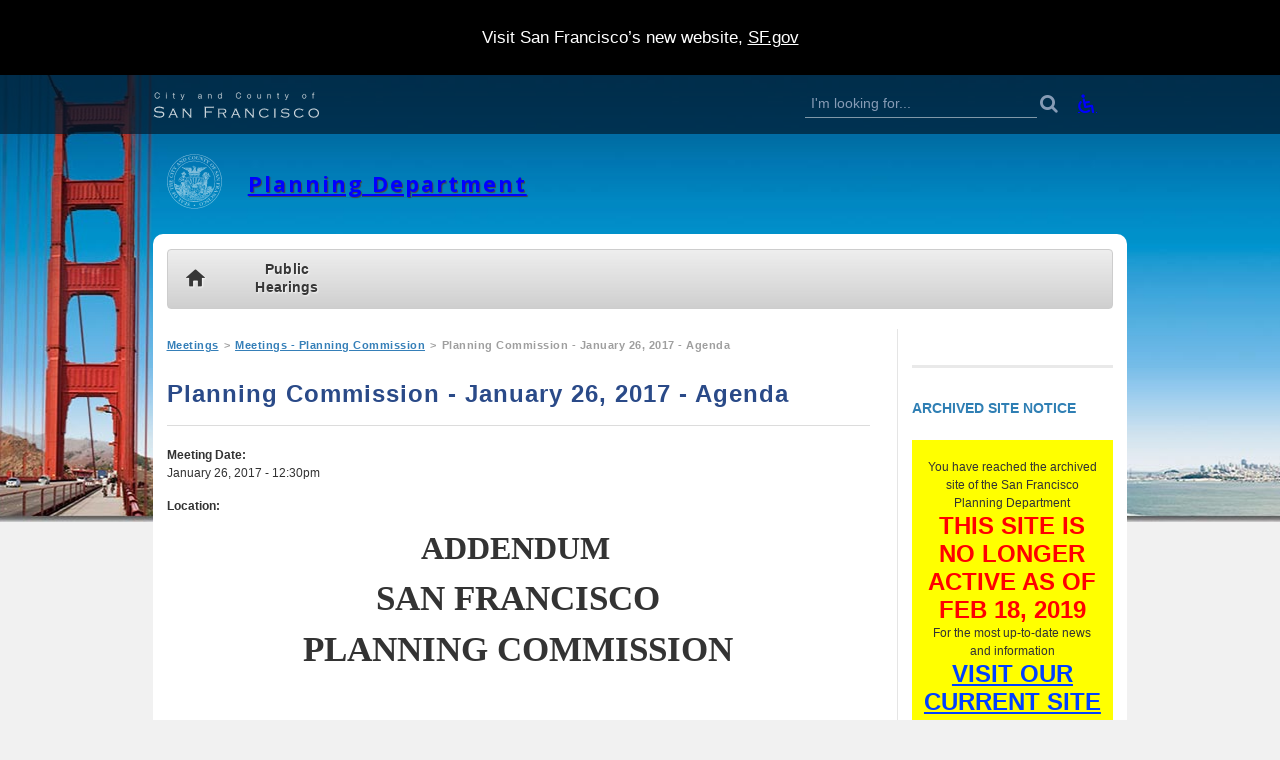

--- FILE ---
content_type: text/html; charset=utf-8
request_url: https://www.sfgov.org/sfplanningarchive/meeting/planning-commission-january-26-2017-agenda-0
body_size: 189684
content:


<!-- THEME DEBUG -->
<!-- CALL: theme('html') -->
<!-- FILE NAME SUGGESTIONS:
   * html--node--4922.tpl.php
   * html--node--%.tpl.php
   * html--node.tpl.php
   x html.tpl.php
-->
<!-- BEGIN OUTPUT from 'sites/all/themes/sf/templates/html/html.tpl.php' -->
<!DOCTYPE html>
<html lang="en" dir="ltr" class="no-js">
  <head>
    <meta charset="utf-8" />
<link rel="shortcut icon" href="https://www.sfgov.org/sfplanningarchive/sites/all/themes/sf/favicon.ico" type="image/vnd.microsoft.icon" />
<meta name="viewport" content="width=device-width, initial-scale=1" />
<meta name="description" content="ADDENDUM SAN FRANCISCO  PLANNING COMMISSION Notice of Hearing &amp; Agenda Commission Chambers, Room 400 City Hall, 1 Dr. Carlton B. Goodlett Place San Francisco, CA 94102-4689 Thursday, January 26, 2017 12:00 p.m. Regular Meeting Commissioners: Rich Hillis, President Dennis Richards, Vice President Rodney Fong, Christine Johnson, Joel Koppel, Myrna Melgar, Kathrin Moore" />
<meta name="generator" content="Drupal 7 (https://www.drupal.org)" />
<link rel="canonical" href="https://www.sfgov.org/sfplanningarchive/meeting/planning-commission-january-26-2017-agenda-0" />
    <title>Planning Commission - January 26, 2017 - Agenda | Planning Department</title>
  <link rel="stylesheet" href="https://www.sfgov.org/sfplanningarchive/sites/default/files/css/css_azfMpQ47ryiU2RQV_ccj-8be7t028qS0TVWP8bA75c0.css" media="all" />
<link rel="stylesheet" href="https://fonts.googleapis.com/css?family=Open+Sans:300,400,700" media="all" />
<link rel="stylesheet" href="https://www.sfgov.org/sfplanningarchive/sites/default/files/css/css_eRlqDfr-qkJES2N-Z1VNhjRevnisem4Np0rpCRx58ho.css" media="all" />
<link rel="stylesheet" href="https://www.sfgov.org/sfplanningarchive/sites/default/files/css/css_8CQGSDGtcPJU5TmIWfs-u8o3if_oAvyTo2p7B1YwYGU.css" media="all" />
<link rel="stylesheet" href="https://www.sfgov.org/sfplanningarchive/sites/default/files/css/css_xT2xvXN6x5kIFfn6Gt_pCBHnFFMrwPqOy8WRltCf-uY.css" media="print" />
<link rel="stylesheet" href="https://www.sfgov.org/sfplanningarchive/sites/default/files/css/css_47DEQpj8HBSa-_TImW-5JCeuQeRkm5NMpJWZG3hSuFU.css" media="all" />
  <script src="https://www.sfgov.org/sfplanningarchive/sites/default/files/js/js_6wB7_RH3hNT_viZwOlvXgQ7bvciK-Mir9CVHAkENV64.js"></script>
<script src="https://www.sfgov.org/sfplanningarchive/sites/default/files/js/js_onbE0n0cQY6KTDQtHO_E27UBymFC-RuqypZZ6Zxez-o.js"></script>
<script>
window.a2a_config=window.a2a_config||{};window.da2a={done:false,html_done:false,script_ready:false,script_load:function(){var a=document.createElement('script'),s=document.getElementsByTagName('script')[0];a.type='text/javascript';a.async=true;a.src='https://static.addtoany.com/menu/page.js';s.parentNode.insertBefore(a,s);da2a.script_load=function(){};},script_onready:function(){da2a.script_ready=true;if(da2a.html_done)da2a.init();},init:function(){for(var i=0,el,target,targets=da2a.targets,length=targets.length;i<length;i++){el=document.getElementById('da2a_'+(i+1));target=targets[i];a2a_config.linkname=target.title;a2a_config.linkurl=target.url;if(el){a2a.init('page',{target:el});el.id='';}da2a.done=true;}da2a.targets=[];}};(function ($){Drupal.behaviors.addToAny = {attach: function (context, settings) {if (context !== document && window.da2a) {if(da2a.script_ready)a2a.init_all();da2a.script_load();}}}})(jQuery);a2a_config.callbacks=a2a_config.callbacks||[];a2a_config.callbacks.push({ready:da2a.script_onready});a2a_config.overlays=a2a_config.overlays||[];a2a_config.templates=a2a_config.templates||{};
</script>
<script src="https://www.sfgov.org/sfplanningarchive/sites/default/files/js/js_Ez93l9ZSxoqnZ8iWDwZRzPIsffk18EuzCt8qwlPMWEo.js"></script>
<script>
jQuery.extend(Drupal.settings, {"basePath":"\/sfplanningarchive\/","pathPrefix":"","setHasJsCookie":0,"ajaxPageState":{"theme":"sf","theme_token":"2bvCfKdhIJKJ7KA-Xda0PrHxIYyEvfbhDOjLsykWDTw","js":{"0":1,"sites\/all\/modules\/contrib\/jquery_update\/replace\/jquery\/1.9\/jquery.min.js":1,"misc\/jquery-extend-3.4.0.js":1,"misc\/jquery-html-prefilter-3.5.0-backport.js":1,"misc\/jquery.once.js":1,"misc\/drupal.js":1,"misc\/form-single-submit.js":1,"1":1,"sites\/all\/themes\/sf\/js\/vendor\/jquery.slicknav.min.js":1,"sites\/all\/themes\/sf\/js\/vendor\/superfish.min.js":1,"sites\/all\/themes\/sf\/js\/vendor\/jquery.matchHeight-min.js":1,"sites\/all\/themes\/sf\/js\/theme\/global.js":1,"sites\/all\/themes\/sf\/js\/theme\/textonlyhighcontrast.js":1,"sites\/all\/themes\/sf\/js\/theme\/script.js":1},"css":{"modules\/system\/system.base.css":1,"https:\/\/fonts.googleapis.com\/css?family=Open+Sans:300,400,700":1,"sites\/all\/modules\/contrib\/panels\/css\/panels.css":1,"sites\/default\/files\/css\/follow.css":1,"sites\/all\/modules\/contrib\/addressfield\/addressfield.css":1,"sites\/all\/modules\/contrib\/addtoany\/addtoany.css":1,"sites\/all\/themes\/sf\/fonts\/sf\/SFgovIcons.css":1,"sites\/all\/themes\/sf\/css\/global.css":1,"sites\/all\/themes\/sf\/css\/textonlyhighcontrast.css":1,"sites\/all\/themes\/sf\/css\/print.css":1,"sites\/default\/files\/css_injector\/css_injector_1.css":1,"sites\/default\/files\/css_injector\/css_injector_3.css":1,"sites\/default\/files\/css_injector\/css_injector_14.css":1}},"breakpoints":{"desktop":"992px","tablet":"767px"},"urlIsAjaxTrusted":{"\/meeting\/planning-commission-january-26-2017-agenda-0":true},"password":{"strengthTitle":"Password compliance:"},"type":"setting"});
</script>
  <!--[if lte IE 9]>
    <script src="https://cdnjs.cloudflare.com/ajax/libs/html5shiv/3.7.3/html5shiv-printshiv.min.js"></script>
  <![endif]-->
</head>
<body class="html not-front not-logged-in one-sidebar sidebar-second page-node page-node- page-node-4922 node-type-meeting user-role-anonymous-user" >
  <div class="skip-link" id="skip-link">
    <a href="#main" class="element-invisible element-focusable">Skip to main content</a>
  </div>
  <noscript>
    <div class="noscript-warning">
      <h2 class="noscript-warning--title">Warning: JavaScript is OFF</h2>
      <p class="noscript-warning--message">This website offers functionality that requires JavaScript. To easily turn ON JavaScript you can follow the instructions provided on the following websites:<a href="http://www.enable-javascript.com/"> Enable JavaScript</a> and <a href="http://www.wikihow.com/Turn-on-Javascript-in-Internet-Browsers">WikiHow</a></p>
    </div>
  </noscript>
    

<!-- THEME DEBUG -->
<!-- CALL: theme('page') -->
<!-- FILE NAME SUGGESTIONS:
   * page--node--4922.tpl.php
   * page--node--%.tpl.php
   * page--node.tpl.php
   x page.tpl.php
-->
<!-- BEGIN OUTPUT from 'sites/all/themes/sf/templates/page/page.tpl.php' -->
<header id="header" role="banner" class="header">
  <div class="header-global--mobile">
    <div class="container container--header-global" id="global-mobile-container">
      

<!-- THEME DEBUG -->
<!-- CALL: theme('block') -->
<!-- FILE NAME SUGGESTIONS:
   * block--menu-block--sfgov-elements-1.tpl.php
   * block--menu-block.tpl.php
   * block--navigation.tpl.php
   x block.tpl.php
-->
<!-- BEGIN OUTPUT from 'modules/block/block.tpl.php' -->
<div id="block-menu-block-sfgov-elements-1" class="block block-menu-block block-menu-block-sfgov-elements-1" role="navigation">

    <h2 class="block-title element-invisible">Main menu</h2>
  
  <div class="content">
    

<!-- THEME DEBUG -->
<!-- CALL: theme('menu_block_wrapper') -->
<!-- BEGIN OUTPUT from 'sites/all/modules/contrib/menu_block/menu-block-wrapper.tpl.php' -->
<div class="menu-block-wrapper menu-block-sfgov_elements_1 menu-name-main-menu parent-mlid-0 menu-level-1">
  <ul class="menu"><li class="first leaf menu-mlid-1303"><a href="/sfplanningarchive/" title="">Home</a></li>
<li class="last expanded menu-mlid-1309"><a href="/sfplanningarchive/public-hearings">Public Hearings</a><ul class="menu"><li class="first leaf has-children menu-mlid-1310"><a href="/sfplanningarchive/planning-commission">Planning Commission</a></li>
<li class="leaf has-children menu-mlid-1317"><a href="/sfplanningarchive/historic-preservation-commission">Historic Preservation Commission</a></li>
<li class="leaf has-children menu-mlid-1323"><a href="/sfplanningarchive/zoning-administrator">Zoning Administrator</a></li>
<li class="leaf has-children menu-mlid-3044"><a href="/sfplanningarchive/online-notice-hearings">Online Notice of Hearings</a></li>
<li class="last leaf menu-mlid-2267"><a href="/sfplanningarchive/ordinances-and-accessibility">Ordinances and Accessibility</a></li>
</ul></li>
</ul></div>

<!-- END OUTPUT from 'sites/all/modules/contrib/menu_block/menu-block-wrapper.tpl.php' -->

  </div>
</div>

<!-- END OUTPUT from 'modules/block/block.tpl.php' -->

    </div>
  </div>
      <div class="header-global">
      <div class="container container--header-global">
        

<!-- THEME DEBUG -->
<!-- CALL: theme('header_global') -->
<!-- BEGIN OUTPUT from 'sites/all/modules/custom/sfgov_elements/theme/header-global.tpl.php' -->
<a class="header-global--accessibility" href="//sfgov.org/sfhome/accessibility-services" title="Accessibility Services"><i class="fa sf-icon sf-icon-wheelchair"></i><span class="element-invisible">Download viewers, Text Only, Listen Now</span></a><a class="header-global--logo" href="http://sfgov.org" title="City and County of San Francisco">
  <svg class="logo-svg" width="331" height="51" viewBox="0 0 331 51" xmlns="http://www.w3.org/2000/svg"><title>City and County of San Francisco Logo</title><g fill="#fff" fill-rule="evenodd" stroke="#fff" stroke-width="0"><g class="logo-svg--line-one" stroke-width=".25"><path d="M11.696 3.188c-.218-.346-.486-.638-.8-.872-.316-.234-.662-.414-1.04-.536-.38-.122-.776-.184-1.192-.184-.758 0-1.408.144-1.952.432-.544.288-.99.67-1.336 1.144-.346.474-.604 1.012-.768 1.608-.166.598-.248 1.212-.248 1.84 0 .62.082 1.23.248 1.832.166.602.42 1.142.768 1.616.348.474.792.856 1.336 1.144.544.288 1.194.432 1.952.432.534 0 1.014-.096 1.44-.288.426-.192.794-.454 1.104-.784.31-.332.56-.718.752-1.16.192-.442.314-.92.368-1.432h1.088c-.076.704-.242 1.338-.498 1.904-.256.566-.586 1.046-.992 1.44-.406.394-.882.698-1.43.912-.55.212-1.16.32-1.832.32-.896 0-1.682-.162-2.36-.488-.676-.326-1.24-.76-1.688-1.304-.448-.544-.784-1.172-1.008-1.888-.226-.714-.336-1.466-.336-2.256 0-.79.11-1.54.336-2.256.224-.714.56-1.346 1.008-1.896.448-.548 1.01-.986 1.686-1.312C6.98.83 7.766.668 8.662.668c.544 0 1.074.08 1.592.24.518.16.988.398 1.41.712.42.314.774.702 1.056 1.16.282.46.46.988.534 1.584h-1.088c-.094-.436-.252-.828-.47-1.176zM27.112.908v1.616h-1.008V.908h1.008zm0 3.168v8.256h-1.008V4.076h1.008zM43.528 4.076v.848h-1.68v5.568c0 .332.046.588.136.776.09.188.318.292.68.312.288 0 .576-.016.864-.048v.848c-.15 0-.298.006-.448.016-.15.01-.298.016-.448.016-.672 0-1.142-.13-1.408-.392s-.394-.744-.384-1.448V4.924H39.4v-.848h1.44v-2.48h1.008v2.48h1.68zM56.326 4.076l2.72 7.04 2.544-7.04h1.008l-3.584 9.504c-.15.352-.288.642-.416.872-.128.23-.27.41-.424.544-.156.132-.336.23-.544.288-.208.058-.472.088-.792.088l-.472-.024c-.112-.004-.21-.024-.296-.056v-.848c.118.02.232.04.344.056.112.016.226.024.344.024.224 0 .408-.032.552-.096.144-.064.27-.152.376-.264.106-.112.198-.248.272-.408.074-.16.154-.336.24-.528l.352-.928-3.296-8.224h1.072zM90.646 5.356c.17-.352.402-.64.696-.864.292-.224.636-.39 1.032-.496.394-.106.832-.16 1.312-.16.362 0 .726.036 1.088.104.362.068.688.2.976.392.288.192.522.462.704.808.182.346.272.798.272 1.352v4.384c0 .406.198.608.592.608.118 0 .224-.022.32-.064v.848c-.118.022-.222.038-.312.048-.09.01-.206.016-.344.016-.256 0-.46-.034-.616-.104-.154-.07-.274-.168-.36-.296-.086-.128-.142-.28-.168-.456-.028-.176-.04-.37-.04-.584h-.032c-.182.268-.366.504-.552.712-.188.208-.396.38-.624.52-.23.138-.492.246-.784.32-.294.074-.642.112-1.048.112-.384 0-.744-.044-1.08-.136-.336-.092-.63-.234-.88-.432-.25-.198-.448-.448-.592-.752-.144-.304-.216-.664-.216-1.08 0-.576.128-1.026.384-1.352.256-.326.594-.574 1.016-.744.42-.17.896-.29 1.424-.36.528-.07 1.064-.136 1.608-.2.212-.022.4-.048.56-.08.16-.032.292-.088.4-.168.106-.08.188-.19.248-.328.058-.138.088-.32.088-.544 0-.34-.056-.622-.168-.84-.112-.218-.266-.392-.464-.52s-.426-.216-.688-.264c-.262-.048-.542-.072-.84-.072-.64 0-1.164.152-1.568.456-.406.304-.618.792-.64 1.464h-1.008c.034-.48.134-.896.304-1.248zm5.04 2.464c-.064.118-.186.202-.368.256-.182.054-.342.09-.48.112-.426.074-.868.14-1.32.2-.454.06-.868.148-1.24.264-.372.116-.68.286-.92.504-.24.218-.36.53-.36.936 0 .256.05.484.152.68.102.196.238.368.408.512.17.144.368.252.592.328.224.074.454.112.688.112.384 0 .752-.058 1.104-.176.352-.118.658-.288.92-.512.262-.224.47-.496.624-.816.154-.32.232-.682.232-1.088V7.82h-.032zM110.934 4.076V5.5h.032c.192-.5.534-.904 1.024-1.208.49-.304 1.03-.456 1.616-.456.576 0 1.058.076 1.448.224.388.15.702.36.936.632.234.272.4.606.496 1 .096.394.144.836.144 1.328v5.312h-1.008V7.18c0-.352-.032-.68-.096-.984-.064-.304-.176-.568-.336-.792-.16-.224-.376-.4-.648-.528s-.61-.192-1.016-.192-.766.072-1.08.216c-.314.144-.582.34-.8.592-.218.252-.39.55-.512.896-.124.346-.19.722-.2 1.128v4.816h-1.008V4.076h1.008zM136.07 12.332v-1.568h-.032c-.106.268-.264.512-.472.736-.208.224-.446.414-.712.568-.266.154-.552.274-.856.36-.304.086-.606.128-.904.128-.63 0-1.176-.114-1.64-.344-.464-.23-.85-.544-1.16-.944-.308-.4-.538-.864-.688-1.392-.15-.528-.224-1.084-.224-1.672 0-.588.074-1.144.224-1.672.15-.528.378-.992.688-1.392.31-.4.696-.716 1.16-.952.464-.236 1.01-.352 1.64-.352.308 0 .61.038.904.112.294.074.568.19.824.344.256.156.482.344.68.568.198.224.35.486.456.784h.032V.908h1.008v11.424h-.928zm-5.528-2.856c.102.422.262.798.48 1.128.218.33.498.6.84.808.342.208.752.312 1.232.312.534 0 .984-.104 1.352-.312.368-.208.666-.478.896-.808.228-.332.394-.708.496-1.128.1-.42.152-.844.152-1.272 0-.428-.05-.85-.152-1.272-.102-.42-.268-.796-.496-1.128-.23-.33-.528-.6-.896-.808-.368-.208-.818-.312-1.352-.312-.48 0-.89.104-1.232.312-.342.208-.622.478-.84.808-.218.332-.378.708-.48 1.128-.102.422-.152.846-.152 1.272 0 .426.05.852.152 1.272zM173.838 3.188c-.218-.346-.484-.638-.8-.872-.314-.236-.66-.414-1.04-.536-.378-.124-.778-.184-1.192-.184-.758 0-1.41.144-1.954.432-.544.288-.988.668-1.336 1.144-.348.476-.602 1.01-.768 1.608-.166.598-.248 1.21-.248 1.84 0 .62.082 1.23.248 1.832.166.602.42 1.142.768 1.616.348.474.792.856 1.336 1.144.544.288 1.196.432 1.954.432.532 0 1.012-.096 1.44-.288.426-.192.794-.454 1.104-.784.308-.332.558-.718.75-1.16.196-.442.316-.92.372-1.432h1.086c-.074.704-.238 1.338-.496 1.904-.254.566-.586 1.046-.992 1.44-.406.394-.882.698-1.43.912-.55.212-1.16.32-1.832.32-.898 0-1.684-.162-2.362-.488-.678-.326-1.24-.76-1.688-1.304-.448-.544-.784-1.172-1.008-1.888-.224-.716-.336-1.466-.336-2.256 0-.79.112-1.542.336-2.256.224-.714.56-1.346 1.008-1.896.448-.548 1.01-.986 1.688-1.312.678-.326 1.462-.488 2.362-.488.542 0 1.074.08 1.59.24.52.16.988.398 1.41.712.418.314.774.702 1.054 1.16.28.458.46.986.536 1.584h-1.086c-.1-.436-.256-.828-.474-1.176zM193.388 4.188c.484.234.894.548 1.222.944.332.394.582.856.754 1.384.172.528.254 1.09.254 1.688 0 .598-.082 1.16-.254 1.688s-.422.99-.754 1.384c-.328.394-.738.706-1.222.936-.484.23-1.042.344-1.672.344-.63 0-1.188-.114-1.672-.344-.484-.23-.894-.542-1.222-.936-.332-.394-.582-.856-.754-1.384-.172-.528-.254-1.09-.254-1.688 0-.598.082-1.16.254-1.688s.422-.99.754-1.384c.328-.394.738-.708 1.222-.944s1.042-.352 1.672-.352c.63 0 1.188.118 1.672.352zm-2.936.8c-.36.202-.664.47-.902.8-.238.332-.422.708-.542 1.128-.124.422-.184.85-.184 1.288 0 .438.058.866.184 1.288.122.42.304.796.542 1.128.238.332.542.598.902.8.364.204.786.304 1.266.304s.902-.1 1.266-.304c.36-.202.664-.468.902-.8.242-.332.422-.708.542-1.128.124-.422.184-.85.184-1.288 0-.438-.058-.866-.184-1.288-.122-.42-.3-.796-.542-1.128-.238-.33-.542-.598-.902-.8-.364-.204-.786-.304-1.266-.304s-.904.102-1.266.304zM214.084 12.332v-1.488h-.032c-.266.554-.652.98-1.16 1.272-.508.292-1.07.44-1.688.44-.524 0-.968-.072-1.336-.216-.368-.144-.668-.348-.898-.616-.226-.266-.394-.592-.504-.976-.106-.384-.16-.822-.16-1.312v-5.36h1.008v5.376c.024.748.196 1.312.524 1.696.324.384.886.576 1.688.576.438 0 .808-.092 1.118-.28.312-.186.566-.434.77-.744.204-.31.352-.664.45-1.064.094-.4.144-.808.144-1.224V4.076h1.008v8.256h-.932zM229.108 4.076V5.5h.036c.192-.5.532-.904 1.024-1.208.488-.304 1.028-.456 1.614-.456.578 0 1.058.076 1.45.224.39.15.704.36.938.632.234.272.398.606.496 1 .094.394.144.836.144 1.328v5.312h-1.008V7.18c0-.352-.036-.68-.098-.984-.062-.304-.176-.568-.336-.792-.16-.224-.376-.4-.648-.528s-.61-.192-1.016-.192-.766.072-1.078.216c-.316.144-.582.34-.8.592-.218.252-.39.55-.512.896-.124.346-.192.722-.204 1.128v4.816h-1.008V4.076h1.006zM251.19 4.076v.848h-1.68v5.568c0 .332.042.588.132.776.094.188.32.292.684.312.286 0 .574-.016.864-.048v.848c-.152 0-.3.006-.45.016-.148.01-.296.016-.45.016-.672 0-1.14-.13-1.406-.392s-.394-.744-.382-1.448V4.924h-1.442v-.848h1.442v-2.48h1.008v2.48h1.68zM263.99 4.076l2.718 7.04 2.542-7.04h1.012l-3.586 9.504c-.148.352-.29.642-.414.872-.128.23-.27.41-.426.544-.156.132-.336.23-.542.288-.21.058-.472.088-.792.088l-.472-.024c-.114-.004-.21-.024-.296-.056v-.848c.118.02.234.04.344.056.114.016.226.024.344.024.226 0 .41-.032.554-.096.144-.064.27-.152.376-.264.106-.112.2-.248.274-.408.074-.16.152-.336.238-.528l.352-.928-3.296-8.224h1.07zM303.26 4.188c.488.234.894.548 1.226.944.328.394.582.856.75 1.384.172.528.258 1.09.258 1.688 0 .598-.086 1.16-.258 1.688-.168.528-.422.99-.75 1.384-.332.394-.738.706-1.226.936-.484.23-1.04.344-1.672.344-.628 0-1.184-.114-1.672-.344-.484-.23-.89-.542-1.222-.936-.332-.394-.582-.856-.75-1.384-.172-.528-.258-1.09-.258-1.688 0-.598.086-1.16.258-1.688.168-.528.418-.99.75-1.384.332-.394.738-.708 1.222-.944.488-.236 1.042-.352 1.672-.352.632 0 1.188.118 1.672.352zm-2.934.8c-.364.202-.664.47-.906.8-.238.332-.418.708-.542 1.128-.122.422-.184.85-.184 1.288 0 .438.062.866.184 1.288.124.42.304.796.542 1.128.242.332.542.598.906.8.364.204.786.304 1.262.304.48 0 .902-.1 1.266-.304.364-.202.664-.468.902-.8.242-.332.422-.708.546-1.128.122-.422.184-.85.184-1.288 0-.438-.062-.866-.184-1.288-.124-.42-.304-.796-.546-1.128-.238-.33-.54-.598-.902-.8-.364-.204-.786-.304-1.266-.304-.476 0-.898.102-1.262.304zM319.748 4.924v7.408h-1.008V4.924h-1.406v-.848h1.406v-.752c0-.352.028-.678.082-.976.05-.298.152-.554.304-.768.148-.212.352-.378.614-.496s.594-.176 1-.176c.148 0 .29.004.418.016s.27.028.43.048v.864c-.136-.022-.266-.04-.382-.056-.118-.016-.234-.024-.352-.024-.278 0-.492.042-.64.128-.148.086-.258.2-.328.344-.07.144-.11.312-.122.504-.008.192-.016.4-.016.624v.72h1.632v.848h-1.632z"/></g><g stroke-width=".1"><path d="M22.35 30.364L20.116 34.4l-.438-.234c.176-.468.266-.76.266-.876 0-.312-.386-.65-1.156-1.016-2.094-.978-4.312-1.468-6.656-1.468-1.928 0-3.604.36-5.032 1.076-.688.354-1.232.81-1.632 1.374-.402.56-.602 1.152-.602 1.778 0 .52.156 1.01.468 1.472.312.462.724.808 1.234 1.038.562.26 1.226.44 1.992.538.766.1 2.012.176 3.742.226 2.396.074 4.11.186 5.14.336 1.032.152 1.88.414 2.546.79 1.77.99 2.656 2.496 2.656 4.516 0 1.928-.802 3.506-2.406 4.734-1.782 1.376-4.234 2.062-7.36 2.062-1.802 0-3.376-.184-4.718-.546-1.342-.362-2.946-1.04-4.81-2.02-.522-.238-.828-.36-.922-.36-.156 0-.402.188-.734.562l-.422-.266 2.344-3.922.438.25c-.198.418-.296.7-.296.844 0 .334.666.85 2 1.546 1.198.624 2.352 1.076 3.46 1.352 1.11.278 2.314.414 3.618.414 2.634 0 4.634-.578 6-1.734.906-.77 1.36-1.688 1.36-2.75 0-1.394-.776-2.36-2.328-2.89-.5-.176-1.018-.29-1.554-.336-.538-.046-2.06-.118-4.57-.21-1.792-.072-3.196-.208-4.21-.406-1.016-.198-1.92-.52-2.71-.968-.74-.416-1.326-1-1.758-1.75-.432-.75-.648-1.566-.648-2.454 0-1.51.562-2.806 1.688-3.89.834-.792 1.984-1.414 3.454-1.868 1.47-.454 3.078-.68 4.828-.68 1.426 0 2.752.14 3.976.426 1.224.282 2.606.77 4.148 1.462.344.146.556.22.64.22.188 0 .442-.21.766-.628l.432.22zM44.654 45.446h-9.182l-1.318 2.938c-.166.366-.25.636-.25.812 0 .356.272.606.814.75v.422h-4.312v-.422c.416-.072.742-.236.976-.492.234-.254.512-.742.836-1.46L38.014 35.4c.322-.698.484-1.176.484-1.438 0-.364-.26-.588-.782-.672v-.422h5.078v.422c-.522.116-.782.34-.782.672 0 .2.208.756.624 1.672l5.562 12.11c.376.802.698 1.356.968 1.656.27.302.614.484 1.032.546v.422h-4.554v-.422c.488-.104.73-.282.73-.532 0-.124-.124-.468-.376-1.032l-1.344-2.936zm-.73-1.704l-3.82-8.58-3.864 8.58h7.684zM61.258 35.602v13c0 .428.064.732.196.914.13.184.398.326.804.43v.422H58.4v-.422c.406-.104.674-.246.804-.43.13-.182.196-.486.196-.914V34.634c0-.438-.068-.744-.204-.922-.136-.176-.402-.316-.796-.422v-.422h5.688v.422c-.542.178-.812.45-.812.812 0 .312.198.688.594 1.124l10.328 11.562V34.632c0-.438-.068-.744-.204-.922-.136-.176-.402-.316-.796-.422v-.422h3.86v.422c-.396.106-.662.246-.796.422-.136.178-.204.484-.204.922V48.6c0 .428.064.732.196.914.13.184.398.326.804.43v.422H72.48v-.422c.542-.134.812-.348.812-.64 0-.218-.25-.61-.75-1.172l-11.284-12.53zM105.528 31.07v7.282h9.25c.438 0 .748-.066.93-.204.182-.134.32-.4.414-.796h.5v4.032h-.5c-.094-.394-.232-.66-.414-.796-.182-.134-.492-.204-.93-.204h-9.25v8.14c0 .438.064.746.196.922.13.178.398.318.804.422v.5h-4.454v-.5c.396-.104.662-.244.796-.422.134-.176.204-.484.204-.922v-17.64c0-.438-.068-.746-.204-.93-.136-.182-.402-.32-.796-.414v-.5h17.344c.438 0 .748-.066.93-.2.182-.132.32-.4.414-.8h.5v4.032h-.5c-.094-.402-.232-.668-.414-.8-.182-.132-.492-.2-.93-.2h-13.89v-.002zM132.318 42.446v6.156c0 .428.068.732.204.914.134.184.4.326.796.43v.422h-4.234v-.422c.406-.104.674-.246.804-.43.13-.182.196-.486.196-.914V34.634c0-.438-.068-.744-.204-.922-.136-.176-.402-.316-.796-.422v-.422h10.39c1.176 0 2.138.084 2.882.25.744.168 1.392.45 1.946.844 1.208.856 1.812 2.106 1.812 3.75 0 1.344-.422 2.404-1.266 3.18-.844.778-2.084 1.242-3.718 1.398l4.39 6.968c.156.238.31.402.46.486.15.084.418.15.804.202v.422h-4.332v-.422c.406-.082.61-.212.61-.39 0-.124-.12-.376-.36-.75l-4.026-6.36h-6.358zm0-1.704h6.656c1.072 0 1.876-.04 2.414-.118.536-.078.992-.22 1.368-.43.822-.458 1.234-1.254 1.234-2.39 0-1.094-.386-1.916-1.156-2.468-.708-.51-1.912-.766-3.61-.766h-6.906v6.172zM169.31 45.446h-9.182l-1.318 2.938c-.166.366-.25.636-.25.812 0 .356.272.606.814.75v.422h-4.312v-.422c.416-.072.742-.236.976-.492.234-.254.512-.742.836-1.46L162.67 35.4c.322-.698.484-1.176.484-1.438 0-.364-.26-.588-.782-.672v-.422h5.078v.422c-.522.116-.782.34-.782.672 0 .2.208.756.624 1.672l5.562 12.11c.376.802.698 1.356.968 1.656.272.302.616.484 1.032.546v.422H170.3v-.422c.486-.104.73-.282.73-.532 0-.124-.124-.468-.376-1.032l-1.344-2.936zm-.73-1.704l-3.82-8.58-3.864 8.58h7.684zM185.916 35.602v13c0 .428.062.732.196.914.128.184.398.326.804.43v.422h-3.86v-.422c.406-.104.672-.246.804-.43.128-.182.196-.486.196-.914V34.634c0-.438-.07-.744-.204-.922-.136-.176-.402-.316-.796-.422v-.422h5.688v.422c-.542.178-.812.45-.812.812 0 .312.196.688.594 1.124l10.328 11.562V34.632c0-.438-.07-.744-.204-.922-.136-.176-.402-.316-.796-.422v-.422h3.86v.422c-.398.106-.664.246-.796.422-.136.178-.204.484-.204.922V48.6c0 .428.062.732.196.914.128.184.398.326.804.43v.422h-4.578v-.422c.54-.134.812-.348.812-.64 0-.218-.25-.61-.75-1.172l-11.282-12.53zM230.564 34.164l-1.954 3.36-.36-.234c.072-.27.11-.478.11-.624 0-.218-.208-.462-.624-.734-1.678-1.082-3.646-1.624-5.906-1.624-2.208 0-4.056.61-5.546 1.828-1.666 1.366-2.5 3.152-2.5 5.36 0 2.396.922 4.308 2.766 5.734 1.448 1.136 3.178 1.704 5.188 1.704 2.272 0 4.244-.664 5.922-1.992.656-.52.984-.9.984-1.14 0-.176-.088-.442-.266-.796l.36-.234 2.438 3.124-.328.282c-.366-.322-.624-.484-.782-.484-.084 0-.208.068-.376.204-1.282 1.004-2.564 1.728-3.852 2.178-1.288.45-2.726.674-4.32.674-2.782 0-5.072-.75-6.876-2.25-.906-.75-1.63-1.64-2.172-2.672-.688-1.312-1.032-2.722-1.032-4.234 0-2.864 1.12-5.172 3.36-6.922 1.866-1.448 4.208-2.172 7.032-2.172 2.5 0 4.89.616 7.172 1.844.198.106.35.156.454.156.218 0 .462-.176.734-.532l.374.196zM241.808 48.602V34.634c0-.438-.068-.744-.204-.922-.134-.176-.4-.316-.796-.422v-.422h4.234v.422c-.396.106-.662.246-.796.422-.134.178-.204.484-.204.922v13.968c0 .428.068.732.204.914.134.184.4.326.796.43v.422h-4.234v-.422c.396-.104.662-.246.796-.43.136-.182.204-.486.204-.914zM271.85 33.774l-1.718 3.406-.376-.188c.052-.3.078-.51.078-.624 0-.25-.338-.55-1.016-.906-1.438-.77-3.188-1.156-5.25-1.156-1.656 0-3.062.308-4.218.922-1.156.624-1.734 1.496-1.734 2.61 0 .5.146.952.438 1.352.292.402.682.686 1.172.852.49.168 1.022.278 1.594.328.572.052 1.802.116 3.688.188 1.572.052 2.764.152 3.57.296.806.146 1.498.38 2.07.704.616.344 1.1.842 1.454 1.492.354.652.532 1.364.532 2.132 0 1.616-.662 2.902-1.984 3.86-1.584 1.136-3.688 1.704-6.312 1.704-1.292 0-2.648-.2-4.07-.594-1.422-.394-2.742-.938-3.96-1.624-.166-.104-.292-.156-.376-.156-.156 0-.39.184-.704.546l-.36-.234 1.984-3.328.376.218c-.032.124-.052.208-.062.25-.052.168-.078.302-.078.406 0 .292.532.718 1.594 1.282 1.792.95 3.65 1.422 5.578 1.422 1.76 0 3.224-.3 4.39-.906.562-.292 1.01-.684 1.344-1.18.334-.494.5-1.012.5-1.554 0-.5-.14-.948-.422-1.344-.282-.394-.65-.676-1.11-.844-.428-.144-.904-.25-1.43-.312-.526-.062-1.518-.12-2.976-.172-1.718-.072-2.948-.158-3.688-.258-.74-.098-1.438-.268-2.094-.508-.834-.3-1.506-.792-2.016-1.468-.51-.698-.766-1.52-.766-2.468 0-1.676.76-2.994 2.282-3.954 1.552-.978 3.526-1.468 5.922-1.468 2.188 0 4.384.49 6.594 1.468.334.136.526.204.578.204.166 0 .366-.192.594-.578l.388.182zM300.124 34.164l-1.954 3.36-.36-.234c.072-.27.11-.478.11-.624 0-.218-.208-.462-.624-.734-1.678-1.082-3.646-1.624-5.906-1.624-2.208 0-4.056.61-5.546 1.828-1.666 1.366-2.5 3.152-2.5 5.36 0 2.396.922 4.308 2.766 5.734 1.448 1.136 3.178 1.704 5.188 1.704 2.272 0 4.244-.664 5.922-1.992.656-.52.984-.9.984-1.14 0-.176-.088-.442-.266-.796l.36-.234 2.438 3.124-.328.282c-.366-.322-.624-.484-.782-.484-.084 0-.208.068-.376.204-1.282 1.004-2.564 1.728-3.852 2.178-1.288.45-2.726.674-4.32.674-2.782 0-5.072-.75-6.876-2.25-.906-.75-1.63-1.64-2.172-2.672-.688-1.312-1.032-2.722-1.032-4.234 0-2.864 1.12-5.172 3.36-6.922 1.866-1.448 4.208-2.172 7.032-2.172 2.5 0 4.89.616 7.172 1.844.198.106.35.156.454.156.218 0 .462-.176.734-.532l.374.196zM320.462 32.492c3.116 0 5.624.812 7.532 2.438 2.032 1.718 3.046 3.99 3.046 6.812 0 1.762-.5 3.376-1.5 4.844-1.884 2.772-4.9 4.156-9.046 4.156-3.094 0-5.594-.812-7.5-2.438-2.032-1.728-3.046-3.958-3.046-6.688 0-1.844.494-3.5 1.484-4.968 1.052-1.55 2.526-2.682 4.422-3.39 1.302-.488 2.838-.744 4.608-.766zm0 1.814c-2.542 0-4.588.782-6.14 2.344-1.354 1.356-2.032 3.012-2.032 4.968 0 1.958.678 3.616 2.032 4.968 1.552 1.562 3.61 2.344 6.172 2.344s4.62-.782 6.172-2.344c1.354-1.354 2.032-2.978 2.032-4.876 0-2.05-.678-3.738-2.032-5.062-1.562-1.54-3.63-2.322-6.204-2.342z"/></g></g></svg></a>

<!-- END OUTPUT from 'sites/all/modules/custom/sfgov_elements/theme/header-global.tpl.php' -->



<!-- THEME DEBUG -->
<!-- CALL: theme('block') -->
<!-- FILE NAME SUGGESTIONS:
   * block--search--form.tpl.php
   * block--search.tpl.php
   * block--global-header.tpl.php
   x block.tpl.php
-->
<!-- BEGIN OUTPUT from 'modules/block/block.tpl.php' -->
<div id="block-search-form" class="block block-search block-search-form" role="search">

    
  <div class="content">
    <form action="/meeting/planning-commission-january-26-2017-agenda-0" method="post" id="search-block-form" accept-charset="UTF-8"><div>

<!-- THEME DEBUG -->
<!-- CALL: theme('search_block_form') -->
<!-- BEGIN OUTPUT from 'modules/search/search-block-form.tpl.php' -->
<div class="container-inline">
      <h2 class="element-invisible">Search form</h2>
    <div class="form-item form-type-searchfield form-item-search-block-form">
  <label class="element-invisible" for="edit-search-block-form--2">Search </label>
 <input title="Enter the terms you wish to search for." placeholder="I&#039;m looking for..." type="search" id="edit-search-block-form--2" name="search_block_form" value="" size="15" maxlength="128" class="form-text form-search" />
</div>
<div class="form-actions form-wrapper" id="edit-actions"><input type="image" id="edit-submit" name="submit" value="" src="https://www.sfgov.org/sfplanningarchive/" class="form-submit" /></div><input type="hidden" name="form_build_id" value="form-fyrcnJ9vs5m5INIz7DlU3yBcOkx7UA2CVV3PnE2cK54" />
<input type="hidden" name="form_id" value="search_block_form" />
</div>

<!-- END OUTPUT from 'modules/search/search-block-form.tpl.php' -->

</div></form>  </div>
</div>

<!-- END OUTPUT from 'modules/block/block.tpl.php' -->

      </div>
    </div>
    <div class="header-site">
    <div class="container container--header-site">
              <div class="branding">
                      <div class="branding--logo">
              <a title="Home" rel="home" href="/sfplanningarchive/" class="branding--logo-link"><svg class="seal-svg" width="55" height="55" viewBox="0 0 55 55" xmlns="http://www.w3.org/2000/svg"><title>City Seal of the City and County of San Francisco</title><g stroke-width="0" stroke="#000" fill-rule="evenodd"><path d="M28.217 51.22c.028.372-.173.806-.576.892-.372.03-.804-.172-.89-.547-.03-.4.173-.807.547-.92.403-.03.806.17.92.574z" stroke="none"/><path d="M52.395 16.046c4.2 8.434 2.936 20.35-2.908 27.63-6.85 8.78-17.182 12.522-28.12 10.307C11.582 52.11 2.255 42.67.645 32.827c-2.016-11.485 2.532-22.364 12.49-28.58 7.77-5.296 20.206-5.21 28.12-.345 4.75 2.59 8.922 7.425 11.14 12.144zM37.657 2.778c-8.75-3.8-20.147-2.043-27.285 4.087-8.49 7.08-11.715 18.162-8.405 28.726 2.792 9.614 12.808 17.615 22.71 18.394 10.763.922 20.29-3.855 25.99-13.01 4.862-7.6 4.862-19.716-.146-27.286-2.82-4.835-7.854-9.01-12.862-10.91z" stroke="none"/><path d="M45.14 16.557c3.6 5.498 4.116 14.218.895 20.032-4.175 7.8-12.29 12.29-21.155 11.194-6.994-.69-14.074-5.93-16.636-12.635-2.648-6.48-1.67-14.795 2.62-20.178 5.525-7.137 14.65-10.015 23.225-7.11 4.313 1.355 8.514 4.578 11.05 8.694zm-6.36-5.955c-5.73-4.06-14.91-4.46-21.012-.95-7.425 4.144-11.484 12.002-10.274 20.494.547-.29 1.15-.088 1.583.144.92-.49 1.266 1.582 2.273 1.036.662.69 1.324-.49 2.015.2.288-.575.26-1.322.547-1.93.518-.92-.375-1.667-.202-2.56-.374.402-.835.604-1.324.69-.317-.058-.432-.288-.633-.547-.086-.664-.086-1.27 0-1.874.92-.892 1.353-2.676 2.993-2.62.806-.084.777-.832.69-1.524-.546-.374-.46-1.065-1.18-1.295 0-1.007 1.383-.374 1.526-1.237.633.173.52-.718 1.037-.69.17.086.113.26.113.403-.086.23-.316.402-.547.402 0 .087 0 .173.086.23l.69-.49c.087.06.087.174.116.26v-.114c.057-.056.085-.085.143-.085.26 0 .088.605.145.288l.058-.49c.028-.662-.778-.43-1.238-.546-.374.172-.2.634-.547.748-.115-.058-.058-.23-.058-.346.145-.836 1.18-.605 1.785-.548.69.29.375 1.095.547 1.67.49-.027.834.23 1.18.548.403 1.037-1.065.66-1.324 1.238-1.18 1.438 1.007 1.784 1.612 2.618-.288 1.41 1.382 2.505.46 3.656-.086 1.583-.892 2.82-.892 4.434-.374.604-.777.98-.403 1.728.403.633 1.324.23 1.87.347-.143-.863-1.207-.06-1.812-.404V33.4c.576-.2 1.094-.2 1.67-.2l-.086-.2c-.634-.29-1.124.344-1.728-.09.43-.345 1.12-.144 1.67-.26-.174-.4-.95-.085-1.24-.285.173-.402.777-.087 1.094-.26v-.145c-.288-.26-.633.2-.892-.146.086-.373.547-.146.834-.2-.03-.433-.634-.03-.835-.347.087-.115.2-.172.347-.145.058.085-.2-.2 0-.288.202-.06.433.146.346.23l-.202-1.813c0-.085.117-.2.203-.2.518 2.908 1.122 5.76 2.13 8.435.173.404.49.95.98 1.037-1.93-4.402-2.908-9.41-2.36-14.59 2.877-.52 5.957-.72 8.98-.606 1.812.087 3.597.288 5.18.892.433 3.8-.346 7.454-1.294 10.85-.35 1.21-.98 2.448-1.24 3.516l.69-.404c1.785-4.433 2.85-9.41 2.273-14.593-4.72-1.064-10.39-1.208-15.138-.114-.086.346-.086.75-.2 1.094-.605-.345 0-.98 0-1.438 4.892-1.095 10.79-1.01 15.598.2.575 2.705.173 5.727-.2 8.434h.632c.174-.487-.432.26-.545-.286l.113-.146c.146.026.316-.06.432.086.03-.287-.026-.546-.285-.688l.775-3.396c-.088-1.525-.775-3.05-.23-4.547.23-.662 1.123-.835 1.18-1.526-1.12-1.64-.484 1.067-1.437 1.24-.114-.115-.228-.203-.286-.347l-.403.287c-.747-.69.634-1.353.75-1.87-.317-.95 1.295-.806.774-1.727.69-.49 1.557-.75 2.42-.634.058.517.346.287.746.345.232.116.663.23.49.634-.288.143-.46.487-.834.4.113.75.087 1.297.288 2.017-.115.26-.402.373-.634.4-.2.865.948 1.096.748 1.873.72-.43.114-1.037.288-1.583-.174-.057-.402.173-.633 0v-.2c0-.23.23-.117.345-.145.028-.202.174-.375.23-.548.288-.402-.116-.517-.145-.835-.06-.23.027-.546.346-.43.487-.203.46-.72.545-1.154.2-.287.55-.114.69.116.114 1.036.66 1.985 1.036 2.85l.49-.144c.257.143.23.402.345.632-.402.26-.864.634-1.383.403.26-.114.604-.402.95-.487 0-.06.028-.145-.058-.203-.06-.028-.087.03-.145.058-.75.605-.923-.46-1.44-.546 1.497.634-.23 1.9.145 2.764-2.304 1.21-1.064 4-1.61 6.016l-.26.347c.228 1.613.95 3.226.603 4.837l1.383-.06v-.144c-.403-.175-1.007.057-1.383-.203.49-.258 1.123-.115 1.67-.145h-.2c-.202-.633-.923-.66-1.24-1.123.52-.085.663-.72.692-1.237.085-.26.345-.314.4-.546-.06-.147.088-.26.2-.2.147.056.06.227.09.343h.603c.2-1.15.143.49.834.147-.03.2-.29.46 0 .604l-.06-.347c.146-.432.547-.286.69-.69-.145.49.52.262.462.69.573.087.345 1.152.487 1.584-.52-.03-.375.547-.69.776h1.73v-.144c-.402-.146-.923 0-1.297-.146.314-.403 1.036-.086 1.497-.26 2.13-4.836 1.754-11.542-.688-16.12-1.47-2.935-3.974-5.843-6.824-7.8l.004-.004zm-1.123 11.135c.086.432.66.605.92.893v-.26c-.374-.057-.634-.345-.92-.633zM21.08 24.3c-.347 2.186-.203 4.69.143 6.85.374.06.115-.575.547-.433.144.06.057.2.086.288-.058.028-.086.086-.145.058.635.06.52.662.635 1.035.662.115.662.836.892 1.325-.345.26-1.093.085-1.324.144.518.06 1.324-.06 1.526.604.287.03.632-.372.833.088-.086.26-.374.028-.49.2-.72-.114-1.15-.486-1.784-.143-.058.2.086.314.115.486.374-.142.892 0 1.382-.142.085.087.2.143.144.287-.345.113-1.064.2-1.44.06.146.892.607 1.667.895 2.476.375-.085.864.26.893-.2.26-.115.604-.35.834-.146l-.344.434c-.403.115-.835.316-1.238.146-.057 1.21 1.123.027 1.785.402-.432.173-.893.547-1.525.4.748.147 1.496.288 2.215.436l.087-.49h-.23c-.26.117-.432-.2-.346-.346 1.036-.375 2.015-1.266 2.763-1.783-.116 1.123-.26 2.247-.404 3.366-.173-.145-.288-.345-.49-.4.058.06.173.114.144.2-.086.115-.23.06-.345.06v.23c.806.26 1.755.4 2.62.344v-.144c-.577-.114-1.237-.027-1.728-.346 0-.087 0-.173.086-.203.75.436 1.957-.372 1.987.69 2.877-.92 2.935-4.2 3.74-6.56-.287-.026-.604.06-.834-.084-.145-.433-.777-.027-1.037-.347.23-.404.346-.894.75-1.18.085-.404-.176-.95.23-1.24.63-.057.284.66.46.98.345 0 .747.03.92-.2l-.92-.23c.285-.403 1.267.287 1.035-.46l-.75-.146c-.286-.2-.808-.087-.894-.433-.47.458-1.103.48-1.73.386-.563-.082-1.13-.258-1.575-.3-.088.462.632.49.747.837-.116.228-.402.085-.635.114.174.313.347.604.488.922.69.46.662-.55 1.037-.69.146.2.52.083.487.4-.03.346-.4.145-.633.2.23.347-.316.863.086 1.036l-1.036.145c.028.06.174.116.145.204.23.085.49-.173.604.085-.115.144-.26.23-.49.202-1.035-.434-2.59.573-3.106-.55-.69-.143-1.382.263-1.987-.085-.027-.086.088-.146.145-.2-.288-.548-.92-.69-1.267-1.095.146-.23.23.086.433 0 .806-.95 1.296-2.104 1.986-3.052l.143.146c-.057.633.46 1.15.893 1.438.172-.402.518-.086.834-.26l-.06-.088c.46-.2.636-.63 1.24-.486v-.202c.056-.172.372-.114.345-.144 1.007-1.698 3.367-.434 4.98-1.094.085-1.153.085-2.448 0-3.6-4.257-1.09-9.15-.86-13.553-.197l-.002-.003zm4.287-.202h1.583-1.583zm2.964 0h1.815-1.813zm-5.783.547h1.583-1.584zm2.965 0h1.44-1.44zm2.82 0h1.73-1.73zm3.11.057h1.81-1.81zm-10.13.49h.2-.2zm1.438 0h1.583-1.582zm2.907 0h1.38-1.38zm2.676.086h1.613-1.612zm2.908 0h1.813-1.812zm-10.014.547h.547-.547zm1.726 0h1.583-1.584.002zm2.762 0h1.324-1.324zm2.56 0h1.524-1.523zm2.824 0h1.61-1.61zm2.76 0h.49-.49zm-12.633.547h.834-.835zm2.014 0h1.44-1.44zm2.62 0h1.235-1.237zm2.415 0h1.383-1.383zm2.622 0h1.523-1.523zm2.705 0h.748-.748zm-12.377.547h1.122-1.122zm2.216 0h1.38-1.38zm2.475.083h1.18-1.18zm2.303 0h1.295-1.295zm2.474 0h1.44-1.44zm2.62 0h1.038-1.037zm-12 .547h1.38-1.38zm2.417 0h1.294-1.295zm2.33 0h1.036-1.036zm2.072 0h1.325-1.325zm2.42 0h1.322-1.323.002zm2.416 0h1.18-1.18zm-11.312.55h1.295-1.295zm2.274 0h1.238-1.238zm2.216 0h1.037-1.036zm1.986 0h1.237-1.238zm2.274 0h.346-.346zM22 28.645h1.294H22zm2.13 0h1.237-1.238zm2.62 0h.43-.43zm1.323 0h1.18-1.18zm-5.613.632h1.122-1.122zm1.957.06h.892-.894zm3.57 0h.576-.577zm-6.62.546h.49-.49zm1.525 0h1.036-1.036zm1.784 0h.288-.288zm-2.677.69h.344H22zm1.236 0h1.036-1.036zm-.777.634h.43-.43zm1.266 0h.604-.603zm7.168 0h.776-.775zm-1.64.288l.345.69-.347-.69zm10.474-8.923c0 .26.26.374.487.346v-.202c-.143-.086-.285-.173-.488-.144zm-3.37 8.78l.49 2.82c-.175 1.812-.69 3.453-.49 5.383h.95v-.117c-.145-.23-.635-.485-.547-.774l.69.435c.175-.638-.86-.953-.546-1.473l.488.49c.26-.52-.518-.95-.29-1.385l.436.49c.113-.52-.522-.774-.436-1.18.29-.03.262.314.49.402.258-.52-.432-.922-.347-1.383l.49.49c.46-.66-.605-.95-.347-1.524.174.115.23.402.488.574.46-.688-.604-1.18-.488-1.81.29.228.547.662.748.894.52-.722-.66-1.123-.748-1.785l.058-.06.894.892c.145-.086.06-.287.088-.433-.342-.806-1.177-1.583-2.07-.95v.002zm2.33-12.723c-.546 0-1.32.142-1.64.632.49-.317 1.324-.23 1.87-.634h-.23zm.982.286c.087.143.373.288.546.143-.144-.144-.345-.17-.546-.144zm-1.035.202v.144h.2c.086.028.172-.058.144-.145h-.344zm-.635.2c.06.145.2.058.287.086.087-.058.058-.143.058-.23-.145-.03-.287.087-.346.144zm1.61-.057l-.286-.086-.057.087h.343zm1.642 0v.144c.088 0 .174 0 .202-.086-.028-.086-.114-.057-.202-.057zm-3.712.346h.26v-.144c-.088-.172-.406.03-.26.144zm1.15.058c-.46.346-.347.777-.26 1.238.2.403.634.748 1.095.49v-.145l-.49-.058c.145-.23.115-.52.49-.49-.028-.116.057-.26-.057-.346-.2 0-.435.317-.55 0 .03-.028.086-.06.06-.144h-.146c-.23-.403.435-.346.546-.547-.255-.058-.428-.173-.69 0h.002zm-1.784.2h.402v-.056c-.17-.346-.2.086-.402.057zm4.49-.2l-.29.288.49.058c.004-.145-.028-.318-.2-.346zm-4.43.49c-.23-.06-.577.027-.462.344h.46v-.345h.002zm3.798.402c.287 0 .604.057.836-.058-.032-.288-.894-.375-.836.058zM38 20.7l-.115-.144.115.23V20.7zm3.943.086c-.114.2.26.403-.06.546-.374-.114-1.12.26-1.12-.345-.115.403-.316.776-.35 1.236.117-.346.578-.172.777-.49-.2-.028-.375.29-.547.088.06-.115.06-.26.2-.345.577.03 1.67-.172 1.585.547l-.485-1.237zm-.748.26c.145-.03.373.056.402-.06-.116-.113-.346-.113-.403.06zm-3.396.085l-.058.203c.144.374.634.892 1.036.69-.344-.23-.577-.834-.98-.892zm-1.785.06l-.49.633c.374 0 .432-.518.49-.633zm.26.06c0 .2-.23.43-.062.574.12-.145.06-.52.06-.576h.002zm1.12.774c-1.237.778-.834 2.39-.633 3.597l-.145.204c.26.46.52 1.324.23 1.87.345.26-.116.575-.087.807.087.864-.49 1.44-.403 2.304h.836c-.23-.058-.52.114-.635-.145l.203-.347.088.058c-.086-.2.146-.546.06-.893.374.027-.175-.373.198-.4-.172-.147 0-.434.146-.434l-.057-.06.115-.144c-.06 0-.145.026-.203-.06.088-.058.117-.174.203-.145l-.203-.287.203-.202c-.027-.06-.145-.115-.115-.203.058-.172-.174-.575.058-.546-.025-.23-.312-.72-.057-.98l-.23-.2c.26-.72-.43-1.123-.2-1.728.633.805.72 1.957 1.322 2.82v-.143c.03-.03.06-.087.146-.057-.145-.173-.145-.316 0-.49l.347.29.06-.635c.315-.115.344.317.4.432.175-.346-.17-.633.145-.92.09.172.403.2.29.49h.2c-.028-.23.06-.49-.058-.692.115-.116-.03-.547.347-.402l.057.402c.115-.346-.085-.575.29-.835l.258.49c.287-.318-.258-.72.2-.95.06.288.147.2.347.26-.228-.117-.173-.46-.46-.403-.72.72-1.496 1.84-2.504 2.072l-.06-.49h.06l-.06-.346h.203c-.314-.26-.488.116-.747-.146.202-.143.03-.517.402-.4l-.142-.142c-.028-.086.087-.144.144-.202-.112.116-.604-.23-.978-.2.23-.318.662-.29.834-.29l-.144-.144c-.028-.085.115-.144.144-.2-.114-.318-1.063.057-.548-.49.175-.46.723.058.635 0-.173-.257-.403-.46-.49-.747h-.008zm4.06.144c-.23-.26-.433.2-.547.344l-.202-.23c-.088.52-.144 1.295.546 1.47.348-.347.548-.75.548-1.24-.058-.143-.2-.373-.346-.345zm-2.476.258l-.147.49c.115.028.146-.086.2-.145.004-.113.064-.314-.054-.344zm.2.778h-.2c-.29.057-.06.402.057.46l.144-.46zm.2.69c-.083.23-.372.604-.055.748l.2-.2c.03-.23 0-.404-.143-.548zm.348 3.858v-1.18l-.116 1.18h.115zm-.807-.288c-.23.258-.72.085-.633.575l.347-.346.143.115c-.027.144.06.345-.086.43l-.115-.14v.2h.113c.316.23-.257.315 0 .547l.233-1.382zm.605.776v.2c.057-.058.173-.113.145-.2h-.145zm-1.295.403h.057v-.258h-.058v.258zm1.15 1.326l.146-1.18-.258 1.18h.113zm-1.44-.088v.288l.06-.057c0-.088.03-.174-.06-.23zm1.44.23h-.112c.172.316-.4.488.06.604l.053-.604zM38 31.206l.346.288v-.144c-.086-.116-.202-.172-.346-.143zm1.268.346l.347.346-.347-.347v.002zm.257.89c-.174.404.287.548.433.836-.116-.202-.028-.778-.433-.837v.002zm-.056.693l-.088.144c.06-.028.088-.087.145-.058.06.114.23.286.146.402-.058.03-.088-.03-.146-.06l.09.347-.232.06c-.978 1.295-.4 3.367-.746 4.98.285-.03.634.055.892-.09.115-.2-.633-.52-.2-.805.086.06.23.144.287.2l-.434-.835c.375-.315.145.317.488.29.088-.434-.433-.836-.346-1.268.172.113.287.373.4.574.26-.547-.575-1.008-.347-1.47l.49.55c.26-.463-.603-.808-.26-1.238l.403.49c.23-.49-.402-.722-.287-1.096.287-.086.2.26.433.346.057-.6-.317-1.032-.69-1.462zm-.893 1.18c-.03.517-.576 1.266-.087 1.52.03-.514.26-1.088.088-1.52zm-6.1.892c0 .23.402.146.433.086-.176.06-.262-.144-.433-.086zm-9.184 1.237h.288-.287zm11.197-8.002c-.346-.03-.69.03-.978.145l.98-.086v-.06l-.002.002zm-3.394.346c.432-.03.72.058 1.035-.06-.343 0-.833-.373-1.033.06zm2.504.144c.115.52.487.06.834.2v-.144c-.204-.23-.606-.142-.834-.056zm-1.47.343c.347.117.49-.287.836-.145-.345-.17-.548-.142-.835.145zm-6.072.405l-.2.49h.2c.172-.147 0-.318 0-.49zm.345.086v.403c.086-.028.23.06.288-.058l-.286-.345zm1.324 1.727h.75c.113 0 .23-.116.2-.23h-.2c-.834-.374.518-.432.434-.893-.404.375-1.384.346-1.182 1.123zm-3.194.547l.144.146c.49.113 1.123.113 1.238-.434-1.18 0 .202-.863-.058-1.295-.72.172-.95 1.007-1.324 1.582zm2.014-1.583c0 .23.2.603.403.747.057-.26-.145-.634.23-.748h-.633zm-.49.345l-.257.46c.057.028.143 0 .2.087l.144-.146c-.028-.145.058-.316-.086-.402zm.633.547l-.288-.548v.547h.288zm-5.324.055c-.086.402.058.835.547.69-.03-.114.03-.23.086-.347-.03-.312-.376-.37-.635-.342zm5.527.287h-.288l.288.402v-.402zm1.584.146c.058.202.314.348.488.115-.145-.06-.288-.172-.488-.114v-.002zm-1.872.348l-.202-.29v.29h.202zm1.266 0h.348v-.23c-.144-.204-.317.112-.346.23zm4.953-.088c-.288.172-.52.46-.605.834.2-.026.46.06.605-.06h-.26c-.146.06-.26-.084-.2-.228.172-.115.46-.027.687-.06-.402-.4.346-.374.547-.546-.315-.085-.458.148-.775.06zm-3.713.143l-.202.2c.113.2.373-.083.402 0l-.2-.2zm-1.383.2l.058.433.29-.286c-.118-.06-.204-.2-.348-.147zm5.67.348h.403v-.146c-.144-.142-.374.002-.404.146zm.26.346l-.347-.145v.145h.346zm-6.563 4.288l-1.094.69.057.057c.663.433.778-.43 1.037-.747zm-2.56 1.094h.23c.085.028.2 0 .2-.115-.115.144-.374-.03-.43.116zm3.452.343l.087.09c.258-.09.862.17 1.036-.2-.347.11-.808.142-1.125.11zm-5.18-7.02c.057.23.46.144.633.06-.175-.118-.405-.06-.635-.06zm.345.805c.46.114 1.18.114 1.47 0-.46-.085-1.008-.085-1.468 0zm8.637 0c-.26-.06-.777-.146-.95.086.26.09.69.09.95 0v-.085zm-.26.69c-.316-.145-.75 0-.98.147l.98-.06v-.086zm-8.03.23h1.18c-.288-.23-.92-.23-1.18 0zm2.015 0l.634.115c-.2.23-.316.027-.575.087v.26c-.346.115-.72.058-1.036.23H25.8c0-.49.575-.23.806-.49.172-.027.402.204.49-.085-.49-.144-1.067-.287-1.585-.116h.002zm7.197.06c-.347-.173-.778.058-1.037.058.346.026.72-.06 1.037.086v-.146zm-5.47.345c.06.316.52.03.547.403.345.06.835.116 1.124-.2l-.087-.06c-.634.635-.865-.374-1.584-.142zm2.073 0l.06.147c.375.26.98.112 1.27-.09-.41.087-.984.173-1.33-.056zm1.585.49l.69.058c.113-.026.4-.23.287-.346-.26.26-.776 0-.977.287zm1.667-.087c.026.145.172.06.26.086.2.03.46-.03.43-.203-.23.028-.604-.115-.69.115zm-.632.346h1.18v-.117c-.432.115-1.008-.318-1.18.115zm-5.383-.117c-.375.146-1.008 0-1.238.115.258.23.89-.174.89.345.26.146.664.06.835-.058-.288-.174-.69.2-.893-.202l.405-.2zm.547.115c.26.2.52-.028.777-.06-.258-.17-.575.06-.776.06zm1.325 0c.286.056.86.23 1.035-.116-.318.144-.81-.03-1.036.115h.002zm2.33-.116h-.807c.115.23.574.146.807.06v-.06zm-6.91.403c-.028.173.23.23.433.2.23-.114.663-.027.69-.346-.344.146-.747.32-1.122.146zm3.455.143c.375.26.95.115 1.18-.2-.287.057-.834.112-1.18.2zm1.726 0c.29.172.75-.088.98.2-.287.26-.893.087-1.093.145l1.15.2-.116.145c.49.088 1.237.404 1.644 0-.29-.172-.777.06-1.036-.2l.287-.23c-.23-.028-.55.113-.69-.115.085-.145.202-.173.345-.145-.43-.43-.978.058-1.47 0h-.002zm-2.876.144H25.8c-.663-.114-.29.49-.922.26.058-.06.173-.116.145-.2l-1.094.058c.373.4.833 0 1.092.346.374.2 1.007.26 1.324-.06l-.546-.2.344-.204h.003zm.605.2l.085.06c.547.286 1.353.114 1.785-.2-.604.055-1.296.17-1.87.14zm4.574.06c.316.145.95.286 1.152-.06-.43.115-1.037-.258-1.152.06zm-7.338.085c-.404 0-.834.23-1.238.06.317.228.864.143 1.238.058v-.12.002zm3.252.344c.92.146 2.13.605 3.05.116-.95-.23-2.07.23-3.05-.116zm-2.274.06l.144.2c.403.2.806-.03 1.238-.06-.46.147-.835-.314-1.382-.14zm7.454.06c-.574.057-1.064.057-1.727.144l.288.345c-.17.145-.43.06-.632.085v.116c.547 0 1.063.06 1.584.087.024.173.257.258.345.202.026-.147-.146-.088-.202-.203l.345-.288-.893.085c.287-.23.776-.43 1.096-.573h-.202V36.1zm-9.612.227v.26c.518-.087 1.065.518 1.38-.06l-.46-.085c.03-.03.087-.06.06-.115h-.98zm3.943 0l-.95.26.403.143c.258.058.547-.317.547-.403zm-2.42.06c.06.343.52.2.693.144l-.69-.144h-.002zm3.888.544l.807.147c-.23.23-.574.113-.894.145.548.145 1.47.315 1.87-.145-.2-.03-.46.056-.632-.06l.145-.288c-.346.06-.922.144-1.295.2zm-5.124.2c.547.118 1.036-.11 1.44-.256-.52-.027-.98.288-1.44.258zm1.784-.112l.576.4c-.173.175-.288-.085-.49 0v.202c-.115.26-.518.087-.777.145.403.29.892.06 1.267-.145.086-.575.892 0 1.15-.49l-1.726-.11v-.002zm5.61.203c.464.2 1.124.317 1.586.06-.518.084-1.122-.462-1.585-.06h-.002zm-2.357.403c.69-.086 1.238.75 1.814.29l-.633-.09c0-.2.347-.113.288-.345-.488.06-1.092.204-1.467.145zm2.85 0l.115.2-.807.09c.605.688.835-.49 1.498 0 .113 0 .23-.117.23-.203l-1.036-.087zm-2.906.835c.2.028.4-.028.547-.2-.087.172-.98-.375-.546.2zm3.512 0c-.69-.058-1.526-.23-2.218.144l.088.06c.402-.26 1.006-.085 1.523-.146.2.028.4.435.603.086l.003-.144zm-3.657.69c.03.086.23.145.344.2.576-.085 1.268-.085 1.728-.26-.66-.084-1.438.146-2.072.06zm2.966 0c-.2.06-.49-.115-.604.145h.605v-.145zm3.31.288c-.203-.025-.49.262-.262.46.315.062.662-.025.834-.198-.113-.028-.286.058-.344-.06.026-.144.172-.058.258-.085.03-.2-.314-.26-.486-.117zm1.033.26c.144.114.46.085.49-.058-.145-.202-.375.03-.49.057zm.575.547c-.49.056-1.123-.116-1.47.144l1.47-.06v-.085zm-20.262.086l-.057 1.93c2.705 1.322 5.986.46 8.778-.06.432.06.72.662 1.238.346-.776-.172-.89-1.094-1.726-.488-.173-.49.288-.866.49-1.24.632-.2.345.723.603.95l.632-.345-.345-.345c.345-.29.69.23 1.036.345-.143.433-.66.316-.833.634l.345.2c-.028.086.058.23-.057.287.288-.058.518-.172.748-.346.26-.345.173-.92-.2-1.18-3.427-1.582-7.254 1.412-10.65-.69h-.003zm-1.295.144c-.432-.058-.633.46-1.036.46.347.35.664-.345.894.087h.835v-.2c0-.404-.52-.09-.69-.29v-.056h-.002zm17.414.257c-.69.376-.75 1.21-.978 1.87l1.035-.057c2.13 1.01 5.152 1.61 7.31.26-.115-.52-.26-1.035-.2-1.642l-1.644.46c-2.043.58-3.68-.6-5.524-.89zm4.404.205c-.49.2-1.325-.172-1.786.146 1.036.086 2.247.173 3.254-.06l-1.468-.085zm-1.987 2.848c-3.627-.892-7.31-.086-10.85-.144.2.486-.52 2.015.603 2.015 2.908-.374 6.247-.72 9.126-.088 1.553.604 1.094-1.237 1.18-1.87l-.06.086zm-9.76-2.548c-2.373-41.235-.157.132-.157.228 0 .093.236.02.255.076.02.055-.098-.36-.098-.36v.055zM22 41.08l-.087.546c-.23-.115-.345-.546-.69-.4.115.4.028.978.345 1.177l.086-.633c.288.203.375.662.75.434-.146-.377.027-1.068-.405-1.124zm1.036-.26c-.316.287 0 .806 0 1.236h.116c-.173-.69.92-.373.633-1.035-.145-.373-.49-.14-.75-.2zm.46.345c-.057.06-.143.174-.26.116v-.2c.088.028.232-.06.26.086zm8.635 0c-.084.375-.373.778-.257 1.15.058-.52.75-.17.75-.46-.117-.114-.405-.114-.347-.347h.633c-.117-.315-.518-.227-.778-.343zm-12.087.346c.116.35.086.78.288 1.097.23-.174.634.06.835-.203-.144-.373-.46.117-.69-.143-.058-.315.317-.23.49-.344-.06-.29-.433-.03-.577-.203.086-.26.576-.086.576-.43-.345-.03-.662.057-.92.23v-.002zm-3.8-.43c-.287.2-.402.49-.345.836.145.26.403.517.777.4.288-.114.46-.433.49-.747-.086-.404-.518-.577-.92-.49h-.002zm.577.49c-.116.143-.087.43-.29.4-.2.058-.2-.057-.287-.2-.03-.344.432-.604.576-.2zm16.348 0c-.06.4-.434.833-.202 1.18.26-.29.374-.75.43-1.18h-.228zm-15.745-.288l-.202 1.18c.49.174.09-.517.55-.4.23.085.114.315.143.487h.288c.03-.374-.114-.575.117-.836-.03-.46-.52-.43-.893-.43v-.002zm.49.49h-.202v-.144h.203v.144zm.978-.345c-.17.086-.574.316-.43.634 0 .344.23.66.634.604.46-.028.547-.402.547-.808-.144-.287-.403-.544-.75-.43zm.405.49c-.03.17.086.4-.144.487-.143.027-.315-.057-.345-.2-.23-.403.432-.72.49-.287zm14.563-.203l-.346 1.18c.315.03.662.173.923.116-.088-.23-.434-.115-.576-.346.06-.26.46-.028.633-.202-.057-.23-.518-.058-.488-.4.145-.03.46-.03.633.06.056-.436-.548-.205-.778-.408h-.002zm3.8 0c-.316.115-.404.433-.404.748.088.347.433.604.835.49.173-.087.46-.288.347-.548.055-.487-.348-.718-.78-.69zm.49.548c0 .143.027.316-.147.402-.2.115-.344-.115-.4-.26l.2-.432c.117.116.347.09.347.29zm-1.988-.2l.057 1.18h.2v-.23c-.056-.172.09-.345.29-.26.06.147.145.26.2.403.547-.113-.2-.547.145-.893-.114-.375-.604-.144-.893-.2zm.547.256c0 .086-.03.113-.086.144-.057 0-.143.03-.2-.058.03-.027.202-.257.29-.086h-.003zm-1.812-.257v1.094c.373.088.06-.346.347-.402.345-.058.23.315.345.49.49-.115-.085-.634.288-.92-.09-.493-.637-.175-.98-.26zm.63.343c-.058.115-.172.027-.287.058v-.143c.116.03.233-.056.287.086zM28.62 43.7c-.115.23.2.863-.2 1.12-.492-.145-.175-.72-.347-1.035h-.145c-.115.23-.057.547-.057.835.06.114.117.373.348.345.202.06.547.06.69-.23 0-.462 0-.805-.287-1.037zm.634 0c-.117.374-.117.98 0 1.266.258-.027.573.06.805-.087-.117-.2-.49-.115-.69-.347.145-.26.46-.027.633-.2-.086-.29-.52.027-.546-.29.113-.228.4-.085.604-.112v-.145c-.234-.143-.55-.055-.807-.086zm-2.303.085c-.344.088-.574.433-.46.835.087.52.778.43 1.15.345.06-.26-.084-.433-.113-.634-.2-.056-.345.09-.432.148l.202.258c-.058.146-.23.06-.345.09-.144-.116-.2-.262-.26-.436.06-.49.52-.374.836-.202v-.2c-.202-.058-.318-.29-.575-.204h-.002zm-1.15.26c-.404-.058-.087.433-.29.575-.143-.202-.315-.547-.632-.49.086.2-.172.98.23 1.18l.115-.633c.288.146.288.634.69.49.06-.433-.084-.75-.113-1.124v.002zm-2.072.086v1.18h.806c.086-.43-.634-.057-.605-.485.143-.146.374-.06.546-.09.058-.4-.46 0-.547-.345.143-.26.49-.03.69-.202-.26-.115-.605-.03-.89-.058h-.002zm6.76-.345l-.142 1.18h.2c.087-.144-.028-.487.288-.432.145.116.23.288.202.49.432 0 .024-.69.344-.895-.142-.37-.603-.23-.892-.343zm.55.404c-.06.145-.174.06-.287.087v-.146c.114.03.23-.056.29.06h-.002zm.692-.26l-.145 1.237c.345.086.113-.316.287-.432.374-.23.345.4.546.488.23-.23-.172-.574.145-.748.23-.488-.518-.488-.834-.544zm.545.4c-.06.118-.23.06-.346.06 0-.2.257-.143.344-.06zm.834-.2c-.176.348-.377.81-.29 1.096.2-.46.72.027.98-.06-.174-.373-.145-1.063-.692-1.035zm.136.328c-33.146-44.458.177.443.15.384-.03-.06-.27.05-.28-.053-.012-.105.138-.27.138-.27l-.008-.062zm-22.79-8.702l-.546-.06.06.2.488-.058v-.082zm32.468 3.54c-.433-.434-.893-.06-1.47-.086.52.345 1.008.113 1.525.286.114-.2.4.2.433-.145-.143-.113-.346-.026-.49-.054zm-1.382 1.094l-2.072-.06v.06h2.073zm.26 0h.834-.835.002zm-12.694 2.07l.056.202c.316-.028.75.115.893-.115-.318-.027-.693.057-.95-.087zm5.58 2.217v.146c.69-.03 1.67.114 2.274-.146H34.688zm-12.287.288h.288-.287zm-.49 1.38l-.26-.085.06.086h.2zm2.074.692c.432.316.92-.06 1.468.06l-1.468-.06zm4.778.202c.26-.03.547.055.748-.09-.258.03-.547-.055-.748.088zM13.02 37.133l-1.382-.056c.03.025.086.43.26.4.114-.72.69-.028 1.122-.2v-.145zm4.2-18.85l-.056-.202.057.402v-.2zm.347.2l-.144-.345v.344h.144zm-2.705 1.18c1.036-.258 2.907-.086 4.03.347-1.18-.52-2.735-.75-4.03-.345zm.834.633c.23-.057.633-.23.777.145-.086.49-.748.317-.834.116-.204.517.373.517.4.92.087-.03.23.058.288-.086-.03-.03-.087-.06-.087-.145.087-.117.203-.145.346-.117.317-.028.202.23.23.346.116-.03.23.028.346.058.346-.26.46-.75.403-1.24-.547-.2-1.38-.2-1.87 0v.003zm1.814.26c-.432-.03-.03.345-.49.23l-.144-.23c-.058.085-.173.115-.144.23-.115 0-.03-.202-.058-.288.202-.173.576-.173.835-.06v.117zm-1.123 1.266l.49.057-.49-.056zm1.18.806l-.288.345.142.143c-.057.17-.23.344-.403.43-.2-.114-.145-.288-.2-.344-.06.2.026.345.2.46-.116.49.632.863.057 1.267.23 1.094.374 2.245.69 3.31.058-.03.086-.086.144-.086.203-1.237.146-2.274.29-3.57.23.288.057.95.2 1.382.23.69.807.374 1.18.058-.315-.172.2-.634-.142-.835h.056c0-.17-.057-.288-.2-.4.23-.29-.03-.72-.145-1.038-.23-.173-.403 0-.604-.087 0-.086-.058-.202.058-.26l-.49.145c-.085-.172.375-.43.145-.344l-.98 1.093c-.346-.548.92-.837.633-1.44l-.287.26c-.26-.088.026-.433-.06-.49zm-1.87.085c-.06.375.43.778 0 1.037-.174-.145-.202-.46-.347-.69.03.144 0 .258-.144.345-.23-.03-.086-.346-.2-.49-.318.547.287.95.2 1.382-.403-.203-.604-.75-.604-1.24-1.036-.2-1.353 1.066-1.87 1.584.4.03.66.576 1.092.29.087-.204-.115-.29-.115-.433.46.087.056-.546.46-.49.23.117-.087.204 0 .347.46 0 0 .346.143.577.69-.29 1.208-.778 1.67-1.382-.057-.463.144-.55-.288-.837h.002zm.69.547v.403h.145c0-.143.028-.316-.145-.403zm-.345.633c-1.008 1.353-2.706 1.612-4 2.532l-.06.576c.116.26.26.605.69.46l3.11-2.532h.603c.547.03.375-.604.432-.98l-.775-.055zm-3.6 1.037c-.43.086-.027.46 0 .69l-.46.058c.433.576.634-.2 1.095-.143-.23-.26.202-.116.202-.2-.204-.29-.49-.434-.838-.404zm3.455.403c-.402.287-.058.863-.26 1.237-.316-.057-.23-.46-.344-.605-.375.374.115.605-.144 1.036-.348-.03-.174-.576-.405-.69-.172.317.058.806-.23 1.094-.172-.172-.172-.518-.26-.69.03.056-.027.085-.085.143-.172.316-.258 1.008.087 1.24.173-.26.2.2.404.058.174-.03.087-.2.29-.2.633.085 1.208.17 1.928.2l-.633-2.764c0 .346.058.835-.058 1.036-.29-.202-.29-.692-.29-1.094zm3.944.978c-.344.403-1.38.288-1.293.605.058.23-.144.344-.144.488.604.287 1.15-.172 1.583-.404h-.634c0-.43.548-.287.577-.632l-.087-.058h-.002zM18.317 28.1c-.432.66-.058 1.524.086 2.215.175-.75-.056-1.467-.085-2.215zm-3.224.343c-.257.086-.862-.23-.775.287h.776v-.287zm.347 0v.346h.46v-.203c0-.26-.317-.086-.46-.145zm1.496.145c-.172-.06-.69-.23-.69.145l.69.06v-.205zM7.608 30.86c.115-.145.49-.113.346-.4-.144.056-.605.144-.346.4zm1.727-.287c-.2.087-.2.433 0 .49.086-.116.23-.03.345-.06.087-.285-.287-.256-.345-.43zm.345.693l.29.344c.142.03.258 0 .343-.112-.172-.175-.373-.264-.633-.232zm6.304.776l-.49 1.438c.23.086.375.4.403.547l.087-1.985zm19.254.058v.49l.98-.06v-.087c.057-.632-.634-.23-.98-.343zm-26.996.343h-.288l.144.146.144-.148zm26.94.29c-.23.314.086.286.29.487-.116.2-.317.086-.49.114-.26.547.4.087.49.433-.116.26-.636.028-.577.203l.086.057c.088.29.49.346.75.23.52.26-.402.287-.06.26.23.173.377.574.75.433-.028-.146.03-.26.087-.348l-.49-.23c.088-.26.46-.028.547-.2 0-.52-.717-.114-.892-.346.116-.26.547-.06.748-.2-.027-.348-.604-.49-.893-.402.146-.2.55-.23.75-.23v-.116c-.317-.174-.776-.003-1.093-.146h-.002zm-17.125.057c0 .26-.058.72.345.634-.087-.233-.115-.46-.345-.634zm-9.873.288l.26.402c.144-.29.633-.027.633-.402h-.893zm10.218.692c-.317-.115-.72-.086-1.036 0-.115.23-.49.086-.432.402.115.346.375-.087.576-.145.748-.317 1.353.346 1.84.774.635.406-.546.29-.603.693.374-.028.72-.287.95-.488-.317-.545-.777-.89-1.295-1.234zm-9.182 0l-.345.347c.805.026 1.698-.06 2.475.058.403-.027 1.065-.146 1.093-.402H9.22v-.003zm32.926-1.124c-.2.026-.748-.086-.547.346h.545v-.346zm.922 0c-.29-.027-.777.026-.633.346h.633v-.346zm.605.288l.144.146c.2-.028.52.086.547-.203-.143-.173-.663-.348-.69.057zm-1.87.29l-.347.26c.146.258.433.083.634.144.028-.116-.058-.26.057-.348-.115-.03-.258.057-.345-.057zm1.323.055c-.26.056-.69-.176-.748.2.2.144.488.314.748.144v-.346zm.978 0h-.287v.285l.287-.287zm.69.89l-.144-.892-.547.345c0 .2-.06.46.06.633l.632-.086zm-1.035-.345c-.148.113-.06.288.056.346-.03-.114.057-.316-.058-.345zm-1.615.086h-.604c-.2.49.375.29.605.347v-.346zm1.038 0h-.69v.347h.69v-.346zm-23.544.347c-.088.69.69.086 1.092.26-.058-.606-.72.028-1.093-.26zm-1.326.115l.145.777.2-.09c-.116-.23 0-.66-.346-.69v.002zm-1.15.288c-.75-.2-1.613-.26-2.16.29.605.315.95-.634 1.583-.23 2.073 1.093 3.052 3.136 4.635 4.776h.2c-1.352-1.64-2.503-3.712-4.26-4.835h.002zm23.485.06v.145h.805c-.173-.26-.547-.09-.806-.146zm-20.61.14v.147c.117.058.203.2.347.144.144-.197.576.117.49-.284-.173-.004-.548-.004-.836-.004v-.002zm-3.855.202c.03.547 1.036.146.98.347-.29-.23-.578-.404-.98-.35v.002zm3.74.232l-.144.2c.865 1.066 1.73 2.447 2.62 3.255-.69-1.21-1.696-2.36-2.474-3.457zm.548.06l.058.285c.2.172.375-.06.548-.088-.03-.345-.405-.144-.606-.2v.002zm13.96.14l-.086.346 1.668 2.477c0-.98-.978-1.987-1.582-2.822zm-14.852.26l-.142-.115-.204.114h.346zm1.296.23c-.03.23.346.145.346.058-.058-.114-.23-.058-.346-.058zm-1.583.058c-.086.433.432.374.69.288-.028-.402-.517-.086-.69-.288zm16.578.146c-.314.315-.025.947.203 1.035-.088-.26-.145-.863.085-1.18-.114.027-.228.06-.288.145zm-17.814 0v.26h.143c.03-.118-.087-.177-.144-.26zm-1.325.257l-.144 1.322c-.028.98-.287 2.016.49 2.707-.375-.23-.432-.69-.346-1.037-.142-.95-.055-1.926.002-2.992zm4.837.432l-.26-.432.26.432zm-1.87-.202l.287.404c.173-.03.403.054.547-.06-.143-.375-.46-.375-.834-.346zm-1.584.057h-.144v.4c.057-.027.086-.085.144-.056v-.344zm.346.06c.114.688-.376 1.034-.836 1.267l.92-.35c.116-.23.058-.632-.085-.92v.002zm1.87.574c-.03.288.402.432.632.26-.144-.317-.317-.26-.633-.26zm-1.238.46c0 .316.374.576.143.923-.287-.175-.345-.523-.49-.78-.23.46.49.807.203 1.324-.462-.173-.375-.92-.75-1.124.058.49.604.865.403 1.385h-.142c.344.402.748.66 1.18.834l.2-.49c.116-.488.433-1.44-.258-1.783l.058.056c-.03.116.057.29-.058.35-.288-.122-.346-.525-.49-.698h.002zm25.76-2.13c.374-.087 1.036.23 1.096-.287-.348.316-.982-.318-1.096.284v.002zm-2.763-.143c-.116.403.46.403.345 0h-.346zm.69 0v.346c.17-.03.46.113.546-.146-.087-.028-.058-.116-.058-.202h-.49zm.832 0v.346h.203c.086-.174-.173-.26-.203-.348zm.405.086l.203.547c.173-.2.43-.174.347-.49l-.55-.06v.002zm-2.274.343l-1.383-.146v.548c.29.604 1.354.287 1.872.287-.4-.573-1.323-.086-1.87-.43.403-.116.92-.03 1.382-.06v-.2zm3.05 0c0 .373.548.115.808.2 0-.085 0-.17.087-.2h-.893zm-2.358.118c-.115.028-.29-.06-.346.087l.345.145v-.23zm.29 0v.146l.458.086v.4h.433c-.405-.258-.233-.864-.892-.63zm.887 0c-.086.2.146.23.26.23.06-.06.087-.086.087-.146-.087-.143-.23-.056-.348-.083zm1.73.43l-1.038-.086c-.113.115-.402.086-.345.287h1.38v-.2h.002zm-2.706.144h.2-.2zm-.893.346l.288.202c.46-.03 1.296.057 1.64-.09-.373-.546-.545.55-.833-.11l-.402.2c-.058-.09-.172-.117-.145-.2h-.546v-.002zm2.216.06c.2.486.69-.088 1.094 0-.375-.203-.692.113-1.095 0zm-.348.69l-.487.49c-.376.143-.433-.23-.748 0h.114c.2.027.23.228.23.4.574-.172 1.697.462 1.784-.545-.284-.144-.775.03-.892-.345zm-1.467.056h-.2v.145l.2-.143zm-1.785.29l-.2-.202v.2h.2v.002zm-19.627-.145c.2.23.346.348.69.29-.057-.345-.402-.29-.69-.29zm-2.878.433l.26.604-.26-.604zm3.51.202c0 .26.174.317.405.26v-.114c-.087-.173-.26-.145-.404-.145zm-1.035.402l-.057.348c.086-.028.287.06.26-.06-.116-.085-.116-.2-.203-.288zm-2.82.29l-.087.345c.547.288.605 1.44 1.526 1.095-.088-.375-.635-.086-.75-.4l.057-.087h-.2c-.088-.06-.203-.146-.146-.26.03-.028.087-.09.146-.09h-.202c-.317.118-.375-.228-.432-.4.26-.228.49.117.69.202-.085-.262-.373-.346-.603-.405zm2.676.602c.374.145.346-.173.633-.26-.23-.17-.78-.057-.635.26zm1.67-.258c-.375.115-.98.548-.835.95l.75-.2-.2-.346c.402-.146.575.574.98.2l-.29-.46c.547-.202.432.72 1.036.403-.03-.147-.26-.29-.058-.405.317.115.345.49.75.346-.634-.374-1.325-.604-2.13-.49l-.002.002zm3.252.49l.604.26v-.145c-.2-.03-.374-.175-.604-.116v.002zm1.785.058l.058.287c.548.028 1.268-.23 1.873.06l-1.93-.347zm-6.765.49h.403-.402zm6.908 0c.317.633 1.295.23 1.784.143l-1.784-.143zm.403.603c.026.06.084.086.084.145.23.115.288-.173.46-.2-.172.027-.344.086-.546.056zm-.606 1.324v.49c.144-.03.346.057.46-.087-.057-.23-.316-.26-.46-.403zM16.82 25.277c.114 1.986.517 4.174.95 6.218l.2-.23c-.288-2.042-.777-4.06-1.15-5.987zm2.53 2.534c-1.466.29.06 2.305-1.035 3.05.46.606-1.123.925-.26 1.44.317.09.52-.112.75-.26l.345-2.503c.144-.115.23-.49 0-.548.317.057.23-.316.345-.49-.086 0-.172.027-.2-.06l.287-.286c-.202.033-.346-.285-.23-.342h-.002zm-4.95 1.614c-.345.345-.172.69-.43 1.036-.346 1.12-.433 2.1-.605 3.31.288-.115.46-.086.748.06.172-.263-.547-.577-.288-1.037.26.115.403.374.49.547.057-.028.086-.087.143-.06.058-.518-.776-.633-.49-1.18l.634.633c.086-.52-.663-.834-.432-1.322.086 0 .173 0 .23.09-.058.027-.116.06-.086.11.26.06.316.35.49.436.085-.403-.087-.72-.403-.98 0-.144-.2-.372.06-.487.23-.03.057.287.202.287l.29-.146c-.03-.173-.52-.345-.29-.603-.403-.003-.057-.665-.26-.693H14.4zm-6.446 1.64h.69c-.172-.086-.49-.086-.69 0zm8.375.144c-.06.893.084 2.072.142 2.82h.058c.346-.922-.028-1.985-.2-2.82zm-8.636.2c.23.376.864.202 1.237.146v-.2c-.517.085-.862-.205-1.236.055v-.002zm4.98.202h-.144c-.374-.03-.49.4-.633.633.288-.03.604.058.835-.058l-.058-.576zm-1.958.578h.633v-.29c-.174-.49-.577-.002-.634.29zm-2.82-.347v.35c.776.143 1.353-.378 2.014.112-.2-.66-1.294-.404-2.014-.46zm.49.95H9.42c.086-.575-.835-.4-1.036 0h.002zm1.783.086c.287 0 .46-.286.632-.432-.345-.142-.49.26-.633.432zm2.503-.432c-.49.117-1.18-.287-1.467.347l1.525.145c-.834.375-2.187-.2-2.964.49.92.114 1.928.03 2.907.06l.115-.837-.116-.204zm-4.23 1.182l.085.287.2-.23c-.085.002-.23.057-.287-.057h.003zm4.576.49c-.146.2-.23.517-.087.746.346-.2 1.036.116 1.324 0l-.086-.4c.116-.26.375-.087.576-.144-.576-.058-1.152-.144-1.727-.202zm.603 1.38c0 1.296.345 2.88.086 3.655.114-.29.43-.603.345-.893-.46-.89-.288-1.81-.432-2.76zm21.5 2.07l-.146-.144c-2.33 1.498-4.862 2.908-7.194 4.435l.202.2 7.137-4.49zm6.073.494l.2.2-.2.258c-.26-.027-.778.115-1.036-.115-.488 1.065 1.238.55 1.182 1.383-.433.314-1.297.23-1.814.06-.172.26-.573.087-.748.145-.547.03-.547-.633-.432-.98-.086-.255-.287-.312-.46-.255-.605 1.408 1.21.806 1.237 1.726-.52.317-1.382.23-1.93.06-.146.26-.574.087-.834.147-.66-.375-.17-1.063-.43-1.525-.95.23-2.39-.833-3.166.403.23.06.604-.115.688.145-1.207-.2-2.07.806-3.05 1.324h.23c-.06.488-1.036.113-1.325.688H30.4v.146c-.46 0-.947.29-1.38 0-.175.23-.402.316-.605.46.23.376.604.433.893.634 1.584.835.92-1.266 1.524-1.87.115-.778 1.12-.46 1.295-.892.75.058 1.295-.116 1.956.144-.46.374-1.148-.174-1.466.2 1.495.72 3.425 1.238 5.122.634.517 0 .977-.604 1.436-.345-.115.835.604 1.813-.145 2.42.577.056.807-.06 1.18-.435-.313-.027-.46.114-.69-.145.404-.345 1.326.2 1.584-.604-.488-.06-1.035.087-1.582.144-.113-.084-.146-.2-.146-.345.894-.316 2.13.403 2.505-.634-.805-.145-1.755.315-2.504-.145 1.065-.315 2.85.488 3.455-.834-.432-.174-.95.258-1.236-.2.172-.433.748-.316 1.123-.348l-.287.288c.17.112.518-.26.634.06l.807-1.095h-1.494c-.26.173-.402-.403-.576 0-.23-.06-.52.23-.75-.087.03-.03.09-.06.06-.114-.028-.316.346-.26.433-.35-.087-.207-.03-.466-.346-.35zm-14.938.544c-.318.55-.23 1.412-.06 1.986.692.374.404 1.268.98 1.73.432.26.806 1.034 1.382.632-.98-.72-2.188-1.842-2.075-3.252-.17-.405.665-1.067-.228-1.096zm-13.126.605v-.35c-.144.06-.26.174-.2.35h.2zm12.578.143c-1.007-.55-2.388-.46-3.454-.06h.202c1.037-.26 2.274.144 3.252.202v-.142zm-13.124.084c-.316.146-.864.146-1.094.117l.547.574.547-.692zm11.398.117c.172.52.834.2 1.237.287-.402-.086-.72-.403-1.236-.286zM8.73 34.374v.23c1.008-.06 2.102.114 3.023-.146l-3.022-.085zm.202.834c-.057.576.634.23.69.632-.085.116-.2.146-.345.146.115.92 1.467.2 1.93.604-.06.145-.23.06-.347.086-.03.23.058.605.2.55.06-.09.146-.06.23-.09-.142.03-.286 0-.343-.112.49-.29 1.38-.06 1.985-.23v-.06c-.547 0-1.007 0-1.44-.144.404-.287.893-.058 1.44-.143v-.202c-.086-.634-.834-.23-1.238-.347-.288-.145-.777.028-.978-.145.633-.46 1.38.03 2.158-.115-.028-.173.058-.373-.086-.488-1.265.03-2.762-.057-3.856.058zm1.44 1.583h-.202l.2.145.002-.143zm.345.635h-.26l.26.145v-.146zm1.266.288c.26 0 .288.315.604.202v-.146c.087-.403-.604-.373-.604-.057zm-.49.202v.257c.116-.025.03-.17.06-.256h-.06zm-.545.402l.057.2c.03-.028.086-.06.057-.114-.057 0-.086-.056-.114-.086zm.69.086l.058.2c.087-.026.288.06.288-.085-.174.06-.23-.085-.346-.115zm9.24 4.952l1.668-.06c-.547-.172-1.122.06-1.67.06h.002zm0 .776l1.726.06c-.605.084-1.15-.46-1.727-.06zm-2.418 0c.633.088 1.467.088 2.014 0H18.46zm-3.656-8.835c.145 1.354-.316 3.08.145 4.49-.75.547-1.413.92-2.42.948.03.23.29.23.403.433l1.93-.085c.085.086.2.146.143.287-.548.202-1.18-.114-1.727.06.287.603 1.236.286 1.726.49-.26.17-.69.228-1.094.2.287.805 1.15.172 1.583.632-.202.114-.518.2-.75.06.692.805 2.102.172 3.023.545-.663.26-1.41.114-2.13.145.402.72 1.41.315 2.07.633-.172.26-.66.087-.978.146.864.86 2.476.313 3.454.46.662.114 1.583-.23 2.015.286-1.438.115-2.677-.2-4.144 0 1.093 1.123 3.108.46 4.49.547l.346.2-.145.146H20.04c.836.4 1.757.633 2.65.892.777-.373 2.014.174 3.11.088.026.173-.377.23-.147.402l.95.086-.893-.143c.29-.433.98-.288 1.584-.433.26 0 .633 0 .633.287l-1.323.057h2.015c-.176-.03-.464.115-.55-.115 1.497-.633 2.966.634 4.403-.288l-2.877-.144c1.38-.575 3.51.315 4.893-.488-.175 0-.405.06-.55-.058.434-.72 1.18.23 1.73-.402-.317-.174-.778.057-1.037-.23.287-.23.864-.086 1.296-.115.374.2.806-.23 1.18-.346.316-.486.98-.46 1.382-.833l-3.655.2-.288-.2c1.41 0 2.88-.288 4.374-.288l.348-.26c-.2.03-.402-.058-.434-.23-1.27.577-2.792.75-4.29.577l-.057 1.496c-.81 1.063-2.273.346-3.452.346l.2.144c-1.095.29-2.476.06-3.655-.06.864-.285 2.073-.026 2.82-.198-2.475-.434-4.547.486-7.022.258-.805-.546-.49-1.784-.574-2.763.172-.374.604-.52.98-.547-2.534.576-6.16 1.354-8.694-.146.087-.748.087-1.524 0-2.33.145-.46.663-.06.893-.086v-1.93c-.172-.057-.317.058-.346.203.604.314-.086.604.403 1.035-.087.576-.835-.028-.893.432-.114-.058-.057-.202-.057-.288-.114-.26.145-.316.346-.287l-.348-.26c-.114-.26-.402-.778.058-.834-.057.058-.402-.057-.287-.346.086-1.148.49.26 1.123-.2v-.776c-.375.06-.663-.087-.98-.115.173-.402.69-.145 1.037-.23l.086-.46c-.52-.03-.78.028-1.18-.23.372-.317.832.058 1.18-.202-.176-1.127-.81.425-1.327-.265zM24.877 46.46c-.777.117-1.93.117-2.677 0 .836-.084 1.757-.084 2.677 0zm4.29.088c-1.325-.028-2.62.058-4-.087l.057-.113c1.323.058 2.733.115 3.942.202v-.002z" stroke="none"/><path class="seal-svg--stroke" stroke-width=".25" d="M25.396 24.163h1.583-1.585zm2.964 0h1.81-1.81zm-5.785.547h1.583-1.583zm2.965 0h1.438-1.438zm2.82 0h1.727-1.728zm3.11.057h1.813-1.812zm-10.132.49h.2-.2zm1.438 0h1.583-1.585zm2.908 0h1.382-1.382zm2.676.087h1.61-1.61zm2.908 0h1.813-1.812zm-10.018.546h.548-.547zm1.728 0h1.583-1.582zm2.762 0h1.325-1.324zm2.563 0h1.524-1.524zm2.82 0h1.61-1.61zm2.764 0h.49-.49zm-12.637.547h.836-.835zm2.016 0h1.44-1.44zm2.62 0h1.237-1.238zm2.417 0h1.38-1.38zm2.617 0h1.527-1.526zm2.707 0h.75-.75zm-12.377.547h1.124-1.123zm2.218 0h1.38-1.38zm2.474.086h1.18-1.18zm2.303 0h1.295-1.295zm2.475 0h1.44-1.44zm2.62 0h1.036-1.036zm-12.002.546h1.38-1.38zm2.417 0h1.296-1.294zm2.332 0h1.036-1.036zm2.07 0h1.325-1.324zm2.42 0H31.9h-1.323zm2.416 0h1.182-1.182zm-11.31.548h1.295-1.295zm2.274 0h1.237-1.237zm2.216 0h1.036-1.038zm1.985 0h1.238-1.238zm2.276 0h.346-.346zm-8.406.546h1.295-1.295zm2.13 0h1.237-1.237zm2.62 0h.43-.432zm1.324 0h1.182-1.182zm-5.612.634h1.122-1.123zm1.956.056h.892-.892zm3.57 0h.574-.574zm-6.62.548h.49-.49zm1.524 0h1.037-1.036zm1.785 0h.288-.288zm-2.677.692h.346-.346zm1.238-1h1.037-1.037zm-.776 1.63h.43-.43zm1.265 0h.604-.606zm7.165 0h.778-.777z"/><path d="M27.094 12.017c1.094-.374 1.182 1.21 2.16 1.095 0 .604-.98.777-.434 1.525-.114-.03-.146.115-.146.2l.23.548c-.145-.028-.2.087-.287.144.17.977.86 1.87 1.583 2.503.145-.203-.23-.347-.202-.577h-.146c.316-1.41-.52-3.224 1.237-3.857 2.905-.23 6.302.576 8.92-.69.2.547-.575.374-.747.75-.834.457-1.268 1.35-2.16 1.61-.314.75-1.523.172-1.523 1.036-.46.547-1.353.258-1.437 1.15-.402.606-1.095.548-1.582 1.123-.113.23-.06.52-.144.75.348.143.52-.29.69-.49.433 1.093-.605 1.93-1.036 2.993-2.993-.115-6.073-.432-9.126 0-.69-.605-.546-1.64-1.438-2.015-.115-.49.23-.807.403-1.18l.142.286c.115-.17.058-.43.058-.632-.2-.374-.776-.058-.748-.605-.92-.116-.374-1.555-1.583-1.124-.49-.085-.174-.69-.55-.834-1.092.43-1.092-.864-2.07-.69-.548-.75-1.44-.95-2.074-1.643-.057-.086-.316-.2-.23-.43 1.18-.088 2.13.747 3.397.63 2.1.29 4.317-.574 6.275.202 1.093.777.286 2.216.43 3.195-.546-1.008.605-2.735-.978-3.253-1.698-.346-3.31.345-5.095.2-1.15-.2-2.36-.402-3.396-.632 2.1 1.267 5.24 1.094 7.742.69.432.086.98.26 1.18.69.116.75-.345 1.93.403 2.505-.086.287-.316.49-.49.748l.088.087c.863-1.296 2.763-2.246 2.273-4.146-.402-.2-.92-.43-1.122-.835.115.03.23.086.345.06l-.26-.406.403-.085c-.057-.29-.374-.29-.604-.26.114-.49.603-.634 1.093-.548.176.087.35.547.55.202v.003zm-.49.204c-.144-.256-.662-.112-.603 0l1.038.953c-.2.2-.46.2-.69.288.52.69.98-.517 1.38.26l.146-.26c.115.145.316.346.46.2v-.14h.347c-.145-.088-.145-.23-.057-.347-.547-.26-.72-1.065-1.44-.893-.03.604-.492.287-.577-.06h-.002zm4.72 1.643c-1.727.52-.807 2.562-1.266 3.655.633-.662.314-1.697.488-2.532.287-.46.833-.864 1.383-.98 2.186.52 4.773.29 6.85-.345-2.363.808-5.066-.056-7.457.203zm-3.05.49l-.2-.144.257.2-.056-.058zm-1.036.288l.058.46-.058-.46zm.345.058l-.058.2c.058.06.087.175.2.146-.084-.086-.026-.26-.142-.346zm.345 0c-.057.144.087.26.202.2-.057-.085 0-.286-.202-.2zm.145.98h.057v-.346h-.057v.346zm-.892 0h.06v-.29h-.058v.29zm.346-.29c-.03.174 0 .405.2.405v-.202c-.055-.086-.026-.287-.2-.2v-.002zm-.49.634l-.143.26c.086.058.23.144.288.2-.056-.142-.056-.316-.143-.46zm.347.06c-.115.23.172.43.345.4l-.345-.4zm.49.143l.258.144-.26-.145h.003zm-1.267.057h-.116l.115.2v-.2zm-.26.49h-.2v.345h.2v-.346.002zm.606.345l-.057-.346c-.086.03-.432.2-.202.346h.26zm.432-.346l.058.346c.2-.116-.03-.23-.058-.346zm1.095.29l-.2-.29.2.346v-.057zm.342.344v.2h.2c.03-.17-.14-.086-.2-.2zM18.747 14.64l-1.468-.087 1.523.145-.057-.058zm15.255.115c1.12.143 2.39.375 3.54.086-1.15.29-2.36-.26-3.54-.084zm-15.744.346l.202.23c1.38.087 2.82-.143 4.144-.344-1.497-.057-2.85.403-4.346.116zm15.744.145h.286-.286zm.49.087c.518.145 1.15.288 1.725.115l-1.726-.114h.002zm-11.11.403c-1.18-.116-2.36.173-3.54.29-.03.113.057.172.143.257l3.396-.547h.002zm11.052.288c-.604-.172-1.266-.316-1.87-.143.95-.058 1.812.518 2.678.258-.29 0-.607.06-.808-.114zm-2.073.347c.606.058 1.095.547 1.728.402-.605-.086-1.094-.46-1.726-.403zm-11.05.345c.518.114 1.036-.202 1.583-.288-.518.116-1.036.23-1.583.288zm10.563.057c.604.23 1.38.374 1.93.402-.72.087-1.24-.374-1.93-.403v.002zm-9.96.892l1.382-.748-1.438.69.057.058zm9.184-.547c.633.375 1.322.748 2.014.69-.632-.345-1.323-.46-2.013-.69zm-9.873.057c.028.202.46.202.49 0h-.49zm2.274.288h-.116l-.287.287.404-.288h-.002zm8.174.634l-.69-.23 1.036.49-.345-.26zm-5.123.344c-.06.432.113.95-.146 1.296-.432.086-.287-.634-.546-.892l-.403 1.035c-.173-.375-.576-.66-.69-1.036 0 .315.23.632.056.978-.2-.115-.46-.317-.49-.576v.69c-.373-.058-.43-.49-.49-.806-.314.26.118.72-.2.95-.345-.344-.402-.863-.546-1.236v.144c-.058.086-.145.057-.2.057 0 .374.517.634.258 1.036-.403-.23-.604-.864-.604-1.295-.086.202-.144.402-.202.604-.173-.06-.26-.375-.23-.346.116.402.576.833.346 1.18-.345-.144-.432-.546-.604-.835-.173.373.2.632.402.89 1.7-.26 3.425-.49 5.267-.403-.058-.374.087-.833-.23-1.093.086.345-.115.662-.345.806l-.403-1.152v.002zm1.44.346c-.03.402-.088.777-.348 1.093h.49c.058-.49-.086-.66-.144-1.094zm1.955.058l-.488.546c-.145-.086-.03-.316-.145-.402-.23.258-.06.748-.402.89-.088-.286-.176-.775-.145-.89l-.435.89 4.23.347c.173-.2.52-.43.347-.69l-.635.547-.06-.058c.175-.173-.058-.375-.085-.49l-.26.345-.2-.834c0 .43-.403.72-.633.978-.06-.173-.202-.66-.146-.777-.145.23-.2.604-.548.632-.2-.26.06-.518 0-.834-.06.374-.346.634-.633.892-.366-.374.238-.69.238-1.094zm-4.288 1.525c-.058.143-.317-.03-.2.2h.402v-.143c-.06-.087-.146-.058-.203-.058zm.547 0v.2c.288 0 .575.03.834-.058-.058-.057-.085-.085-.085-.144h-.748zm1.784 0c-.23.03-.633-.116-.75.143h.75v-.143zm1.035 0c-.23.057-.747-.174-.747.2.29-.03.604.06.836-.058.027-.085-.03-.114-.09-.143zm-4.257.057v.2c.173.058.316-.086.403-.115-.088-.143-.29-.056-.404-.085zm4.604 0c-.057.2.145.23.29.2.026-.028.085-.057.057-.115-.058-.143-.232-.056-.347-.085zm.692 0l-.06.2h.488v-.115c-.14-.028-.314.058-.43-.085h.002zm-6.074.086l.086.202c.144.03.288-.085.346-.144-.116-.113-.29-.056-.432-.056zm6.91 0l-.146.202h.346v-.144c-.058 0-.145.03-.2-.056zm-7.66.26c.174.03.346-.03.404-.143-.115-.087-.49-.145-.403.143h-.002zm8.203-.202l-.06.2h.347c.086-.17-.14-.2-.287-.2zm-8.835.203c.086-.03.288.058.288-.058-.058-.114-.317-.086-.288.058zm9.527-.144l-.057.23h.202c.026-.058.086-.088.086-.146-.085.002-.172.002-.23-.084zm-6.964.286l-.288.145.23.347c.115-.03.316.057.346-.086l-.288-.404zm4.434.06l-3.945-.06v.404c1.842-.06 4 .115 5.873.143l.06-.258c-.317-.116-.346.2-.604.2-.172-.085 0-.172 0-.286h-.344v.2c-.06.086-.146.086-.23.086-.116-.086-.03-.23-.06-.346-.2.03-.575-.114-.633.145l-.118-.23zm-5.47.085c.057.173.114.52.402.403.115.03.23-.028.23-.143-.086-.26-.374-.432-.633-.26h.002zm-.548 0c-.345.06.03.318.058.49.144 0 .23-.03.346-.087-.202-.114-.03-.547-.404-.402zm-.546.06c-.316.027.058.257 0 .43.086-.028.288.06.26-.087l-.26-.344zm8.894.43l.086-.345-.144.345h.058z" stroke="none"/><path d="M27.928 13.1v.146c-.288-.116-.72 0-.834-.433.144-.576.863-.086.834.288zM20.444 51.046c.02-.08.038-.192.15-.164.084.02.097.1.1.17.024.304.107.608.44.69.26.066.607-.016.68-.31.067-.266-.153-.428-.352-.553l-.234-.15c-.462-.288-.794-.647-.646-1.23.08-.314.318-.56.605-.7.316-.15.664-.153 1-.067.24.06.618.22.807.38.14.122.108.184.066.35l-.07.274c-.02.082-.048.277-.168.246-.12-.03-.107-.188-.11-.278-.005-.173-.007-.315-.096-.468-.106-.172-.292-.266-.478-.313-.316-.08-.726 0-.817.36-.1.406.306.64.585.842.355.268.785.615.658 1.118-.167.663-.984.83-1.562.687-.176-.045-.484-.18-.62-.297-.082-.075-.046-.15-.022-.245l.087-.344v.002zm-1.936-1.266c.06-.145.102-.22-.065-.29-.1-.042-.31-.13-.41-.146-.145-.03-.245.05-.335.158-.045.055-.118.137-.204.102-.076-.03-.072-.098-.044-.164.065-.13.125-.27.19-.403.055-.134.104-.28.15-.42.026-.06.074-.125.156-.093.23.096-.128.483.38.694l.21.075c.16.057.18-.016.232-.145l.232-.56c.05-.12.118-.3.083-.432-.038-.14-.182-.237-.312-.29-.333-.142-.67-.123-.95.116-.056.056-.145.136-.23.1-.078-.03-.093-.076-.06-.152.016-.044.097-.156.125-.2l.21-.36c.03-.057.05-.08.113-.055.354.146.7.312 1.055.46.46.187.928.357 1.387.55.066.025.107.062.078.134-.032.075-.115.074-.177.06-.346-.08-.375.02-.494.306l-.703 1.698c-.116.283-.192.427.095.602.058.034.14.098.123.136-.03.076-.095.097-.162.066-.287-.12-.557-.253-.844-.372-.498-.206-1.004-.394-1.507-.6-.105-.046-.047-.115-.012-.202l.16-.39c.03-.07.047-.153.158-.107.072.027.083.125.095.19.02.113.066.232.117.34.063.132.21.198.34.25.08.034.343.145.433.13.07-.01.12-.142.144-.196l.248-.592-.002.002zm-3.698-.72c-.15.11-.204.19-.38.08-.147-.088-.11-.14-.09-.294l.38-2.71c.015-.08.032-.21.026-.293-.008-.106-.032-.157-.118-.216-.073-.05-.166-.086-.104-.19.054-.087.145-.038.207 0 .19.11.356.235.534.343.222.135.446.242.66.37.06.038.135.096.085.18-.09.15-.328-.158-.424 0-.034.06-.048.144-.057.196l-.075.443c-.036.19-.044.172.116.27l.583.35c.156.093.137.095.275-.018.112-.097.263-.218.34-.347.19-.314-.365-.39-.245-.588.048-.08.14-.043.203-.006.138.083.274.18.412.26.138.083.285.16.423.242.068.04.13.097.083.177-.045.075-.117.042-.18.02-.143-.058-.192-.073-.33.006-.123.072-.34.255-.464.353l-.614.464-1.246.906zm1.11-1.098c.025-.02.1-.073.118-.104.037-.062-.067-.102-.107-.125l-.384-.233c-.032-.018-.136-.104-.168-.052-.013.022-.023.118-.027.135l-.16.937.732-.558h-.002zm-3.35-1.01c-.197.247-.306.33-.084.584.042.047.12.116.064.187-.05.062-.102.043-.158-.004-.21-.17-.398-.35-.608-.52-.194-.154-.4-.294-.59-.447-.057-.046-.09-.094-.04-.156.053-.063.124-.02.18.01.31.18.354.08.572-.188l1.158-1.44c.172-.214.267-.395-.023-.63-.583-.472-.99.016-1.15-.115-.063-.053-.046-.1 0-.153.126-.16.313-.28.454-.435.1-.104.12-.04.218.035.307.248.6.512.908.76.314.252.65.498.965.75.056.045.09.086.042.146-.052.06-.135.042-.19.013-.302-.17-.342-.097-.553.167l-1.16 1.433-.004.003zm-2.067-4.798c.005.48-.246.95-.614 1.246-.358.285-.817.398-1.268.343-.49-.06-.888-.298-1.195-.683-.616-.77-.705-1.892.12-2.553.785-.628 1.86-.396 2.467.36.27.34.485.85.488 1.287zM8.21 41.122c-.48.385-1.1 1.253-.622 1.85.415.52 1.204.153 1.616-.178.275-.22.513-.503.66-.825.143-.33.206-.73-.034-1.03-.417-.523-1.207-.15-1.62.18v.002zM6.37 39.23c.136-.076.218-.11.128-.27-.053-.095-.164-.294-.23-.37-.094-.112-.224-.11-.362-.08-.068.015-.176.033-.222-.048-.04-.07.003-.12.066-.154.132-.062.268-.142.4-.2.125-.07.256-.158.377-.237.06-.03.136-.05.18.025.122.217-.4.3-.13.78l.118.187c.092.147.15.103.272.032l.58-.324c.265-.15.383-.192.27-.502-.025-.063-.06-.157.022-.205.065-.035.112.005.144.063.132.233.24.47.373.705.122.218.262.425.384.64.037.064.044.12-.023.157-.073.04-.133-.014-.173-.062-.217-.27-.286-.215-.58-.05l-1.608.904c-.27.15-.402.2-.286.516.025.063.073.15-.003.19-.073.043-.116.007-.152-.056-.233-.416-.454-.852-.688-1.268-.163-.29-.348-.58-.51-.866-.067-.117-.08-.15.046-.223l.434-.243c.06-.033.135-.047.172.02.047.086-.034.196-.074.272-.075.13-.122.206-.112.357.01.166.106.326.188.473.03.055.103.204.17.237.056.026.133-.016.183-.044l.645-.353v-.003zm-.766-5.29c.292-.09.417-.105.368-.436-.01-.065-.025-.166.064-.192.074-.023.11.023.13.09.082.257.14.51.22.768.075.237.168.47.243.706.02.07.015.125-.06.147-.08.023-.126-.04-.155-.1-.156-.31-.236-.268-.558-.168l-2.086.655c-.136.05-.143.046-.1.186.106.334.28.428.605.526.072.02.212.07.237.147.02.06-.02.102-.08.12-.035.013-.08.01-.117.01l-.628.02c-.08.005-.18.018-.21-.08-.017-.054 0-.092.043-.12.126-.09.09-.114.047-.255l-.556-1.773c-.046-.15-.07-.28-.24-.324-.054-.013-.114-.03-.133-.09-.035-.113.064-.124.15-.14l.654-.137c.084-.014.205-.06.238.046.026.085-.04.153-.1.2-.31.255-.38.35-.25.758.04.128.056.13.185.09l2.092-.655zM3.73 30.514c-.024-.175-.02-.17-.21-.143l-.497.07c-.313.045-.45.033-.46.37 0 .06.008.167-.08.18-.082.012-.104-.038-.115-.11-.038-.266-.054-.525-.092-.79-.034-.247-.09-.49-.125-.73-.01-.07 0-.13.08-.144.084-.012.106.068.125.13.106.34.206.3.55.25l1.82-.26c.303-.042.43-.038.434-.368 0-.068 0-.168.094-.18.077-.014.105.04.115.105.037.27.053.526.09.793.036.246.09.488.126.734.01.072-.003.126-.08.138-.083.012-.12-.062-.138-.12-.104-.33-.19-.306-.523-.257l-.784.116c-.137.023-.12.032-.1.17l.13.913c.03.214.007.2.217.173l.718-.103c.303-.043.428-.04.434-.37 0-.07 0-.168.093-.182.078-.013.105.04.115.107.038.268.054.526.09.792.037.246.092.49.127.736.01.07-.003.125-.08.137-.082.013-.12-.062-.138-.122-.104-.33-.19-.304-.523-.255l-1.82.26c-.314.046-.452.032-.46.368-.002.064.007.167-.08.18-.082.014-.105-.035-.115-.107-.04-.267-.055-.526-.093-.792-.035-.245-.09-.49-.124-.73-.01-.07-.003-.13.08-.142.08-.013.103.07.122.13.106.34.205.3.548.25l.498-.07c.186-.025.185-.03.16-.21l-.13-.913zm-.41-3.162c.155.002.243.014.245-.17 0-.107.003-.335-.016-.434-.026-.145-.14-.21-.274-.25-.067-.022-.17-.06-.17-.153.002-.083.065-.103.137-.103.145.013.3.015.445.027.144 0 .3-.01.445-.018.067 0 .145.023.144.11-.004.25-.5.062-.505.612l.008.222c.008.172.08.162.22.164l.607.008c.13 0 .32-.003.43-.084.116-.087.154-.257.156-.398.004-.362-.138-.67-.463-.838-.072-.032-.18-.084-.18-.178 0-.083.038-.113.12-.112.047 0 .182.034.233.043l.415.064c.063.006.093.016.093.083-.003.383-.03.766-.032 1.15-.005.497.01.994.004 1.492 0 .07-.017.123-.095.122-.084 0-.114-.078-.124-.142-.053-.353-.157-.344-.468-.346l-1.838-.02c-.306-.002-.467-.02-.522.312-.01.067-.038.164-.08.164-.083 0-.124-.053-.123-.126.002-.31.026-.61.03-.922.006-.54-.008-1.078-.003-1.622 0-.113.09-.087.182-.086l.42.005c.077 0 .16-.015.16.104-.002.078-.085.124-.143.16-.1.062-.194.148-.27.235-.1.106-.108.27-.11.407 0 .088-.004.373.042.45.035.063.176.06.237.06l.637.007.003-.002zm2.412-6.402c.165.045.23.054.29.23.112.32.097.693.027 1.022-.097.446-.31.946-.66 1.253-.37.324-.907.48-1.393.376-.5-.104-.904-.455-1.118-.917-.207-.457-.23-1.03-.126-1.515.05-.238.152-.518.268-.738.07-.13.09-.125.237-.12l.266.014c.053 0 .1 0 .15.01.057.013.08.06.067.116-.05.233-.655.12-.8.805-.072.334.05.683.278.932.238.256.59.416.925.487.33.07.71.07 1.027-.047.34-.13.612-.39.69-.754.04-.198.01-.396-.08-.573-.095-.18-.243-.307-.396-.434-.05-.038-.093-.084-.08-.15.024-.11.14-.08.215-.06l.21.063h.002zm.342-1.51c.29.097.4.157.555-.136.03-.06.075-.15.164-.12.074.025.075.086.053.15-.085.255-.188.493-.274.75-.08.235-.14.478-.22.712-.023.07-.06.112-.132.087-.08-.026-.077-.108-.067-.17.055-.343-.034-.355-.353-.463l-1.74-.59c-.3-.1-.418-.173-.58.123-.028.057-.067.152-.15.125-.078-.028-.076-.08-.053-.15.086-.255.188-.494.274-.75.08-.235.14-.478.22-.71.022-.067.055-.117.134-.09.078.027.062.108.05.17-.057.352.05.36.378.472l1.744.59h-.002zm.986-2.313c.278.13.38.204.567-.07.038-.056.094-.138.178-.098.07.03.064.092.036.152-.113.244-.243.47-.36.713-.105.224-.193.457-.3.683-.03.064-.072.102-.142.068-.075-.035-.065-.116-.048-.177.094-.334.008-.357-.296-.5l-1.974-.937c-.134-.06-.136-.065-.198.066-.15.317-.084.503.086.796.04.064.108.194.073.27-.027.06-.085.062-.14.035-.034-.015-.065-.047-.093-.07l-.477-.41c-.062-.053-.142-.113-.1-.203.025-.05.062-.068.115-.06.15.02.144-.024.205-.155l.797-1.68c.07-.146.138-.255.042-.404-.033-.046-.064-.1-.037-.157.05-.106.13-.044.206 0l.57.347c.07.045.19.095.143.193-.038.08-.133.085-.21.08-.4-.024-.514-.004-.698.384-.058.123-.045.133.077.19l1.978.94v.003zm.423-4.357c-.026-.06-.07-.162-.13-.204-.092-.065-.202-.01-.283.08-.08.088-.13.193-.206.14-.072-.05-.04-.142 0-.197.088-.13.195-.245.29-.38.107-.153.204-.327.313-.483.042-.06.12-.118.197-.064.063.044.023.093-.008.146-.048.086-.075.187-.076.287.004.176.104.43.166.586l.387 1.063.69.485c.25.176.34.265.572.027.047-.05.116-.122.192-.067.064.045.048.104.01.16-.155.22-.32.42-.476.64-.14.205-.267.42-.41.623-.042.06-.09.09-.152.046-.067-.05-.044-.128-.017-.185.15-.312.07-.35-.206-.543l-.563-.396-1.59-.005c-.1 0-.23-.002-.33.02-.085.02-.13.03-.183.096-.05.065-.095.156-.188.09-.08-.057-.02-.147.022-.206.132-.187.274-.352.405-.54.16-.228.298-.46.457-.684.044-.064.113-.16.202-.1.09.062-.004.168-.05.232-.03.046-.067.16-.003.205.065.045.23.042.306.043l1.053.005-.387-.92h-.003zm2.533-3.457c-.063-.175-.123-.248.03-.388.124-.117.163-.068.307-.003l2.498 1.113c.077.037.196.088.276.105.105.022.16.013.24-.054.068-.056.13-.135.21-.048.07.076 0 .15-.055.2-.16.15-.324.274-.475.415-.19.177-.358.362-.54.532-.053.05-.128.105-.195.033-.12-.13.243-.27.116-.406-.046-.05-.122-.086-.172-.11l-.408-.194c-.172-.087-.155-.09-.29.038l-.498.462c-.132.124-.128.106-.06.27.06.134.135.312.238.422.25.27.474-.244.633-.073.06.068 0 .146-.053.197-.118.108-.246.215-.363.324-.117.11-.23.23-.35.34-.055.052-.127.098-.19.03-.06-.064-.01-.125.032-.18.092-.12.123-.163.084-.318-.035-.137-.15-.398-.207-.542l-.28-.717-.527-1.446zm.748 1.37c.014.03.044.116.07.143.048.053.114-.036.147-.068l.33-.308c.028-.024.14-.1.1-.146-.02-.02-.11-.055-.124-.063l-.854-.413.334.858-.002-.002z" stroke="none"/><path d="M14.586 6.47c-.058-.087-.154-.228-.24-.28-.117-.072-.223-.044-.33.01-.08.04-.152.127-.216.032-.06-.09.033-.153.098-.198.13-.087.26-.163.388-.25.124-.084.247-.18.372-.265.064-.045.128-.07.178.003.07.103-.096.172-.164.23-.184.162-.02.35.095.517l1.378 2.035c.08.12.155.182.01.282-.108.072-.224.02-.337-.016l-3.127-.965.96 1.415c.07.103.22.325.313.395.13.1.238.063.36-.006.06-.04.176-.13.24-.034.05.073-.007.136-.067.177-.137.093-.278.164-.415.256-.137.09-.262.2-.395.29-.06.043-.13.06-.177-.01-.064-.094.05-.16.115-.21.09-.066.122-.13.092-.25-.042-.164-.205-.386-.304-.53l-.902-1.335c-.113-.167-.227-.372-.45-.24-.07.042-.164.118-.228.024-.054-.08.032-.137.092-.177l.755-.51c.172-.118.165-.1.362-.04l2.253.687-.708-1.04zm1.392-.85c-.11-.24-.17-.41-.43-.27-.07.038-.16.113-.21.005-.1-.217 1.158-.845 1.366-.94.453-.205.903-.33 1.405-.264.526.076.97.37 1.19.86.44.97-.23 1.988-1.12 2.395-.396.18-.8.34-1.196.52-.085.04-.17.1-.26.142-.062.028-.127.023-.16-.052-.036-.075.033-.112.088-.155.27-.21.216-.275.073-.592l-.748-1.647zm1.474 1.18c.144.315.25.603.643.425.312-.142.513-.46.567-.792.06-.33-.03-.716-.167-1.02-.285-.625-.934-1.14-1.63-.82-.34.153-.31.23-.166.552l.75 1.655h.002zm7.17-1.83c.023.168.04.233-.1.355-.25.23-.6.362-.93.427-.445.088-.99.09-1.41-.112-.443-.214-.8-.645-.894-1.133-.1-.503.064-1.01.406-1.39.34-.368.856-.612 1.344-.71.24-.046.537-.063.783-.042.148.014.15.035.205.172l.09.25c.022.05.04.093.05.145.012.056-.023.094-.08.105-.233.046-.368-.556-1.054-.42-.334.065-.61.315-.75.623-.137.317-.145.703-.08 1.04.066.33.214.68.448.925.252.262.6.41.964.337.2-.04.368-.146.497-.298.126-.157.185-.343.242-.534.015-.06.04-.12.106-.132.112-.02.13.096.14.173l.027.22h-.002zm.852.08c-.387-.284-.614-.77-.628-1.24-.013-.456.17-.892.487-1.218.342-.357.772-.53 1.265-.545.983-.03 1.934.576 1.964 1.632.03 1.002-.805 1.722-1.77 1.75-.43.012-.97-.123-1.318-.38zm2.203-1.212c-.02-.616-.34-1.632-1.105-1.61-.663.02-.846.87-.83 1.398.01.353.093.713.264 1.024.175.312.458.603.842.59.667-.018.844-.873.83-1.402zm4.333.782c-.048.353-.087.662-.43.87-.318.192-.698.207-1.062.156-.338-.048-.73-.16-.994-.375-.338-.275-.346-.6-.29-.996l.196-1.4c.043-.313.094-.442-.228-.544-.062-.02-.162-.04-.15-.127.01-.082.064-.09.138-.08.268.036.52.093.787.13.246.034.494.048.735.082.072.01.126.033.115.116-.013.084-.095.083-.16.085-.354.007-.344.113-.394.458l-.155 1.128c-.028.21-.093.626-.04.816.076.32.36.474.666.516.268.04.562.012.763-.184.198-.188.222-.43.26-.682l.18-1.303c.018-.112.05-.3.013-.416-.04-.116-.14-.157-.252-.188-.08-.023-.202-.008-.186-.126.015-.102.11-.088.188-.078.153.022.308.054.46.074.148.022.307.032.46.054.06.01.112.047.103.12-.016.102-.12.07-.198.07-.12 0-.195.01-.255.132-.037.09-.068.268-.08.36l-.19 1.337V4.62zm3.758-.323c.03-.098.08-.262.067-.364-.02-.135-.104-.2-.215-.25-.083-.035-.194-.038-.16-.146.03-.104.14-.07.214-.048.148.044.29.1.438.143.146.045.296.08.44.125.07.022.132.056.105.14-.036.12-.194.033-.28.017-.243-.043-.286.205-.346.398l-.72 2.347c-.042.138-.044.235-.214.183-.123-.038-.154-.16-.197-.272l-1.207-3.04-.504 1.633c-.037.12-.116.376-.113.492.003.164.1.225.23.276.066.028.208.06.175.17-.024.084-.11.08-.18.058-.16-.05-.303-.114-.46-.164-.157-.048-.323-.076-.478-.125-.068-.02-.125-.066-.102-.146.032-.11.153-.06.233-.042.108.03.183.014.254-.083.102-.137.172-.4.225-.57l.474-1.54c.06-.196.15-.41-.096-.503-.078-.028-.194-.053-.162-.163.027-.088.127-.06.197-.037l.87.268c.195.062.18.066.256.258l.88 2.19.37-1.203.002-.003zm2.016 2.81c-.132.274-.203.377.07.565.056.038.138.095.098.18-.033.07-.095.064-.154.034-.243-.116-.47-.246-.712-.36-.225-.108-.457-.197-.684-.303-.063-.03-.104-.072-.068-.143.035-.075.116-.064.178-.047.332.095.357.01.502-.295l.94-1.973c.058-.134.063-.136-.067-.198-.316-.152-.505-.086-.798.085-.065.037-.196.107-.273.072-.06-.03-.062-.087-.033-.143.015-.03.047-.062.07-.09l.41-.475c.053-.062.112-.142.2-.1.056.025.07.062.062.116-.02.15.022.144.154.206l1.68.8c.145.068.256.14.403.042.045-.03.102-.062.154-.036.107.052.047.133 0 .208l-.346.57c-.043.07-.094.19-.192.142-.08-.036-.087-.13-.077-.208.025-.4.003-.515-.385-.7-.12-.06-.133-.046-.19.076l-.94 1.978v-.002zm4.35.373c.06-.025.162-.07.2-.13.064-.096.007-.203-.082-.283-.09-.08-.195-.126-.145-.204.05-.073.142-.042.197-.004.127.086.243.19.383.283.152.104.328.198.486.304.06.04.12.12.066.195-.04.066-.09.027-.143-.003-.09-.048-.188-.074-.29-.07-.175.005-.428.11-.58.174l-1.058.404-.476.7c-.17.252-.258.343-.016.57.05.045.12.113.068.19-.044.065-.104.05-.158.012-.224-.15-.427-.312-.647-.463-.206-.14-.423-.263-.63-.402-.062-.04-.092-.085-.047-.15.047-.07.123-.048.183-.022.315.144.35.063.54-.216l.386-.57-.022-1.593c-.002-.1 0-.23-.026-.33-.02-.082-.032-.13-.1-.18-.066-.05-.156-.093-.092-.187.056-.082.144-.02.206.02.188.128.355.266.545.395.232.156.467.29.694.445.062.043.16.11.102.2-.06.09-.17 0-.23-.044-.05-.032-.164-.066-.207-.002-.044.065-.037.23-.038.307l.014 1.053.91-.402.003.002zm1.102 3.86c-.043-.48.173-.97.52-1.292.333-.31.78-.46 1.234-.436.494.02.91.23 1.244.59.67.72.845 1.833.07 2.553-.734.686-1.826.533-2.484-.175-.295-.314-.55-.807-.584-1.24zm2.366.855c.45-.42 1.002-1.332.48-1.892-.453-.486-1.213-.062-1.6.3-.258.24-.475.54-.596.873-.117.336-.15.742.11 1.023.46.487 1.218.054 1.606-.306zm1.978 1.735c-.13.086-.206.127-.105.277.062.09.188.28.262.35.104.105.23.092.367.052.066-.023.172-.05.227.027.05.07.01.12-.053.16-.125.074-.254.162-.38.233-.12.082-.245.178-.356.27-.06.037-.134.063-.18-.01-.143-.207.372-.335.063-.79l-.133-.178c-.105-.136-.16-.087-.274-.008l-.55.37c-.254.173-.368.225-.23.525.03.06.072.15-.006.2-.064.045-.112.01-.15-.046-.152-.223-.28-.45-.43-.673-.142-.205-.297-.4-.437-.605-.04-.06-.053-.115.013-.158.068-.047.135.003.178.05.238.25.304.187.582 0l1.527-1.033c.258-.174.387-.236.242-.54-.027-.062-.084-.145-.012-.193.066-.044.113-.013.154.047.268.395.522.81.79 1.205.186.274.395.546.58.82.073.113.09.146-.03.227l-.41.28c-.057.036-.133.054-.176-.01-.053-.08.02-.198.053-.277.062-.136.104-.214.083-.37-.022-.164-.134-.315-.228-.453-.035-.05-.117-.194-.188-.22-.06-.024-.132.025-.18.057l-.61.412zm3.147 4.797c-.076.03-.18.084-.222-.02-.032-.083.02-.14.076-.184.23-.2.426-.45.295-.767-.103-.25-.375-.478-.653-.362-.254.104-.252.378-.233.612l.02.278c.045.542-.044 1.022-.6 1.25-.3.125-.64.08-.927-.066-.307-.165-.517-.442-.646-.763-.097-.23-.19-.626-.176-.874.014-.183.08-.195.238-.26l.265-.11c.075-.03.25-.124.3-.01.046.116-.088.2-.16.256-.134.106-.25.193-.314.355-.075.19-.04.394.03.57.125.3.434.584.775.443.39-.16.33-.625.328-.97.002-.445.023-.998.505-1.195.632-.26 1.254.295 1.48.845.067.168.145.494.132.675-.01.11-.094.128-.186.165l-.323.135h-.003zm1.063 1.918c.185.03.274.01.326.21.043.166-.02.176-.144.272l-2.177 1.66c-.065.05-.17.128-.224.19-.07.082-.09.135-.065.237.02.087.058.178-.062.208-.1.025-.13-.073-.146-.144-.055-.21-.085-.417-.14-.617-.06-.25-.145-.485-.206-.727-.017-.07-.03-.163.065-.186.17-.045.12.343.3.296.065-.016.134-.065.18-.098l.364-.266c.157-.11.15-.094.103-.274l-.162-.656c-.044-.177-.03-.165-.206-.184-.146-.01-.34-.03-.485.007-.355.09-.013.533-.237.59-.092.024-.13-.067-.146-.14-.04-.154-.07-.317-.11-.473-.04-.156-.093-.313-.132-.47-.02-.074-.024-.16.064-.182.084-.022.114.05.142.113.063.14.087.19.24.23.138.035.423.058.575.078l.766.098 1.52.23h-.003zm-1.56 0c-.034-.003-.124-.017-.156-.01-.07.02-.022.12-.013.165l.113.437c.008.036.02.17.082.156.025-.007.102-.068.114-.078l.77-.55-.91-.12z" stroke="none"/><path d="M52.107 26.007c.104-.01.272-.027.363-.078.115-.07.143-.178.146-.298 0-.09-.04-.194.073-.206.103-.01.117.103.123.18.018.155.02.305.037.46.018.15.042.302.06.452.008.076 0 .144-.09.153-.123.014-.105-.165-.123-.25-.057-.24-.3-.184-.502-.163l-2.443.25c-.145.015-.232.05-.25-.125-.016-.13.086-.207.172-.29l2.333-2.294-1.7.173c-.125.013-.392.04-.496.088-.145.067-.17.178-.164.32.004.07.028.214-.086.227-.087.008-.118-.072-.124-.144-.018-.164-.013-.32-.03-.485-.017-.166-.054-.33-.07-.49-.007-.07.015-.14.097-.148.11-.013.115.117.13.2.02.112.06.17.177.2.166.04.438.002.613-.015l1.604-.164c.2-.02.436-.023.424-.282 0-.083-.023-.2.09-.213.094-.01.104.094.11.166l.094.907c.02.206.01.192-.14.337l-1.674 1.66 1.247-.128zm-.543 3.987c-.153-.016-.24-.033-.258.146-.014.107-.033.336-.02.436.01.146.118.22.248.273.065.024.164.07.155.164-.01.084-.073.1-.147.092-.145-.025-.3-.04-.44-.064-.145-.014-.303-.018-.445-.02-.067-.007-.143-.036-.135-.124.022-.247.502-.02.555-.564l.012-.226c.006-.17-.068-.166-.207-.18l-.66-.062c-.304-.03-.426-.062-.51.257-.017.065-.04.163-.134.153-.077-.008-.093-.065-.086-.135.026-.267.07-.52.098-.79.023-.25.027-.5.052-.746.006-.07.032-.12.108-.112.084.008.103.09.104.15.023.348.115.34.45.372l1.835.176c.31.03.446.063.53-.26.02-.064.026-.164.113-.156.082.01.1.062.092.136-.046.475-.113.958-.16 1.432-.03.33-.044.675-.074 1.005-.015.132-.02.17-.167.152l-.494-.05c-.067-.007-.14-.04-.13-.116.01-.1.14-.145.215-.184.137-.062.22-.098.3-.23.087-.145.1-.327.114-.493.005-.062.03-.227-.003-.293-.03-.054-.12-.062-.178-.066l-.737-.076v.002zm-2.34 4.422c-.216.05-.33.048-.43.258-.03.057-.06.096-.13.08-.087-.022-.075-.11-.06-.175.036-.144.08-.276.11-.418.037-.14.063-.278.098-.42.027-.114.092-.11.203-.132l1.033-.23c.113-.026.34-.078.432-.14.058-.033.078-.098.094-.16.02-.096-.05-.085-.15-.11l-.67-.165c-.294-.074-.41-.125-.538.18-.026.063-.065.154-.155.135-.074-.02-.08-.08-.062-.146.062-.262.146-.51.213-.77.06-.24.103-.488.16-.728.017-.07.05-.115.126-.1.08.022.086.104.08.166-.026.346.062.354.39.434l1.79.445c.298.074.432.14.56-.154.023-.062.044-.16.13-.138.078.02.09.08.072.156-.06.23-.137.457-.193.688-.098.394-.172.777-.268 1.165-.055.22-.14.446-.312.594-.192.15-.44.203-.688.144-.48-.12-.596-.597-.527-1.04-.1.28-.313.352-.572.414l-.735.17v-.002zm1.794-1.3c-.125-.03-.22-.085-.252.05-.037.15-.052.318.014.47.07.183.246.31.435.356.32.08.68-.045.767-.396.02-.074.02-.22-.043-.25-.057-.025-.18-.045-.24-.06l-.683-.17zm-.393 4.45c.124.142.205.186.113.37-.072.154-.127.124-.284.115l-2.73-.13c-.085-.005-.215-.01-.294.003-.104.02-.156.045-.205.14-.04.078-.072.172-.18.12-.093-.047-.054-.142-.02-.206.096-.197.204-.373.294-.562.11-.23.2-.467.31-.69.03-.063.08-.145.17-.103.157.077-.13.342.037.422.062.03.146.036.2.04l.447.032c.195.017.18.025.26-.143l.295-.61c.076-.16.08-.145-.04-.27-.106-.105-.24-.24-.377-.308-.332-.16-.354.396-.562.298-.083-.04-.056-.138-.022-.2.07-.147.15-.29.222-.438.067-.145.13-.297.2-.44.034-.07.085-.14.17-.1.077.038.054.112.034.18-.042.146-.055.196.036.327.08.112.284.313.392.43l.52.567 1.01 1.16.003-.004zm-1.193-1.004c-.02-.023-.084-.092-.115-.107-.063-.032-.094.074-.112.117l-.194.406c-.015.03-.093.144-.035.172.023.01.12.012.137.014l.948.076-.626-.678h-.002zm-2.307 5.674c.084.06.225.158.324.18.133.023.223-.038.304-.126.06-.067.097-.173.19-.106.088.062.02.155-.022.22-.09.126-.185.24-.274.37-.087.12-.17.254-.257.377-.044.065-.096.11-.167.06-.102-.07.03-.19.07-.27.116-.216-.103-.333-.27-.45l-2.004-1.42c-.12-.086-.21-.117-.106-.262.075-.104.202-.1.32-.104l3.267-.194-1.394-.986c-.104-.073-.32-.23-.433-.264-.153-.047-.243.023-.334.135-.047.055-.12.18-.216.11-.07-.05-.04-.13.002-.187.097-.135.2-.25.297-.387.1-.134.177-.28.27-.41.042-.062.103-.102.17-.053.094.065.01.165-.033.235-.06.097-.066.17.002.27.1.14.327.288.473.393l1.314.932c.162.117.34.27.503.066.052-.064.112-.167.204-.103.076.055.018.14-.023.197l-.527.744c-.118.17-.117.15-.323.16l-2.355.15 1.024.73v-.004zm-4.348 1.832c-.115-.127-.17-.17-.125-.352.076-.33.285-.64.518-.882.316-.33.762-.644 1.223-.717.484-.08 1.022.07 1.38.416.37.354.528.862.466 1.368-.067.5-.35.996-.697 1.356-.168.177-.4.36-.615.485-.128.07-.143.058-.267-.023l-.22-.15c-.043-.03-.084-.054-.12-.09-.04-.04-.034-.092.006-.132.165-.174.62.24 1.104-.263.237-.245.317-.603.26-.937-.067-.344-.284-.666-.53-.9-.24-.233-.562-.436-.895-.503-.357-.07-.726.01-.982.276-.14.146-.22.33-.236.527-.014.2.046.39.107.576.02.06.035.12-.012.17-.078.08-.162-.005-.215-.062l-.15-.16zm-1.125 1.135c-.193-.236-.258-.346-.543-.178-.063.033-.148.084-.204.014-.052-.063-.02-.113.03-.157.21-.17.422-.32.63-.49.19-.157.372-.33.563-.49.057-.046.107-.063.16-.003.05.064.01.136-.035.184-.23.26-.156.317.055.58l1.17 1.42c.202.244.265.367.556.2.055-.032.14-.094.193-.025.05.06.02.107-.033.153-.21.172-.424.32-.63.49-.192.157-.372.33-.563.485-.056.046-.108.07-.162.007-.053-.064.007-.125.048-.172.235-.27.15-.334-.07-.6L41.652 45.2v.003zm-1.292 3.245c-.046-.07-.118-.16-.022-.222.072-.05.14-.006.194.04.24.186.522.33.807.138.224-.147.395-.46.23-.71-.154-.23-.423-.177-.648-.112l-.27.072c-.522.147-1.01.154-1.343-.346-.183-.27-.2-.613-.113-.92.1-.334.333-.595.622-.787.206-.136.577-.31.82-.34.186-.02.21.04.306.186l.156.238c.047.066.174.22.068.29-.104.066-.21-.05-.28-.106-.132-.11-.238-.208-.41-.243-.198-.036-.394.036-.554.144-.27.182-.487.536-.28.85.23.35.676.2 1.016.132.436-.083.982-.167 1.27.267.38.566-.045 1.285-.543 1.614-.15.102-.46.24-.638.262-.11.012-.144-.065-.198-.147l-.196-.3.002-.002zm-4.445-.074c-.065-.157-.1-.216.005-.37.186-.285.49-.5.79-.646.412-.198.937-.338 1.396-.248.482.095.937.423 1.152.87.225.462.193.993-.042 1.446-.235.44-.674.81-1.12 1.026-.22.104-.504.196-.748.24-.145.02-.152.003-.238-.114l-.15-.22c-.033-.044-.063-.08-.086-.126-.023-.053 0-.1.05-.123.218-.106.498.44 1.128.14.31-.15.51-.46.565-.794.06-.346-.03-.72-.18-1.027-.147-.305-.382-.605-.67-.784-.31-.188-.683-.244-1.02-.082-.18.088-.317.233-.4.414-.085.185-.096.378-.103.577.002.062-.01.125-.068.153-.103.05-.15-.06-.18-.132l-.08-.204v.002zm-.82.13c.446.178.79.588.923 1.04.13.438.062.906-.162 1.302-.238.434-.61.71-1.084.85-.943.277-2.018-.064-2.314-1.077-.285-.968.34-1.875 1.27-2.148.41-.125.96-.13 1.368.03v.002zm-1.824 1.73c.176.592.744 1.492 1.48 1.275.638-.19.597-1.06.448-1.564-.102-.338-.273-.664-.516-.924-.247-.256-.598-.467-.966-.356-.638.188-.592 1.062-.443 1.567h-.002z" stroke="none"/></g></svg></a>
            </div>
                                <h1 class="branding--name">
              <a title="Home" rel="home" href="/sfplanningarchive/" class="branding--name-link">Planning Department</a>
            </h1>
                            </div>
            

<!-- THEME DEBUG -->
<!-- CALL: theme('block') -->
<!-- FILE NAME SUGGESTIONS:
   * block--search--form.tpl.php
   * block--search.tpl.php
   * block--global-header.tpl.php
   x block.tpl.php
-->
<!-- BEGIN OUTPUT from 'modules/block/block.tpl.php' -->
<div id="block-search-form--2" class="block block-search block-search-form--2" role="search">

    
  <div class="content">
    <form action="/meeting/planning-commission-january-26-2017-agenda-0" method="post" id="search-block-form--50" accept-charset="UTF-8"><div>

<!-- THEME DEBUG -->
<!-- CALL: theme('search_block_form') -->
<!-- BEGIN OUTPUT from 'modules/search/search-block-form.tpl.php' -->
<div class="container-inline">
      <h2 class="element-invisible">Search form</h2>
    <div class="form-item form-type-searchfield form-item-search-block-form">
  <label class="element-invisible" for="edit-search-block-form--50">Search </label>
 <input title="Enter the terms you wish to search for." placeholder="I&#039;m looking for..." type="search" id="edit-search-block-form--50" name="search_block_form" value="" size="15" maxlength="128" class="form-text form-search" />
</div>
<div class="form-actions form-wrapper" id="edit-actions--50"><input type="image" id="edit-submit--50" name="submit" value="" src="https://www.sfgov.org/sfplanningarchive/" class="form-submit" /></div><input type="hidden" name="form_build_id" value="form-fyrcnJ9vs5m5INIz7DlU3yBcOkx7UA2CVV3PnE2cK54" />
<input type="hidden" name="form_id" value="search_block_form" />
</div>

<!-- END OUTPUT from 'modules/search/search-block-form.tpl.php' -->

</div></form>  </div>
</div>

<!-- END OUTPUT from 'modules/block/block.tpl.php' -->

    </div>
  </div>
</header>
  <nav class="navigation" id="navigation">
    <div class="container container--navigation">
      

<!-- THEME DEBUG -->
<!-- CALL: theme('block') -->
<!-- FILE NAME SUGGESTIONS:
   * block--menu-block--sfgov-elements-1.tpl.php
   * block--menu-block.tpl.php
   * block--navigation.tpl.php
   x block.tpl.php
-->
<!-- BEGIN OUTPUT from 'modules/block/block.tpl.php' -->
<div id="block-menu-block-sfgov-elements-1--2" class="block block-menu-block block-menu-block-sfgov-elements-1--2" role="navigation">

    <h2 class="block-title element-invisible">Main menu</h2>
  
  <div class="content">
    

<!-- THEME DEBUG -->
<!-- CALL: theme('menu_block_wrapper') -->
<!-- BEGIN OUTPUT from 'sites/all/modules/contrib/menu_block/menu-block-wrapper.tpl.php' -->
<div class="menu-block-wrapper menu-block-sfgov_elements_1 menu-name-main-menu parent-mlid-0 menu-level-1">
  <ul class="menu"><li class="first leaf menu-mlid-1303"><a href="/sfplanningarchive/" title="">Home</a></li>
<li class="last expanded menu-mlid-1309"><a href="/sfplanningarchive/public-hearings">Public Hearings</a><ul class="menu"><li class="first leaf has-children menu-mlid-1310"><a href="/sfplanningarchive/planning-commission">Planning Commission</a></li>
<li class="leaf has-children menu-mlid-1317"><a href="/sfplanningarchive/historic-preservation-commission">Historic Preservation Commission</a></li>
<li class="leaf has-children menu-mlid-1323"><a href="/sfplanningarchive/zoning-administrator">Zoning Administrator</a></li>
<li class="leaf has-children menu-mlid-3044"><a href="/sfplanningarchive/online-notice-hearings">Online Notice of Hearings</a></li>
<li class="last leaf menu-mlid-2267"><a href="/sfplanningarchive/ordinances-and-accessibility">Ordinances and Accessibility</a></li>
</ul></li>
</ul></div>

<!-- END OUTPUT from 'sites/all/modules/contrib/menu_block/menu-block-wrapper.tpl.php' -->

  </div>
</div>

<!-- END OUTPUT from 'modules/block/block.tpl.php' -->

    </div>
  </nav>
<div class="container container--main">
  <div class="column column--main">
    <nav class="breadcrumbs" id="breadcrumbs" role="navigation"><h2 class="element-invisible">You are here</h2><ol class="breadcrumb"><li><a href="/sfplanningarchive/meetings">Meetings</a></li><li><a href="/sfplanningarchive/meetings/17">Meetings - Planning Commission</a></li><li><span class="breadcrumb--current">Planning Commission -  January 26, 2017 - Agenda</span></li></ol></nav>                                <main id="main" role="main" class="main">
      

<!-- THEME DEBUG -->
<!-- CALL: theme('node') -->
<!-- FILE NAME SUGGESTIONS:
   * node--full.tpl.php
   * node--4922.tpl.php
   x node--meeting.tpl.php
   * node.tpl.php
-->
<!-- BEGIN OUTPUT from 'sites/all/themes/sf/templates/node/node--meeting.tpl.php' -->
<article id="node-4922" class="node node-meeting node--full" role="article">
        <h1 id="page-title" class="title">Planning Commission -  January 26, 2017 - Agenda</h1>
        <div class="content">
    <div class="field field-name-field-date field-type-datetime field-label-above"><div class="field-label">Meeting Date:&nbsp;</div><div class="field-items" id="md2"><div class="field-item even"><span class="date-display-single" property="dc:date" datatype="xsd:dateTime" content="2017-01-26T12:30:00-08:00">January 26, 2017 - 12:30pm</span></div></div></div><div class="field field-name-field-meeting-location field-type-addressfield field-label-above"><div class="field-label">Location:&nbsp;</div><div class="field-items" id="md3"><div class="field-item even"></div></div></div><div class="field field-name-body field-type-text-with-summary field-label-hidden"><div class="field-items" id="md1"><div class="field-item even"><meta content="text/html; charset=utf-8" http-equiv="Content-Type" />
<title></title>
<style type="text/css">
<!--/*--><![CDATA[/* ><!--*/
p.MsoNormal
	{margin-top:0in;
	margin-right:0in;
	margin-bottom:10.0pt;
	margin-left:0in;
	line-height:115%;
	font-size:11.0pt;
	font-family:"Calibri","sans-serif";
	}
p.Style0
	{margin-bottom:.0001pt;
	text-autospace:none;
	font-size:10.0pt;
	font-family:"Arial","sans-serif";
	margin-left: 0in;
	margin-right: 0in;
	margin-top: 0in;
}
a:link
	{color:blue;
	text-decoration:underline;
	text-underline:single;}

/*--><!]]>*/
</style>
<p align="center" class="MsoNormal" style="margin-top:0in;margin-right:40.5pt;&#10;margin-bottom:0in;margin-left:.5in;margin-bottom:.0001pt;text-align:center;&#10;line-height:normal"><b style="mso-bidi-font-weight:normal"><span style="font-size:24.0pt;font-family:&quot;Myriad Condensed Web&quot;,&quot;sans-serif&quot;;&#10;mso-fareast-font-family:&quot;Times New Roman&quot;;mso-bidi-font-family:Arial">ADDENDUM<p></p></span></b></p>

<p align="center" class="MsoNormal" style="margin-bottom:0in;margin-bottom:.0001pt;&#10;text-align:center;line-height:normal"><b style="mso-bidi-font-weight:normal"><span style="font-size:26.0pt;font-family:&quot;Myriad Condensed Web&quot;,&quot;sans-serif&quot;;&#10;mso-fareast-font-family:&quot;Times New Roman&quot;;mso-bidi-font-family:Arial">SAN FRANCISCO</span></b><span style="font-size:26.0pt;font-family:&quot;Myriad Condensed Web&quot;,&quot;sans-serif&quot;;&#10;mso-fareast-font-family:&quot;Times New Roman&quot;;mso-bidi-font-family:Arial;&#10;color:#943634;mso-themecolor:accent2;mso-themeshade:191"><p></p></span></p>

<p align="center" class="MsoNormal" style="margin-bottom:0in;margin-bottom:.0001pt;&#10;text-align:center;line-height:normal"><shapetype coordsize="21600,21600" filled="f" id="_x0000_t75" o:preferrelative="t" o:spt="75" path="m@4@5l@4@11@9@11@9@5xe" stroked="f"> <stroke joinstyle="miter" xmlns:v="urn:schemas-microsoft-com:vml"> <formulas> <f eqn="if lineDrawn pixelLineWidth 0" xmlns:v="urn:schemas-microsoft-com:vml"> <f eqn="sum @0 1 0" xmlns:v="urn:schemas-microsoft-com:vml"> <f eqn="sum 0 0 @1" xmlns:v="urn:schemas-microsoft-com:vml"> <f eqn="prod @2 1 2" xmlns:v="urn:schemas-microsoft-com:vml"> <f eqn="prod @3 21600 pixelWidth" xmlns:v="urn:schemas-microsoft-com:vml"> <f eqn="prod @3 21600 pixelHeight" xmlns:v="urn:schemas-microsoft-com:vml"> <f eqn="sum @0 0 1" xmlns:v="urn:schemas-microsoft-com:vml"> <f eqn="prod @6 1 2" xmlns:v="urn:schemas-microsoft-com:vml"> <f eqn="prod @7 21600 pixelWidth" xmlns:v="urn:schemas-microsoft-com:vml"> <f eqn="sum @8 21600 0" xmlns:v="urn:schemas-microsoft-com:vml"> <f eqn="prod @7 21600 pixelHeight" xmlns:v="urn:schemas-microsoft-com:vml"> <f eqn="sum @10 21600 0" xmlns:v="urn:schemas-microsoft-com:vml"> </f></f></f></f></f></f></f></f></f></f></f></f></formulas> <path gradientshapeok="t" o:connecttype="rect" o:extrusionok="f" xmlns:v="urn:schemas-microsoft-com:vml"> <lock aspectratio="t" v:ext="edit" xmlns:o="urn:schemas-microsoft-com:office:office"> </lock></path></stroke></shapetype><shape id="Picture_x0020_6" o:spid="_x0000_s1026" style="position:absolute;left:0;text-align:left;margin-left:190.2pt;&#10; margin-top:112.4pt;width:221.75pt;height:221.75pt;z-index:-251657216;&#10; visibility:visible;mso-wrap-style:square;mso-width-percent:0;&#10; mso-height-percent:0;mso-wrap-distance-left:9pt;mso-wrap-distance-top:0;&#10; mso-wrap-distance-right:9pt;mso-wrap-distance-bottom:0;&#10; mso-position-horizontal:absolute;mso-position-horizontal-relative:page;&#10; mso-position-vertical:absolute;mso-position-vertical-relative:page;&#10; mso-width-percent:0;mso-height-percent:0;mso-width-relative:page;&#10; mso-height-relative:page" type="#_x0000_t75"> <imagedata blacklevel="22938f" gain="19661f" o:title="" src="file:///C:\Users\pgerber\AppData\Local\Temp\msohtmlclip1\01\clip_image001.jpg" xmlns:v="urn:schemas-microsoft-com:vml"> <wrap anchorx="page" anchory="page" xmlns:w="urn:schemas-microsoft-com:office:word"> </wrap></imagedata></shape><b style="mso-bidi-font-weight:normal"> <span style="font-size:26.0pt;&#10;font-family:&quot;Myriad Condensed Web&quot;,&quot;sans-serif&quot;;mso-fareast-font-family:&quot;Times New Roman&quot;;&#10;mso-bidi-font-family:Arial">PLANNING COMMISSION<p></p></span></b></p>

<p align="center" class="MsoNormal" style="margin-bottom:0in;margin-bottom:.0001pt;&#10;text-align:center;line-height:normal"><b style="mso-bidi-font-weight:normal"><span style="font-size:18.0pt;mso-bidi-font-size:9.0pt;font-family:&quot;Myriad Condensed Web&quot;,&quot;sans-serif&quot;;&#10;mso-fareast-font-family:&quot;Times New Roman&quot;;mso-bidi-font-family:Arial"><p>  </p></span></b></p>

<p align="center" class="MsoNormal" style="margin-bottom:0in;margin-bottom:.0001pt;&#10;text-align:center;line-height:normal"><b style="mso-bidi-font-weight:normal"><span style="font-size:20.0pt;font-family:&quot;Myriad Condensed Web&quot;,&quot;sans-serif&quot;;&#10;mso-fareast-font-family:&quot;Times New Roman&quot;;mso-bidi-font-family:Arial"><p>  </p></span></b></p>

<p align="center" class="MsoNormal" style="margin-bottom:0in;margin-bottom:.0001pt;&#10;text-align:center;line-height:normal"><b style="mso-bidi-font-weight:normal"><span style="font-size:20.0pt;font-family:&quot;Myriad Condensed Web&quot;,&quot;sans-serif&quot;;&#10;mso-fareast-font-family:&quot;Times New Roman&quot;;mso-bidi-font-family:Arial">Notice of Hearing<p></p></span></b></p>

<p align="center" class="MsoNormal" style="margin-bottom:0in;margin-bottom:.0001pt;&#10;text-align:center;line-height:normal"><b style="mso-bidi-font-weight:normal"><span style="font-size:20.0pt;font-family:&quot;Myriad Condensed Web&quot;,&quot;sans-serif&quot;;&#10;mso-fareast-font-family:&quot;Times New Roman&quot;;mso-bidi-font-family:Arial">&amp;<p></p></span></b></p>

<p align="center" class="MsoNormal" style="margin-bottom:0in;margin-bottom:.0001pt;&#10;text-align:center;line-height:normal"><b style="mso-bidi-font-weight:normal"><span style="font-size:20.0pt;font-family:&quot;Myriad Condensed Web&quot;,&quot;sans-serif&quot;;&#10;mso-fareast-font-family:&quot;Times New Roman&quot;;mso-bidi-font-family:Arial">Agenda<p></p></span></b></p>

<p align="center" class="MsoNormal" style="margin-bottom:0in;margin-bottom:.0001pt;&#10;text-align:center;line-height:normal"><b style="mso-bidi-font-weight:normal"><span style="font-size:18.0pt;mso-bidi-font-size:9.0pt;font-family:&quot;Myriad Condensed Web&quot;,&quot;sans-serif&quot;;&#10;mso-fareast-font-family:&quot;Times New Roman&quot;;mso-bidi-font-family:Arial"><p>  </p></span></b></p>

<p align="center" class="MsoNormal" style="margin-bottom:0in;margin-bottom:.0001pt;&#10;text-align:center;line-height:normal"><b style="mso-bidi-font-weight:normal"><span style="font-size:9.0pt;font-family:&quot;Myriad Condensed Web&quot;,&quot;sans-serif&quot;;&#10;mso-fareast-font-family:&quot;Times New Roman&quot;;mso-bidi-font-family:Arial"><p>  </p></span></b></p>

<p align="center" class="MsoNormal" style="margin-bottom:0in;margin-bottom:.0001pt;&#10;text-align:center;line-height:normal"><b style="mso-bidi-font-weight:normal"><span style="font-size:9.0pt;font-family:&quot;Myriad Condensed Web&quot;,&quot;sans-serif&quot;;&#10;mso-fareast-font-family:&quot;Times New Roman&quot;;mso-bidi-font-family:Arial"><p>  </p></span></b></p>

<p align="center" class="MsoNormal" style="margin-bottom:0in;margin-bottom:.0001pt;&#10;text-align:center;line-height:normal"><span style="font-size:16.0pt;font-family:&#10;&quot;Myriad Condensed Web&quot;,&quot;sans-serif&quot;;mso-fareast-font-family:&quot;Times New Roman&quot;;&#10;mso-bidi-font-family:Arial">Commission Chambers, Room 400<p></p></span></p>

<p align="center" class="MsoNormal" style="margin-bottom:0in;margin-bottom:.0001pt;&#10;text-align:center;line-height:normal"><span style="font-size:16.0pt;font-family:&#10;&quot;Myriad Condensed Web&quot;,&quot;sans-serif&quot;;mso-fareast-font-family:&quot;Times New Roman&quot;;&#10;mso-bidi-font-family:Arial">City Hall, 1 Dr. Carlton B. Goodlett Place<p></p></span></p>

<p align="center" class="MsoNormal" style="margin-bottom:0in;margin-bottom:.0001pt;&#10;text-align:center;line-height:normal"><span style="font-size:16.0pt;font-family:&#10;&quot;Myriad Condensed Web&quot;,&quot;sans-serif&quot;;mso-fareast-font-family:&quot;Times New Roman&quot;;&#10;mso-bidi-font-family:Arial">San Francisco, CA 94102-4689</span><b style="mso-bidi-font-weight:normal"><span style="font-size:14.0pt;mso-bidi-font-size:&#10;9.0pt;font-family:&quot;Myriad Condensed Web&quot;,&quot;sans-serif&quot;;mso-fareast-font-family:&#10;&quot;Times New Roman&quot;;mso-bidi-font-family:Arial"><p></p></span></b></p>

<p align="center" class="MsoNormal" style="margin-bottom:0in;margin-bottom:.0001pt;&#10;text-align:center;line-height:normal"><b style="mso-bidi-font-weight:normal"><span style="font-size:14.0pt;mso-bidi-font-size:9.0pt;font-family:&quot;Myriad Condensed Web&quot;,&quot;sans-serif&quot;;&#10;mso-fareast-font-family:&quot;Times New Roman&quot;;mso-bidi-font-family:Arial"><p>  </p></span></b></p>

<p class="MsoNormal" style="margin-bottom:0in;margin-bottom:.0001pt;line-height:&#10;normal"><b style="mso-bidi-font-weight:normal"><span style="font-size:14.0pt;&#10;mso-bidi-font-size:9.0pt;font-family:&quot;Myriad Condensed Web&quot;,&quot;sans-serif&quot;;&#10;mso-fareast-font-family:&quot;Times New Roman&quot;;mso-bidi-font-family:Arial"><p>  </p></span></b></p>

<p align="center" class="MsoNormal" style="margin-bottom:0in;margin-bottom:.0001pt;&#10;text-align:center;line-height:normal"><b style="mso-bidi-font-weight:normal"><span style="font-size:20.0pt;font-family:&quot;Myriad Condensed Web&quot;,&quot;sans-serif&quot;;&#10;mso-fareast-font-family:&quot;Times New Roman&quot;;mso-bidi-font-family:Arial">Thursday, January 26, 2017<p></p></span></b></p>

<p align="center" class="MsoNormal" style="margin-bottom:0in;margin-bottom:.0001pt;&#10;text-align:center;line-height:normal"><b style="mso-bidi-font-weight:normal"><span style="font-size:20.0pt;font-family:&quot;Myriad Condensed Web&quot;,&quot;sans-serif&quot;;&#10;mso-fareast-font-family:&quot;Times New Roman&quot;;mso-bidi-font-family:Arial">12:00 p.m.<p></p></span></b></p>

<p align="center" class="MsoNormal" style="margin-bottom:0in;margin-bottom:.0001pt;&#10;text-align:center;line-height:normal"><b style="mso-bidi-font-weight:normal"><span style="font-size:20.0pt;font-family:&quot;Myriad Condensed Web&quot;,&quot;sans-serif&quot;;&#10;mso-fareast-font-family:&quot;Times New Roman&quot;;mso-bidi-font-family:Arial">Regular Meeting</span><span style="font-size:14.0pt;mso-bidi-font-size:9.0pt;font-family:&quot;Myriad Condensed Web&quot;,&quot;sans-serif&quot;;&#10;mso-fareast-font-family:&quot;Times New Roman&quot;;mso-bidi-font-family:Arial"><p></p></span></b></p>

<p align="center" class="MsoNormal" style="margin-bottom:0in;margin-bottom:.0001pt;&#10;text-align:center;line-height:normal"><span style="font-size:10.0pt;font-family:&#10;&quot;Myriad Condensed Web&quot;,&quot;sans-serif&quot;;mso-fareast-font-family:&quot;Times New Roman&quot;;&#10;mso-bidi-font-family:Arial"><p> </p></span></p>

<p align="center" class="MsoNormal" style="margin-bottom:0in;margin-bottom:.0001pt;&#10;text-align:center;line-height:normal"><span style="font-size:12.0pt;font-family:&#10;&quot;Myriad Condensed Web&quot;,&quot;sans-serif&quot;;mso-fareast-font-family:&quot;Times New Roman&quot;;&#10;mso-bidi-font-family:Arial">Commissioners:<b style="mso-bidi-font-weight:normal"><p></p></b></span></p>

<p align="center" class="MsoNormal" style="margin-bottom:0in;margin-bottom:.0001pt;&#10;text-align:center;line-height:normal"><span style="font-size:12.0pt;font-family:&#10;&quot;Myriad Condensed Web&quot;,&quot;sans-serif&quot;;mso-fareast-font-family:&quot;Times New Roman&quot;;&#10;mso-bidi-font-family:Arial">Rich Hillis, President<p></p></span></p>

<p align="center" class="MsoNormal" style="margin-bottom:0in;margin-bottom:.0001pt;&#10;text-align:center;line-height:normal"><span style="font-size:12.0pt;font-family:&#10;&quot;Myriad Condensed Web&quot;,&quot;sans-serif&quot;;mso-fareast-font-family:&quot;Times New Roman&quot;;&#10;mso-bidi-font-family:Arial">Dennis Richards, Vice President<p></p></span></p>

<p align="center" class="MsoNormal" style="margin-bottom:0in;margin-bottom:.0001pt;&#10;text-align:center;line-height:normal"><span style="font-size:12.0pt;font-family:&#10;&quot;Myriad Condensed Web&quot;,&quot;sans-serif&quot;;mso-fareast-font-family:&quot;Times New Roman&quot;;&#10;mso-bidi-font-family:Arial">Rodney Fong, Christine Johnson, Joel Koppel, Myrna Melgar, Kathrin Moore <p></p></span></p>

<p align="center" class="MsoNormal" style="margin-bottom:0in;margin-bottom:.0001pt;&#10;text-align:center;line-height:normal"><span style="font-size:12.0pt;font-family:&#10;&quot;Myriad Condensed Web&quot;,&quot;sans-serif&quot;;mso-fareast-font-family:&quot;Times New Roman&quot;;&#10;mso-bidi-font-family:Arial"><p> </p></span></p>

<p align="center" class="MsoNormal" style="margin-bottom:0in;margin-bottom:.0001pt;&#10;text-align:center;line-height:normal"><span style="font-size:12.0pt;font-family:&#10;&quot;Myriad Condensed Web&quot;,&quot;sans-serif&quot;;mso-fareast-font-family:&quot;Times New Roman&quot;;&#10;mso-bidi-font-family:Arial">Commission Secretary:<p></p></span></p>

<p align="center" class="MsoNormal" style="margin-bottom:0in;margin-bottom:.0001pt;&#10;text-align:center;line-height:normal"><span style="font-size:12.0pt;font-family:&#10;&quot;Myriad Condensed Web&quot;,&quot;sans-serif&quot;;mso-fareast-font-family:&quot;Times New Roman&quot;;&#10;mso-bidi-font-family:Arial">Jonas P. Ionin</span><span style="font-size:10.0pt;&#10;font-family:&quot;Myriad Condensed Web&quot;,&quot;sans-serif&quot;;mso-fareast-font-family:&quot;Times New Roman&quot;;&#10;mso-bidi-font-family:Arial"><p></p></span></p>

<p class="Style0" style="text-align:justify;tab-stops:.5in"><span style="mso-bidi-font-size:10.0pt;font-family:&quot;Myriad Condensed Web&quot;,&quot;sans-serif&quot;;&#10;mso-bidi-font-family:Arial"><p> </p></span></p>

<p class="Style0" style="margin-left:.75in;text-indent:-.75in;mso-list:l0 level1 lfo1;&#10;tab-stops:.5in list .75in"><!--[if !supportLists]--><b><span style="font-size:12.0pt;&#10;font-family:&quot;Myriad Condensed Web&quot;,&quot;sans-serif&quot;;mso-fareast-font-family:&quot;Myriad Condensed Web&quot;;&#10;mso-bidi-font-family:&quot;Myriad Condensed Web&quot;"><span style="mso-list:Ignore">A.<span style="font:7.0pt &quot;Times New Roman&quot;">               </span></span></span></b><!--[endif]--><b> <span style="font-size:12.0pt;font-family:&#10;&quot;Myriad Condensed Web&quot;,&quot;sans-serif&quot;;mso-bidi-font-family:Arial"> CONSIDERATION OF ITEMS PROPOSED FOR CONTINUANCE<p></p></span></b></p>

<p class="Style0" style="text-align:justify;tab-stops:.5in"><b><span style="font-size:12.0pt;font-family:&quot;Myriad Condensed Web&quot;,&quot;sans-serif&quot;;&#10;mso-bidi-font-family:Arial"><p> </p></span></b></p>

<p class="MsoNormal" style="margin-top:0in;margin-right:0in;margin-bottom:0in;&#10;margin-left:.5in;margin-bottom:.0001pt;text-align:justify;line-height:normal;&#10;tab-stops:1.0in right 6.5in"><span style="font-size:12.0pt;mso-bidi-font-size:&#10;11.0pt;font-family:&quot;Myriad Condensed Web&quot;,&quot;sans-serif&quot;;mso-bidi-font-family:&#10;Arial;mso-bidi-font-weight:bold">2a.<b><span style="mso-tab-count:1">        </span></b></span> <span style="font-size:12.0pt;font-family:&quot;Myriad Condensed Web&quot;,&quot;sans-serif&quot;;&#10;mso-bidi-font-weight:bold"> 2015-002653CUA                                                                          </span><span style="font-size:12.0pt;font-family:&quot;Myriad Condensed Web&quot;,&quot;sans-serif&quot;">    <span style="mso-spacerun:yes">               </span>(J.SPEIRS: (415) 575-9106)<b><p></p></b></span></p>

<p class="MsoNormal" style="margin-top:0in;margin-right:0in;margin-bottom:0in;&#10;margin-left:1.0in;margin-bottom:.0001pt;text-align:justify;line-height:normal"><u><span style="font-size:12.0pt;font-family:&quot;Myriad Condensed Web&quot;,&quot;sans-serif&quot;;&#10;mso-bidi-font-weight:bold">1016 DE HARO STREET</span></u><span style="font-size:12.0pt;font-family:&quot;Myriad Condensed Web&quot;,&quot;sans-serif&quot;"> <b><span style="text-transform:uppercase">– </span></b>west side of De Haro Street, between 22<sup>nd</sup> and 23<sup>rd</sup> Streets, Lot 004 in Assessor’s Block 4159 (District 10) - Request for <b>Conditional Use Authorization</b> pursuant to Planning Code Sections 303 and 317 to demolish an existing vacant &amp; unsound one-story-over-basement single-family dwelling with a rear accessory structure, and to construct a new four-story over-basement, 40 foot tall, two-family dwelling within the RH-2 (Residential – House, Two Family) District, 40-X Height and Bulk District. The proposed project provides a code-complying rear yard, three off-street parking spaces, and a 17 foot front setback at the 4<sup>th</sup> floor. This action constitutes the Approval Action for the project for the purposes of CEQA, pursuant to San Francisco Administrative Code Section </span> <a href="http://library.amlegal.com/nxt/gateway.dll/California/administrative/chapter31californiaenvironmentalqualitya?f=templates$fn=default.htm$3.0$vid=amlegal:sanfrancisco_ca$anc=JD_31.04"> <span style="font-size:12.0pt;font-family:&quot;Myriad Condensed Web&quot;,&quot;sans-serif&quot;"> 31.04</span></a><span style="font-size:12.0pt;font-family:&quot;Myriad Condensed Web&quot;,&quot;sans-serif&quot;">(h).<p></p></span></p>

<p class="MsoNormal" style="margin-top:0in;margin-right:0in;margin-bottom:0in;&#10;margin-left:1.0in;margin-bottom:.0001pt;text-align:justify;line-height:normal"><span style="font-size:12.0pt;font-family:&quot;Myriad Condensed Web&quot;,&quot;sans-serif&quot;">Preliminary Recommendation: Approve with Conditions<b><p></p></b></span></p>

<p class="MsoNormal" style="margin-top:0in;margin-right:0in;margin-bottom:0in;&#10;margin-left:1.0in;margin-bottom:.0001pt;text-align:justify;line-height:normal"><b style="mso-bidi-font-weight:normal"><span style="font-size:12.0pt;font-family:&#10;&quot;Myriad Condensed Web&quot;,&quot;sans-serif&quot;;mso-bidi-font-family:&quot;Myriad Condensed Web&quot;">(Proposed for Continuance to February 23, 2017)<p></p></span></b></p>

<p class="MsoNormal" style="margin-top:0in;margin-right:0in;margin-bottom:0in;&#10;margin-left:1.0in;margin-bottom:.0001pt;text-align:justify;line-height:normal"><span style="font-size:12.0pt;font-family:&quot;Myriad Condensed Web&quot;,&quot;sans-serif&quot;;&#10;mso-bidi-font-family:&quot;Myriad Condensed Web&quot;"><p> </p></span></p>
</div></div></div>  </div>
    </article>

<!-- END OUTPUT from 'sites/all/themes/sf/templates/node/node--meeting.tpl.php' -->

<meta  itemscope="" itemref="md1 md2 md3" />    </main>
      </div>
        <div class="column column--second column--sidebar sidebar" role="complementary">
      

<!-- THEME DEBUG -->
<!-- CALL: theme('block') -->
<!-- FILE NAME SUGGESTIONS:
   * block--sfgov-dept--dept-social.tpl.php
   * block--sfgov-dept.tpl.php
   * block--sidebar-second.tpl.php
   x block.tpl.php
-->
<!-- BEGIN OUTPUT from 'modules/block/block.tpl.php' -->
<div id="block-sfgov-dept-dept-social" class="block block-sfgov-dept block-sfgov-dept-dept-social">

    <h2 class="block-title">ARCHIVED SITE NOTICE</h2>
  
  <div class="content">
    <html>
<head>
<meta name="robots" content="noindex">
<title></title>
</head> 
<body>

<div style="background:#FFFF00;text-align:center;padding: 6px 12px; margin-bottom: 6px;">
	<p>You have reached the archived site of the San Francisco Planning Department<br>
		<span style="font-weight:bold;color:red;font-size:x-large;text-transform:uppercase;line-height: normal;">This site is no longer active as of Feb 18, 2019</span><br>
		For the most up-to-date news and information<br>
		<a href="https://sfplanning.org" style="font-weight:bold;color:#0040FF;font-weight:bold;font-size:x-large;text-transform:uppercase;line-height: normal;">Visit our current site</a></p>
</div>
<!--page contents-->
</body>
</html>  </div>
</div>

<!-- END OUTPUT from 'modules/block/block.tpl.php' -->



<!-- THEME DEBUG -->
<!-- CALL: theme('block') -->
<!-- FILE NAME SUGGESTIONS:
   * block--addtoany--addtoany-button.tpl.php
   * block--addtoany.tpl.php
   * block--sidebar-second.tpl.php
   x block.tpl.php
-->
<!-- BEGIN OUTPUT from 'modules/block/block.tpl.php' -->
<div id="block-addtoany-addtoany-button" class="block block-addtoany block-addtoany-addtoany-button">

    
  <div class="content">
    <span class="a2a_kit a2a_kit_size_32 a2a_target addtoany_list" id="da2a_1">
      <div class="a2a_kit a2a_kit_size_64 a2a_default_style">
    <a class="a2a_dd" href="https://www.addtoany.com/share_save"></a>
SHARE THIS
</div>

<script type="text/javascript" src="//static.addtoany.com/menu/page.js"></script>
      
      
    </span>
    <script type="text/javascript">
<!--//--><![CDATA[//><!--
if(window.da2a)da2a.script_load();
//--><!]]>
</script>  </div>
</div>

<!-- END OUTPUT from 'modules/block/block.tpl.php' -->

    </div>
  </div>
<footer role="contentinfo" id="footer" class="footer">
  <div class="footer-site">
    <div class="container container--footer-site">
          </div>
  </div>
    <div class="footer-global">
    <div class="container container--footer-global">
      

<!-- THEME DEBUG -->
<!-- CALL: theme('footer_global') -->
<!-- BEGIN OUTPUT from 'sites/all/modules/custom/sfgov_elements/theme/footer-global.tpl.php' -->
<a class="footer-global--logo" href="http://www.sfgov.org" title="City Seal of the City and County of San Francisco">
  <svg class="seal-svg" width="55" height="55" viewBox="0 0 55 55" xmlns="http://www.w3.org/2000/svg"><title>City Seal of the City and County of San Francisco</title><g stroke-width="0" stroke="#000" fill-rule="evenodd"><path d="M28.217 51.22c.028.372-.173.806-.576.892-.372.03-.804-.172-.89-.547-.03-.4.173-.807.547-.92.403-.03.806.17.92.574z" stroke="none"/><path d="M52.395 16.046c4.2 8.434 2.936 20.35-2.908 27.63-6.85 8.78-17.182 12.522-28.12 10.307C11.582 52.11 2.255 42.67.645 32.827c-2.016-11.485 2.532-22.364 12.49-28.58 7.77-5.296 20.206-5.21 28.12-.345 4.75 2.59 8.922 7.425 11.14 12.144zM37.657 2.778c-8.75-3.8-20.147-2.043-27.285 4.087-8.49 7.08-11.715 18.162-8.405 28.726 2.792 9.614 12.808 17.615 22.71 18.394 10.763.922 20.29-3.855 25.99-13.01 4.862-7.6 4.862-19.716-.146-27.286-2.82-4.835-7.854-9.01-12.862-10.91z" stroke="none"/><path d="M45.14 16.557c3.6 5.498 4.116 14.218.895 20.032-4.175 7.8-12.29 12.29-21.155 11.194-6.994-.69-14.074-5.93-16.636-12.635-2.648-6.48-1.67-14.795 2.62-20.178 5.525-7.137 14.65-10.015 23.225-7.11 4.313 1.355 8.514 4.578 11.05 8.694zm-6.36-5.955c-5.73-4.06-14.91-4.46-21.012-.95-7.425 4.144-11.484 12.002-10.274 20.494.547-.29 1.15-.088 1.583.144.92-.49 1.266 1.582 2.273 1.036.662.69 1.324-.49 2.015.2.288-.575.26-1.322.547-1.93.518-.92-.375-1.667-.202-2.56-.374.402-.835.604-1.324.69-.317-.058-.432-.288-.633-.547-.086-.664-.086-1.27 0-1.874.92-.892 1.353-2.676 2.993-2.62.806-.084.777-.832.69-1.524-.546-.374-.46-1.065-1.18-1.295 0-1.007 1.383-.374 1.526-1.237.633.173.52-.718 1.037-.69.17.086.113.26.113.403-.086.23-.316.402-.547.402 0 .087 0 .173.086.23l.69-.49c.087.06.087.174.116.26v-.114c.057-.056.085-.085.143-.085.26 0 .088.605.145.288l.058-.49c.028-.662-.778-.43-1.238-.546-.374.172-.2.634-.547.748-.115-.058-.058-.23-.058-.346.145-.836 1.18-.605 1.785-.548.69.29.375 1.095.547 1.67.49-.027.834.23 1.18.548.403 1.037-1.065.66-1.324 1.238-1.18 1.438 1.007 1.784 1.612 2.618-.288 1.41 1.382 2.505.46 3.656-.086 1.583-.892 2.82-.892 4.434-.374.604-.777.98-.403 1.728.403.633 1.324.23 1.87.347-.143-.863-1.207-.06-1.812-.404V33.4c.576-.2 1.094-.2 1.67-.2l-.086-.2c-.634-.29-1.124.344-1.728-.09.43-.345 1.12-.144 1.67-.26-.174-.4-.95-.085-1.24-.285.173-.402.777-.087 1.094-.26v-.145c-.288-.26-.633.2-.892-.146.086-.373.547-.146.834-.2-.03-.433-.634-.03-.835-.347.087-.115.2-.172.347-.145.058.085-.2-.2 0-.288.202-.06.433.146.346.23l-.202-1.813c0-.085.117-.2.203-.2.518 2.908 1.122 5.76 2.13 8.435.173.404.49.95.98 1.037-1.93-4.402-2.908-9.41-2.36-14.59 2.877-.52 5.957-.72 8.98-.606 1.812.087 3.597.288 5.18.892.433 3.8-.346 7.454-1.294 10.85-.35 1.21-.98 2.448-1.24 3.516l.69-.404c1.785-4.433 2.85-9.41 2.273-14.593-4.72-1.064-10.39-1.208-15.138-.114-.086.346-.086.75-.2 1.094-.605-.345 0-.98 0-1.438 4.892-1.095 10.79-1.01 15.598.2.575 2.705.173 5.727-.2 8.434h.632c.174-.487-.432.26-.545-.286l.113-.146c.146.026.316-.06.432.086.03-.287-.026-.546-.285-.688l.775-3.396c-.088-1.525-.775-3.05-.23-4.547.23-.662 1.123-.835 1.18-1.526-1.12-1.64-.484 1.067-1.437 1.24-.114-.115-.228-.203-.286-.347l-.403.287c-.747-.69.634-1.353.75-1.87-.317-.95 1.295-.806.774-1.727.69-.49 1.557-.75 2.42-.634.058.517.346.287.746.345.232.116.663.23.49.634-.288.143-.46.487-.834.4.113.75.087 1.297.288 2.017-.115.26-.402.373-.634.4-.2.865.948 1.096.748 1.873.72-.43.114-1.037.288-1.583-.174-.057-.402.173-.633 0v-.2c0-.23.23-.117.345-.145.028-.202.174-.375.23-.548.288-.402-.116-.517-.145-.835-.06-.23.027-.546.346-.43.487-.203.46-.72.545-1.154.2-.287.55-.114.69.116.114 1.036.66 1.985 1.036 2.85l.49-.144c.257.143.23.402.345.632-.402.26-.864.634-1.383.403.26-.114.604-.402.95-.487 0-.06.028-.145-.058-.203-.06-.028-.087.03-.145.058-.75.605-.923-.46-1.44-.546 1.497.634-.23 1.9.145 2.764-2.304 1.21-1.064 4-1.61 6.016l-.26.347c.228 1.613.95 3.226.603 4.837l1.383-.06v-.144c-.403-.175-1.007.057-1.383-.203.49-.258 1.123-.115 1.67-.145h-.2c-.202-.633-.923-.66-1.24-1.123.52-.085.663-.72.692-1.237.085-.26.345-.314.4-.546-.06-.147.088-.26.2-.2.147.056.06.227.09.343h.603c.2-1.15.143.49.834.147-.03.2-.29.46 0 .604l-.06-.347c.146-.432.547-.286.69-.69-.145.49.52.262.462.69.573.087.345 1.152.487 1.584-.52-.03-.375.547-.69.776h1.73v-.144c-.402-.146-.923 0-1.297-.146.314-.403 1.036-.086 1.497-.26 2.13-4.836 1.754-11.542-.688-16.12-1.47-2.935-3.974-5.843-6.824-7.8l.004-.004zm-1.123 11.135c.086.432.66.605.92.893v-.26c-.374-.057-.634-.345-.92-.633zM21.08 24.3c-.347 2.186-.203 4.69.143 6.85.374.06.115-.575.547-.433.144.06.057.2.086.288-.058.028-.086.086-.145.058.635.06.52.662.635 1.035.662.115.662.836.892 1.325-.345.26-1.093.085-1.324.144.518.06 1.324-.06 1.526.604.287.03.632-.372.833.088-.086.26-.374.028-.49.2-.72-.114-1.15-.486-1.784-.143-.058.2.086.314.115.486.374-.142.892 0 1.382-.142.085.087.2.143.144.287-.345.113-1.064.2-1.44.06.146.892.607 1.667.895 2.476.375-.085.864.26.893-.2.26-.115.604-.35.834-.146l-.344.434c-.403.115-.835.316-1.238.146-.057 1.21 1.123.027 1.785.402-.432.173-.893.547-1.525.4.748.147 1.496.288 2.215.436l.087-.49h-.23c-.26.117-.432-.2-.346-.346 1.036-.375 2.015-1.266 2.763-1.783-.116 1.123-.26 2.247-.404 3.366-.173-.145-.288-.345-.49-.4.058.06.173.114.144.2-.086.115-.23.06-.345.06v.23c.806.26 1.755.4 2.62.344v-.144c-.577-.114-1.237-.027-1.728-.346 0-.087 0-.173.086-.203.75.436 1.957-.372 1.987.69 2.877-.92 2.935-4.2 3.74-6.56-.287-.026-.604.06-.834-.084-.145-.433-.777-.027-1.037-.347.23-.404.346-.894.75-1.18.085-.404-.176-.95.23-1.24.63-.057.284.66.46.98.345 0 .747.03.92-.2l-.92-.23c.285-.403 1.267.287 1.035-.46l-.75-.146c-.286-.2-.808-.087-.894-.433-.47.458-1.103.48-1.73.386-.563-.082-1.13-.258-1.575-.3-.088.462.632.49.747.837-.116.228-.402.085-.635.114.174.313.347.604.488.922.69.46.662-.55 1.037-.69.146.2.52.083.487.4-.03.346-.4.145-.633.2.23.347-.316.863.086 1.036l-1.036.145c.028.06.174.116.145.204.23.085.49-.173.604.085-.115.144-.26.23-.49.202-1.035-.434-2.59.573-3.106-.55-.69-.143-1.382.263-1.987-.085-.027-.086.088-.146.145-.2-.288-.548-.92-.69-1.267-1.095.146-.23.23.086.433 0 .806-.95 1.296-2.104 1.986-3.052l.143.146c-.057.633.46 1.15.893 1.438.172-.402.518-.086.834-.26l-.06-.088c.46-.2.636-.63 1.24-.486v-.202c.056-.172.372-.114.345-.144 1.007-1.698 3.367-.434 4.98-1.094.085-1.153.085-2.448 0-3.6-4.257-1.09-9.15-.86-13.553-.197l-.002-.003zm4.287-.202h1.583-1.583zm2.964 0h1.815-1.813zm-5.783.547h1.583-1.584zm2.965 0h1.44-1.44zm2.82 0h1.73-1.73zm3.11.057h1.81-1.81zm-10.13.49h.2-.2zm1.438 0h1.583-1.582zm2.907 0h1.38-1.38zm2.676.086h1.613-1.612zm2.908 0h1.813-1.812zm-10.014.547h.547-.547zm1.726 0h1.583-1.584.002zm2.762 0h1.324-1.324zm2.56 0h1.524-1.523zm2.824 0h1.61-1.61zm2.76 0h.49-.49zm-12.633.547h.834-.835zm2.014 0h1.44-1.44zm2.62 0h1.235-1.237zm2.415 0h1.383-1.383zm2.622 0h1.523-1.523zm2.705 0h.748-.748zm-12.377.547h1.122-1.122zm2.216 0h1.38-1.38zm2.475.083h1.18-1.18zm2.303 0h1.295-1.295zm2.474 0h1.44-1.44zm2.62 0h1.038-1.037zm-12 .547h1.38-1.38zm2.417 0h1.294-1.295zm2.33 0h1.036-1.036zm2.072 0h1.325-1.325zm2.42 0h1.322-1.323.002zm2.416 0h1.18-1.18zm-11.312.55h1.295-1.295zm2.274 0h1.238-1.238zm2.216 0h1.037-1.036zm1.986 0h1.237-1.238zm2.274 0h.346-.346zM22 28.645h1.294H22zm2.13 0h1.237-1.238zm2.62 0h.43-.43zm1.323 0h1.18-1.18zm-5.613.632h1.122-1.122zm1.957.06h.892-.894zm3.57 0h.576-.577zm-6.62.546h.49-.49zm1.525 0h1.036-1.036zm1.784 0h.288-.288zm-2.677.69h.344H22zm1.236 0h1.036-1.036zm-.777.634h.43-.43zm1.266 0h.604-.603zm7.168 0h.776-.775zm-1.64.288l.345.69-.347-.69zm10.474-8.923c0 .26.26.374.487.346v-.202c-.143-.086-.285-.173-.488-.144zm-3.37 8.78l.49 2.82c-.175 1.812-.69 3.453-.49 5.383h.95v-.117c-.145-.23-.635-.485-.547-.774l.69.435c.175-.638-.86-.953-.546-1.473l.488.49c.26-.52-.518-.95-.29-1.385l.436.49c.113-.52-.522-.774-.436-1.18.29-.03.262.314.49.402.258-.52-.432-.922-.347-1.383l.49.49c.46-.66-.605-.95-.347-1.524.174.115.23.402.488.574.46-.688-.604-1.18-.488-1.81.29.228.547.662.748.894.52-.722-.66-1.123-.748-1.785l.058-.06.894.892c.145-.086.06-.287.088-.433-.342-.806-1.177-1.583-2.07-.95v.002zm2.33-12.723c-.546 0-1.32.142-1.64.632.49-.317 1.324-.23 1.87-.634h-.23zm.982.286c.087.143.373.288.546.143-.144-.144-.345-.17-.546-.144zm-1.035.202v.144h.2c.086.028.172-.058.144-.145h-.344zm-.635.2c.06.145.2.058.287.086.087-.058.058-.143.058-.23-.145-.03-.287.087-.346.144zm1.61-.057l-.286-.086-.057.087h.343zm1.642 0v.144c.088 0 .174 0 .202-.086-.028-.086-.114-.057-.202-.057zm-3.712.346h.26v-.144c-.088-.172-.406.03-.26.144zm1.15.058c-.46.346-.347.777-.26 1.238.2.403.634.748 1.095.49v-.145l-.49-.058c.145-.23.115-.52.49-.49-.028-.116.057-.26-.057-.346-.2 0-.435.317-.55 0 .03-.028.086-.06.06-.144h-.146c-.23-.403.435-.346.546-.547-.255-.058-.428-.173-.69 0h.002zm-1.784.2h.402v-.056c-.17-.346-.2.086-.402.057zm4.49-.2l-.29.288.49.058c.004-.145-.028-.318-.2-.346zm-4.43.49c-.23-.06-.577.027-.462.344h.46v-.345h.002zm3.798.402c.287 0 .604.057.836-.058-.032-.288-.894-.375-.836.058zM38 20.7l-.115-.144.115.23V20.7zm3.943.086c-.114.2.26.403-.06.546-.374-.114-1.12.26-1.12-.345-.115.403-.316.776-.35 1.236.117-.346.578-.172.777-.49-.2-.028-.375.29-.547.088.06-.115.06-.26.2-.345.577.03 1.67-.172 1.585.547l-.485-1.237zm-.748.26c.145-.03.373.056.402-.06-.116-.113-.346-.113-.403.06zm-3.396.085l-.058.203c.144.374.634.892 1.036.69-.344-.23-.577-.834-.98-.892zm-1.785.06l-.49.633c.374 0 .432-.518.49-.633zm.26.06c0 .2-.23.43-.062.574.12-.145.06-.52.06-.576h.002zm1.12.774c-1.237.778-.834 2.39-.633 3.597l-.145.204c.26.46.52 1.324.23 1.87.345.26-.116.575-.087.807.087.864-.49 1.44-.403 2.304h.836c-.23-.058-.52.114-.635-.145l.203-.347.088.058c-.086-.2.146-.546.06-.893.374.027-.175-.373.198-.4-.172-.147 0-.434.146-.434l-.057-.06.115-.144c-.06 0-.145.026-.203-.06.088-.058.117-.174.203-.145l-.203-.287.203-.202c-.027-.06-.145-.115-.115-.203.058-.172-.174-.575.058-.546-.025-.23-.312-.72-.057-.98l-.23-.2c.26-.72-.43-1.123-.2-1.728.633.805.72 1.957 1.322 2.82v-.143c.03-.03.06-.087.146-.057-.145-.173-.145-.316 0-.49l.347.29.06-.635c.315-.115.344.317.4.432.175-.346-.17-.633.145-.92.09.172.403.2.29.49h.2c-.028-.23.06-.49-.058-.692.115-.116-.03-.547.347-.402l.057.402c.115-.346-.085-.575.29-.835l.258.49c.287-.318-.258-.72.2-.95.06.288.147.2.347.26-.228-.117-.173-.46-.46-.403-.72.72-1.496 1.84-2.504 2.072l-.06-.49h.06l-.06-.346h.203c-.314-.26-.488.116-.747-.146.202-.143.03-.517.402-.4l-.142-.142c-.028-.086.087-.144.144-.202-.112.116-.604-.23-.978-.2.23-.318.662-.29.834-.29l-.144-.144c-.028-.085.115-.144.144-.2-.114-.318-1.063.057-.548-.49.175-.46.723.058.635 0-.173-.257-.403-.46-.49-.747h-.008zm4.06.144c-.23-.26-.433.2-.547.344l-.202-.23c-.088.52-.144 1.295.546 1.47.348-.347.548-.75.548-1.24-.058-.143-.2-.373-.346-.345zm-2.476.258l-.147.49c.115.028.146-.086.2-.145.004-.113.064-.314-.054-.344zm.2.778h-.2c-.29.057-.06.402.057.46l.144-.46zm.2.69c-.083.23-.372.604-.055.748l.2-.2c.03-.23 0-.404-.143-.548zm.348 3.858v-1.18l-.116 1.18h.115zm-.807-.288c-.23.258-.72.085-.633.575l.347-.346.143.115c-.027.144.06.345-.086.43l-.115-.14v.2h.113c.316.23-.257.315 0 .547l.233-1.382zm.605.776v.2c.057-.058.173-.113.145-.2h-.145zm-1.295.403h.057v-.258h-.058v.258zm1.15 1.326l.146-1.18-.258 1.18h.113zm-1.44-.088v.288l.06-.057c0-.088.03-.174-.06-.23zm1.44.23h-.112c.172.316-.4.488.06.604l.053-.604zM38 31.206l.346.288v-.144c-.086-.116-.202-.172-.346-.143zm1.268.346l.347.346-.347-.347v.002zm.257.89c-.174.404.287.548.433.836-.116-.202-.028-.778-.433-.837v.002zm-.056.693l-.088.144c.06-.028.088-.087.145-.058.06.114.23.286.146.402-.058.03-.088-.03-.146-.06l.09.347-.232.06c-.978 1.295-.4 3.367-.746 4.98.285-.03.634.055.892-.09.115-.2-.633-.52-.2-.805.086.06.23.144.287.2l-.434-.835c.375-.315.145.317.488.29.088-.434-.433-.836-.346-1.268.172.113.287.373.4.574.26-.547-.575-1.008-.347-1.47l.49.55c.26-.463-.603-.808-.26-1.238l.403.49c.23-.49-.402-.722-.287-1.096.287-.086.2.26.433.346.057-.6-.317-1.032-.69-1.462zm-.893 1.18c-.03.517-.576 1.266-.087 1.52.03-.514.26-1.088.088-1.52zm-6.1.892c0 .23.402.146.433.086-.176.06-.262-.144-.433-.086zm-9.184 1.237h.288-.287zm11.197-8.002c-.346-.03-.69.03-.978.145l.98-.086v-.06l-.002.002zm-3.394.346c.432-.03.72.058 1.035-.06-.343 0-.833-.373-1.033.06zm2.504.144c.115.52.487.06.834.2v-.144c-.204-.23-.606-.142-.834-.056zm-1.47.343c.347.117.49-.287.836-.145-.345-.17-.548-.142-.835.145zm-6.072.405l-.2.49h.2c.172-.147 0-.318 0-.49zm.345.086v.403c.086-.028.23.06.288-.058l-.286-.345zm1.324 1.727h.75c.113 0 .23-.116.2-.23h-.2c-.834-.374.518-.432.434-.893-.404.375-1.384.346-1.182 1.123zm-3.194.547l.144.146c.49.113 1.123.113 1.238-.434-1.18 0 .202-.863-.058-1.295-.72.172-.95 1.007-1.324 1.582zm2.014-1.583c0 .23.2.603.403.747.057-.26-.145-.634.23-.748h-.633zm-.49.345l-.257.46c.057.028.143 0 .2.087l.144-.146c-.028-.145.058-.316-.086-.402zm.633.547l-.288-.548v.547h.288zm-5.324.055c-.086.402.058.835.547.69-.03-.114.03-.23.086-.347-.03-.312-.376-.37-.635-.342zm5.527.287h-.288l.288.402v-.402zm1.584.146c.058.202.314.348.488.115-.145-.06-.288-.172-.488-.114v-.002zm-1.872.348l-.202-.29v.29h.202zm1.266 0h.348v-.23c-.144-.204-.317.112-.346.23zm4.953-.088c-.288.172-.52.46-.605.834.2-.026.46.06.605-.06h-.26c-.146.06-.26-.084-.2-.228.172-.115.46-.027.687-.06-.402-.4.346-.374.547-.546-.315-.085-.458.148-.775.06zm-3.713.143l-.202.2c.113.2.373-.083.402 0l-.2-.2zm-1.383.2l.058.433.29-.286c-.118-.06-.204-.2-.348-.147zm5.67.348h.403v-.146c-.144-.142-.374.002-.404.146zm.26.346l-.347-.145v.145h.346zm-6.563 4.288l-1.094.69.057.057c.663.433.778-.43 1.037-.747zm-2.56 1.094h.23c.085.028.2 0 .2-.115-.115.144-.374-.03-.43.116zm3.452.343l.087.09c.258-.09.862.17 1.036-.2-.347.11-.808.142-1.125.11zm-5.18-7.02c.057.23.46.144.633.06-.175-.118-.405-.06-.635-.06zm.345.805c.46.114 1.18.114 1.47 0-.46-.085-1.008-.085-1.468 0zm8.637 0c-.26-.06-.777-.146-.95.086.26.09.69.09.95 0v-.085zm-.26.69c-.316-.145-.75 0-.98.147l.98-.06v-.086zm-8.03.23h1.18c-.288-.23-.92-.23-1.18 0zm2.015 0l.634.115c-.2.23-.316.027-.575.087v.26c-.346.115-.72.058-1.036.23H25.8c0-.49.575-.23.806-.49.172-.027.402.204.49-.085-.49-.144-1.067-.287-1.585-.116h.002zm7.197.06c-.347-.173-.778.058-1.037.058.346.026.72-.06 1.037.086v-.146zm-5.47.345c.06.316.52.03.547.403.345.06.835.116 1.124-.2l-.087-.06c-.634.635-.865-.374-1.584-.142zm2.073 0l.06.147c.375.26.98.112 1.27-.09-.41.087-.984.173-1.33-.056zm1.585.49l.69.058c.113-.026.4-.23.287-.346-.26.26-.776 0-.977.287zm1.667-.087c.026.145.172.06.26.086.2.03.46-.03.43-.203-.23.028-.604-.115-.69.115zm-.632.346h1.18v-.117c-.432.115-1.008-.318-1.18.115zm-5.383-.117c-.375.146-1.008 0-1.238.115.258.23.89-.174.89.345.26.146.664.06.835-.058-.288-.174-.69.2-.893-.202l.405-.2zm.547.115c.26.2.52-.028.777-.06-.258-.17-.575.06-.776.06zm1.325 0c.286.056.86.23 1.035-.116-.318.144-.81-.03-1.036.115h.002zm2.33-.116h-.807c.115.23.574.146.807.06v-.06zm-6.91.403c-.028.173.23.23.433.2.23-.114.663-.027.69-.346-.344.146-.747.32-1.122.146zm3.455.143c.375.26.95.115 1.18-.2-.287.057-.834.112-1.18.2zm1.726 0c.29.172.75-.088.98.2-.287.26-.893.087-1.093.145l1.15.2-.116.145c.49.088 1.237.404 1.644 0-.29-.172-.777.06-1.036-.2l.287-.23c-.23-.028-.55.113-.69-.115.085-.145.202-.173.345-.145-.43-.43-.978.058-1.47 0h-.002zm-2.876.144H25.8c-.663-.114-.29.49-.922.26.058-.06.173-.116.145-.2l-1.094.058c.373.4.833 0 1.092.346.374.2 1.007.26 1.324-.06l-.546-.2.344-.204h.003zm.605.2l.085.06c.547.286 1.353.114 1.785-.2-.604.055-1.296.17-1.87.14zm4.574.06c.316.145.95.286 1.152-.06-.43.115-1.037-.258-1.152.06zm-7.338.085c-.404 0-.834.23-1.238.06.317.228.864.143 1.238.058v-.12.002zm3.252.344c.92.146 2.13.605 3.05.116-.95-.23-2.07.23-3.05-.116zm-2.274.06l.144.2c.403.2.806-.03 1.238-.06-.46.147-.835-.314-1.382-.14zm7.454.06c-.574.057-1.064.057-1.727.144l.288.345c-.17.145-.43.06-.632.085v.116c.547 0 1.063.06 1.584.087.024.173.257.258.345.202.026-.147-.146-.088-.202-.203l.345-.288-.893.085c.287-.23.776-.43 1.096-.573h-.202V36.1zm-9.612.227v.26c.518-.087 1.065.518 1.38-.06l-.46-.085c.03-.03.087-.06.06-.115h-.98zm3.943 0l-.95.26.403.143c.258.058.547-.317.547-.403zm-2.42.06c.06.343.52.2.693.144l-.69-.144h-.002zm3.888.544l.807.147c-.23.23-.574.113-.894.145.548.145 1.47.315 1.87-.145-.2-.03-.46.056-.632-.06l.145-.288c-.346.06-.922.144-1.295.2zm-5.124.2c.547.118 1.036-.11 1.44-.256-.52-.027-.98.288-1.44.258zm1.784-.112l.576.4c-.173.175-.288-.085-.49 0v.202c-.115.26-.518.087-.777.145.403.29.892.06 1.267-.145.086-.575.892 0 1.15-.49l-1.726-.11v-.002zm5.61.203c.464.2 1.124.317 1.586.06-.518.084-1.122-.462-1.585-.06h-.002zm-2.357.403c.69-.086 1.238.75 1.814.29l-.633-.09c0-.2.347-.113.288-.345-.488.06-1.092.204-1.467.145zm2.85 0l.115.2-.807.09c.605.688.835-.49 1.498 0 .113 0 .23-.117.23-.203l-1.036-.087zm-2.906.835c.2.028.4-.028.547-.2-.087.172-.98-.375-.546.2zm3.512 0c-.69-.058-1.526-.23-2.218.144l.088.06c.402-.26 1.006-.085 1.523-.146.2.028.4.435.603.086l.003-.144zm-3.657.69c.03.086.23.145.344.2.576-.085 1.268-.085 1.728-.26-.66-.084-1.438.146-2.072.06zm2.966 0c-.2.06-.49-.115-.604.145h.605v-.145zm3.31.288c-.203-.025-.49.262-.262.46.315.062.662-.025.834-.198-.113-.028-.286.058-.344-.06.026-.144.172-.058.258-.085.03-.2-.314-.26-.486-.117zm1.033.26c.144.114.46.085.49-.058-.145-.202-.375.03-.49.057zm.575.547c-.49.056-1.123-.116-1.47.144l1.47-.06v-.085zm-20.262.086l-.057 1.93c2.705 1.322 5.986.46 8.778-.06.432.06.72.662 1.238.346-.776-.172-.89-1.094-1.726-.488-.173-.49.288-.866.49-1.24.632-.2.345.723.603.95l.632-.345-.345-.345c.345-.29.69.23 1.036.345-.143.433-.66.316-.833.634l.345.2c-.028.086.058.23-.057.287.288-.058.518-.172.748-.346.26-.345.173-.92-.2-1.18-3.427-1.582-7.254 1.412-10.65-.69h-.003zm-1.295.144c-.432-.058-.633.46-1.036.46.347.35.664-.345.894.087h.835v-.2c0-.404-.52-.09-.69-.29v-.056h-.002zm17.414.257c-.69.376-.75 1.21-.978 1.87l1.035-.057c2.13 1.01 5.152 1.61 7.31.26-.115-.52-.26-1.035-.2-1.642l-1.644.46c-2.043.58-3.68-.6-5.524-.89zm4.404.205c-.49.2-1.325-.172-1.786.146 1.036.086 2.247.173 3.254-.06l-1.468-.085zm-1.987 2.848c-3.627-.892-7.31-.086-10.85-.144.2.486-.52 2.015.603 2.015 2.908-.374 6.247-.72 9.126-.088 1.553.604 1.094-1.237 1.18-1.87l-.06.086zm-9.76-2.548c-2.373-41.235-.157.132-.157.228 0 .093.236.02.255.076.02.055-.098-.36-.098-.36v.055zM22 41.08l-.087.546c-.23-.115-.345-.546-.69-.4.115.4.028.978.345 1.177l.086-.633c.288.203.375.662.75.434-.146-.377.027-1.068-.405-1.124zm1.036-.26c-.316.287 0 .806 0 1.236h.116c-.173-.69.92-.373.633-1.035-.145-.373-.49-.14-.75-.2zm.46.345c-.057.06-.143.174-.26.116v-.2c.088.028.232-.06.26.086zm8.635 0c-.084.375-.373.778-.257 1.15.058-.52.75-.17.75-.46-.117-.114-.405-.114-.347-.347h.633c-.117-.315-.518-.227-.778-.343zm-12.087.346c.116.35.086.78.288 1.097.23-.174.634.06.835-.203-.144-.373-.46.117-.69-.143-.058-.315.317-.23.49-.344-.06-.29-.433-.03-.577-.203.086-.26.576-.086.576-.43-.345-.03-.662.057-.92.23v-.002zm-3.8-.43c-.287.2-.402.49-.345.836.145.26.403.517.777.4.288-.114.46-.433.49-.747-.086-.404-.518-.577-.92-.49h-.002zm.577.49c-.116.143-.087.43-.29.4-.2.058-.2-.057-.287-.2-.03-.344.432-.604.576-.2zm16.348 0c-.06.4-.434.833-.202 1.18.26-.29.374-.75.43-1.18h-.228zm-15.745-.288l-.202 1.18c.49.174.09-.517.55-.4.23.085.114.315.143.487h.288c.03-.374-.114-.575.117-.836-.03-.46-.52-.43-.893-.43v-.002zm.49.49h-.202v-.144h.203v.144zm.978-.345c-.17.086-.574.316-.43.634 0 .344.23.66.634.604.46-.028.547-.402.547-.808-.144-.287-.403-.544-.75-.43zm.405.49c-.03.17.086.4-.144.487-.143.027-.315-.057-.345-.2-.23-.403.432-.72.49-.287zm14.563-.203l-.346 1.18c.315.03.662.173.923.116-.088-.23-.434-.115-.576-.346.06-.26.46-.028.633-.202-.057-.23-.518-.058-.488-.4.145-.03.46-.03.633.06.056-.436-.548-.205-.778-.408h-.002zm3.8 0c-.316.115-.404.433-.404.748.088.347.433.604.835.49.173-.087.46-.288.347-.548.055-.487-.348-.718-.78-.69zm.49.548c0 .143.027.316-.147.402-.2.115-.344-.115-.4-.26l.2-.432c.117.116.347.09.347.29zm-1.988-.2l.057 1.18h.2v-.23c-.056-.172.09-.345.29-.26.06.147.145.26.2.403.547-.113-.2-.547.145-.893-.114-.375-.604-.144-.893-.2zm.547.256c0 .086-.03.113-.086.144-.057 0-.143.03-.2-.058.03-.027.202-.257.29-.086h-.003zm-1.812-.257v1.094c.373.088.06-.346.347-.402.345-.058.23.315.345.49.49-.115-.085-.634.288-.92-.09-.493-.637-.175-.98-.26zm.63.343c-.058.115-.172.027-.287.058v-.143c.116.03.233-.056.287.086zM28.62 43.7c-.115.23.2.863-.2 1.12-.492-.145-.175-.72-.347-1.035h-.145c-.115.23-.057.547-.057.835.06.114.117.373.348.345.202.06.547.06.69-.23 0-.462 0-.805-.287-1.037zm.634 0c-.117.374-.117.98 0 1.266.258-.027.573.06.805-.087-.117-.2-.49-.115-.69-.347.145-.26.46-.027.633-.2-.086-.29-.52.027-.546-.29.113-.228.4-.085.604-.112v-.145c-.234-.143-.55-.055-.807-.086zm-2.303.085c-.344.088-.574.433-.46.835.087.52.778.43 1.15.345.06-.26-.084-.433-.113-.634-.2-.056-.345.09-.432.148l.202.258c-.058.146-.23.06-.345.09-.144-.116-.2-.262-.26-.436.06-.49.52-.374.836-.202v-.2c-.202-.058-.318-.29-.575-.204h-.002zm-1.15.26c-.404-.058-.087.433-.29.575-.143-.202-.315-.547-.632-.49.086.2-.172.98.23 1.18l.115-.633c.288.146.288.634.69.49.06-.433-.084-.75-.113-1.124v.002zm-2.072.086v1.18h.806c.086-.43-.634-.057-.605-.485.143-.146.374-.06.546-.09.058-.4-.46 0-.547-.345.143-.26.49-.03.69-.202-.26-.115-.605-.03-.89-.058h-.002zm6.76-.345l-.142 1.18h.2c.087-.144-.028-.487.288-.432.145.116.23.288.202.49.432 0 .024-.69.344-.895-.142-.37-.603-.23-.892-.343zm.55.404c-.06.145-.174.06-.287.087v-.146c.114.03.23-.056.29.06h-.002zm.692-.26l-.145 1.237c.345.086.113-.316.287-.432.374-.23.345.4.546.488.23-.23-.172-.574.145-.748.23-.488-.518-.488-.834-.544zm.545.4c-.06.118-.23.06-.346.06 0-.2.257-.143.344-.06zm.834-.2c-.176.348-.377.81-.29 1.096.2-.46.72.027.98-.06-.174-.373-.145-1.063-.692-1.035zm.136.328c-33.146-44.458.177.443.15.384-.03-.06-.27.05-.28-.053-.012-.105.138-.27.138-.27l-.008-.062zm-22.79-8.702l-.546-.06.06.2.488-.058v-.082zm32.468 3.54c-.433-.434-.893-.06-1.47-.086.52.345 1.008.113 1.525.286.114-.2.4.2.433-.145-.143-.113-.346-.026-.49-.054zm-1.382 1.094l-2.072-.06v.06h2.073zm.26 0h.834-.835.002zm-12.694 2.07l.056.202c.316-.028.75.115.893-.115-.318-.027-.693.057-.95-.087zm5.58 2.217v.146c.69-.03 1.67.114 2.274-.146H34.688zm-12.287.288h.288-.287zm-.49 1.38l-.26-.085.06.086h.2zm2.074.692c.432.316.92-.06 1.468.06l-1.468-.06zm4.778.202c.26-.03.547.055.748-.09-.258.03-.547-.055-.748.088zM13.02 37.133l-1.382-.056c.03.025.086.43.26.4.114-.72.69-.028 1.122-.2v-.145zm4.2-18.85l-.056-.202.057.402v-.2zm.347.2l-.144-.345v.344h.144zm-2.705 1.18c1.036-.258 2.907-.086 4.03.347-1.18-.52-2.735-.75-4.03-.345zm.834.633c.23-.057.633-.23.777.145-.086.49-.748.317-.834.116-.204.517.373.517.4.92.087-.03.23.058.288-.086-.03-.03-.087-.06-.087-.145.087-.117.203-.145.346-.117.317-.028.202.23.23.346.116-.03.23.028.346.058.346-.26.46-.75.403-1.24-.547-.2-1.38-.2-1.87 0v.003zm1.814.26c-.432-.03-.03.345-.49.23l-.144-.23c-.058.085-.173.115-.144.23-.115 0-.03-.202-.058-.288.202-.173.576-.173.835-.06v.117zm-1.123 1.266l.49.057-.49-.056zm1.18.806l-.288.345.142.143c-.057.17-.23.344-.403.43-.2-.114-.145-.288-.2-.344-.06.2.026.345.2.46-.116.49.632.863.057 1.267.23 1.094.374 2.245.69 3.31.058-.03.086-.086.144-.086.203-1.237.146-2.274.29-3.57.23.288.057.95.2 1.382.23.69.807.374 1.18.058-.315-.172.2-.634-.142-.835h.056c0-.17-.057-.288-.2-.4.23-.29-.03-.72-.145-1.038-.23-.173-.403 0-.604-.087 0-.086-.058-.202.058-.26l-.49.145c-.085-.172.375-.43.145-.344l-.98 1.093c-.346-.548.92-.837.633-1.44l-.287.26c-.26-.088.026-.433-.06-.49zm-1.87.085c-.06.375.43.778 0 1.037-.174-.145-.202-.46-.347-.69.03.144 0 .258-.144.345-.23-.03-.086-.346-.2-.49-.318.547.287.95.2 1.382-.403-.203-.604-.75-.604-1.24-1.036-.2-1.353 1.066-1.87 1.584.4.03.66.576 1.092.29.087-.204-.115-.29-.115-.433.46.087.056-.546.46-.49.23.117-.087.204 0 .347.46 0 0 .346.143.577.69-.29 1.208-.778 1.67-1.382-.057-.463.144-.55-.288-.837h.002zm.69.547v.403h.145c0-.143.028-.316-.145-.403zm-.345.633c-1.008 1.353-2.706 1.612-4 2.532l-.06.576c.116.26.26.605.69.46l3.11-2.532h.603c.547.03.375-.604.432-.98l-.775-.055zm-3.6 1.037c-.43.086-.027.46 0 .69l-.46.058c.433.576.634-.2 1.095-.143-.23-.26.202-.116.202-.2-.204-.29-.49-.434-.838-.404zm3.455.403c-.402.287-.058.863-.26 1.237-.316-.057-.23-.46-.344-.605-.375.374.115.605-.144 1.036-.348-.03-.174-.576-.405-.69-.172.317.058.806-.23 1.094-.172-.172-.172-.518-.26-.69.03.056-.027.085-.085.143-.172.316-.258 1.008.087 1.24.173-.26.2.2.404.058.174-.03.087-.2.29-.2.633.085 1.208.17 1.928.2l-.633-2.764c0 .346.058.835-.058 1.036-.29-.202-.29-.692-.29-1.094zm3.944.978c-.344.403-1.38.288-1.293.605.058.23-.144.344-.144.488.604.287 1.15-.172 1.583-.404h-.634c0-.43.548-.287.577-.632l-.087-.058h-.002zM18.317 28.1c-.432.66-.058 1.524.086 2.215.175-.75-.056-1.467-.085-2.215zm-3.224.343c-.257.086-.862-.23-.775.287h.776v-.287zm.347 0v.346h.46v-.203c0-.26-.317-.086-.46-.145zm1.496.145c-.172-.06-.69-.23-.69.145l.69.06v-.205zM7.608 30.86c.115-.145.49-.113.346-.4-.144.056-.605.144-.346.4zm1.727-.287c-.2.087-.2.433 0 .49.086-.116.23-.03.345-.06.087-.285-.287-.256-.345-.43zm.345.693l.29.344c.142.03.258 0 .343-.112-.172-.175-.373-.264-.633-.232zm6.304.776l-.49 1.438c.23.086.375.4.403.547l.087-1.985zm19.254.058v.49l.98-.06v-.087c.057-.632-.634-.23-.98-.343zm-26.996.343h-.288l.144.146.144-.148zm26.94.29c-.23.314.086.286.29.487-.116.2-.317.086-.49.114-.26.547.4.087.49.433-.116.26-.636.028-.577.203l.086.057c.088.29.49.346.75.23.52.26-.402.287-.06.26.23.173.377.574.75.433-.028-.146.03-.26.087-.348l-.49-.23c.088-.26.46-.028.547-.2 0-.52-.717-.114-.892-.346.116-.26.547-.06.748-.2-.027-.348-.604-.49-.893-.402.146-.2.55-.23.75-.23v-.116c-.317-.174-.776-.003-1.093-.146h-.002zm-17.125.057c0 .26-.058.72.345.634-.087-.233-.115-.46-.345-.634zm-9.873.288l.26.402c.144-.29.633-.027.633-.402h-.893zm10.218.692c-.317-.115-.72-.086-1.036 0-.115.23-.49.086-.432.402.115.346.375-.087.576-.145.748-.317 1.353.346 1.84.774.635.406-.546.29-.603.693.374-.028.72-.287.95-.488-.317-.545-.777-.89-1.295-1.234zm-9.182 0l-.345.347c.805.026 1.698-.06 2.475.058.403-.027 1.065-.146 1.093-.402H9.22v-.003zm32.926-1.124c-.2.026-.748-.086-.547.346h.545v-.346zm.922 0c-.29-.027-.777.026-.633.346h.633v-.346zm.605.288l.144.146c.2-.028.52.086.547-.203-.143-.173-.663-.348-.69.057zm-1.87.29l-.347.26c.146.258.433.083.634.144.028-.116-.058-.26.057-.348-.115-.03-.258.057-.345-.057zm1.323.055c-.26.056-.69-.176-.748.2.2.144.488.314.748.144v-.346zm.978 0h-.287v.285l.287-.287zm.69.89l-.144-.892-.547.345c0 .2-.06.46.06.633l.632-.086zm-1.035-.345c-.148.113-.06.288.056.346-.03-.114.057-.316-.058-.345zm-1.615.086h-.604c-.2.49.375.29.605.347v-.346zm1.038 0h-.69v.347h.69v-.346zm-23.544.347c-.088.69.69.086 1.092.26-.058-.606-.72.028-1.093-.26zm-1.326.115l.145.777.2-.09c-.116-.23 0-.66-.346-.69v.002zm-1.15.288c-.75-.2-1.613-.26-2.16.29.605.315.95-.634 1.583-.23 2.073 1.093 3.052 3.136 4.635 4.776h.2c-1.352-1.64-2.503-3.712-4.26-4.835h.002zm23.485.06v.145h.805c-.173-.26-.547-.09-.806-.146zm-20.61.14v.147c.117.058.203.2.347.144.144-.197.576.117.49-.284-.173-.004-.548-.004-.836-.004v-.002zm-3.855.202c.03.547 1.036.146.98.347-.29-.23-.578-.404-.98-.35v.002zm3.74.232l-.144.2c.865 1.066 1.73 2.447 2.62 3.255-.69-1.21-1.696-2.36-2.474-3.457zm.548.06l.058.285c.2.172.375-.06.548-.088-.03-.345-.405-.144-.606-.2v.002zm13.96.14l-.086.346 1.668 2.477c0-.98-.978-1.987-1.582-2.822zm-14.852.26l-.142-.115-.204.114h.346zm1.296.23c-.03.23.346.145.346.058-.058-.114-.23-.058-.346-.058zm-1.583.058c-.086.433.432.374.69.288-.028-.402-.517-.086-.69-.288zm16.578.146c-.314.315-.025.947.203 1.035-.088-.26-.145-.863.085-1.18-.114.027-.228.06-.288.145zm-17.814 0v.26h.143c.03-.118-.087-.177-.144-.26zm-1.325.257l-.144 1.322c-.028.98-.287 2.016.49 2.707-.375-.23-.432-.69-.346-1.037-.142-.95-.055-1.926.002-2.992zm4.837.432l-.26-.432.26.432zm-1.87-.202l.287.404c.173-.03.403.054.547-.06-.143-.375-.46-.375-.834-.346zm-1.584.057h-.144v.4c.057-.027.086-.085.144-.056v-.344zm.346.06c.114.688-.376 1.034-.836 1.267l.92-.35c.116-.23.058-.632-.085-.92v.002zm1.87.574c-.03.288.402.432.632.26-.144-.317-.317-.26-.633-.26zm-1.238.46c0 .316.374.576.143.923-.287-.175-.345-.523-.49-.78-.23.46.49.807.203 1.324-.462-.173-.375-.92-.75-1.124.058.49.604.865.403 1.385h-.142c.344.402.748.66 1.18.834l.2-.49c.116-.488.433-1.44-.258-1.783l.058.056c-.03.116.057.29-.058.35-.288-.122-.346-.525-.49-.698h.002zm25.76-2.13c.374-.087 1.036.23 1.096-.287-.348.316-.982-.318-1.096.284v.002zm-2.763-.143c-.116.403.46.403.345 0h-.346zm.69 0v.346c.17-.03.46.113.546-.146-.087-.028-.058-.116-.058-.202h-.49zm.832 0v.346h.203c.086-.174-.173-.26-.203-.348zm.405.086l.203.547c.173-.2.43-.174.347-.49l-.55-.06v.002zm-2.274.343l-1.383-.146v.548c.29.604 1.354.287 1.872.287-.4-.573-1.323-.086-1.87-.43.403-.116.92-.03 1.382-.06v-.2zm3.05 0c0 .373.548.115.808.2 0-.085 0-.17.087-.2h-.893zm-2.358.118c-.115.028-.29-.06-.346.087l.345.145v-.23zm.29 0v.146l.458.086v.4h.433c-.405-.258-.233-.864-.892-.63zm.887 0c-.086.2.146.23.26.23.06-.06.087-.086.087-.146-.087-.143-.23-.056-.348-.083zm1.73.43l-1.038-.086c-.113.115-.402.086-.345.287h1.38v-.2h.002zm-2.706.144h.2-.2zm-.893.346l.288.202c.46-.03 1.296.057 1.64-.09-.373-.546-.545.55-.833-.11l-.402.2c-.058-.09-.172-.117-.145-.2h-.546v-.002zm2.216.06c.2.486.69-.088 1.094 0-.375-.203-.692.113-1.095 0zm-.348.69l-.487.49c-.376.143-.433-.23-.748 0h.114c.2.027.23.228.23.4.574-.172 1.697.462 1.784-.545-.284-.144-.775.03-.892-.345zm-1.467.056h-.2v.145l.2-.143zm-1.785.29l-.2-.202v.2h.2v.002zm-19.627-.145c.2.23.346.348.69.29-.057-.345-.402-.29-.69-.29zm-2.878.433l.26.604-.26-.604zm3.51.202c0 .26.174.317.405.26v-.114c-.087-.173-.26-.145-.404-.145zm-1.035.402l-.057.348c.086-.028.287.06.26-.06-.116-.085-.116-.2-.203-.288zm-2.82.29l-.087.345c.547.288.605 1.44 1.526 1.095-.088-.375-.635-.086-.75-.4l.057-.087h-.2c-.088-.06-.203-.146-.146-.26.03-.028.087-.09.146-.09h-.202c-.317.118-.375-.228-.432-.4.26-.228.49.117.69.202-.085-.262-.373-.346-.603-.405zm2.676.602c.374.145.346-.173.633-.26-.23-.17-.78-.057-.635.26zm1.67-.258c-.375.115-.98.548-.835.95l.75-.2-.2-.346c.402-.146.575.574.98.2l-.29-.46c.547-.202.432.72 1.036.403-.03-.147-.26-.29-.058-.405.317.115.345.49.75.346-.634-.374-1.325-.604-2.13-.49l-.002.002zm3.252.49l.604.26v-.145c-.2-.03-.374-.175-.604-.116v.002zm1.785.058l.058.287c.548.028 1.268-.23 1.873.06l-1.93-.347zm-6.765.49h.403-.402zm6.908 0c.317.633 1.295.23 1.784.143l-1.784-.143zm.403.603c.026.06.084.086.084.145.23.115.288-.173.46-.2-.172.027-.344.086-.546.056zm-.606 1.324v.49c.144-.03.346.057.46-.087-.057-.23-.316-.26-.46-.403zM16.82 25.277c.114 1.986.517 4.174.95 6.218l.2-.23c-.288-2.042-.777-4.06-1.15-5.987zm2.53 2.534c-1.466.29.06 2.305-1.035 3.05.46.606-1.123.925-.26 1.44.317.09.52-.112.75-.26l.345-2.503c.144-.115.23-.49 0-.548.317.057.23-.316.345-.49-.086 0-.172.027-.2-.06l.287-.286c-.202.033-.346-.285-.23-.342h-.002zm-4.95 1.614c-.345.345-.172.69-.43 1.036-.346 1.12-.433 2.1-.605 3.31.288-.115.46-.086.748.06.172-.263-.547-.577-.288-1.037.26.115.403.374.49.547.057-.028.086-.087.143-.06.058-.518-.776-.633-.49-1.18l.634.633c.086-.52-.663-.834-.432-1.322.086 0 .173 0 .23.09-.058.027-.116.06-.086.11.26.06.316.35.49.436.085-.403-.087-.72-.403-.98 0-.144-.2-.372.06-.487.23-.03.057.287.202.287l.29-.146c-.03-.173-.52-.345-.29-.603-.403-.003-.057-.665-.26-.693H14.4zm-6.446 1.64h.69c-.172-.086-.49-.086-.69 0zm8.375.144c-.06.893.084 2.072.142 2.82h.058c.346-.922-.028-1.985-.2-2.82zm-8.636.2c.23.376.864.202 1.237.146v-.2c-.517.085-.862-.205-1.236.055v-.002zm4.98.202h-.144c-.374-.03-.49.4-.633.633.288-.03.604.058.835-.058l-.058-.576zm-1.958.578h.633v-.29c-.174-.49-.577-.002-.634.29zm-2.82-.347v.35c.776.143 1.353-.378 2.014.112-.2-.66-1.294-.404-2.014-.46zm.49.95H9.42c.086-.575-.835-.4-1.036 0h.002zm1.783.086c.287 0 .46-.286.632-.432-.345-.142-.49.26-.633.432zm2.503-.432c-.49.117-1.18-.287-1.467.347l1.525.145c-.834.375-2.187-.2-2.964.49.92.114 1.928.03 2.907.06l.115-.837-.116-.204zm-4.23 1.182l.085.287.2-.23c-.085.002-.23.057-.287-.057h.003zm4.576.49c-.146.2-.23.517-.087.746.346-.2 1.036.116 1.324 0l-.086-.4c.116-.26.375-.087.576-.144-.576-.058-1.152-.144-1.727-.202zm.603 1.38c0 1.296.345 2.88.086 3.655.114-.29.43-.603.345-.893-.46-.89-.288-1.81-.432-2.76zm21.5 2.07l-.146-.144c-2.33 1.498-4.862 2.908-7.194 4.435l.202.2 7.137-4.49zm6.073.494l.2.2-.2.258c-.26-.027-.778.115-1.036-.115-.488 1.065 1.238.55 1.182 1.383-.433.314-1.297.23-1.814.06-.172.26-.573.087-.748.145-.547.03-.547-.633-.432-.98-.086-.255-.287-.312-.46-.255-.605 1.408 1.21.806 1.237 1.726-.52.317-1.382.23-1.93.06-.146.26-.574.087-.834.147-.66-.375-.17-1.063-.43-1.525-.95.23-2.39-.833-3.166.403.23.06.604-.115.688.145-1.207-.2-2.07.806-3.05 1.324h.23c-.06.488-1.036.113-1.325.688H30.4v.146c-.46 0-.947.29-1.38 0-.175.23-.402.316-.605.46.23.376.604.433.893.634 1.584.835.92-1.266 1.524-1.87.115-.778 1.12-.46 1.295-.892.75.058 1.295-.116 1.956.144-.46.374-1.148-.174-1.466.2 1.495.72 3.425 1.238 5.122.634.517 0 .977-.604 1.436-.345-.115.835.604 1.813-.145 2.42.577.056.807-.06 1.18-.435-.313-.027-.46.114-.69-.145.404-.345 1.326.2 1.584-.604-.488-.06-1.035.087-1.582.144-.113-.084-.146-.2-.146-.345.894-.316 2.13.403 2.505-.634-.805-.145-1.755.315-2.504-.145 1.065-.315 2.85.488 3.455-.834-.432-.174-.95.258-1.236-.2.172-.433.748-.316 1.123-.348l-.287.288c.17.112.518-.26.634.06l.807-1.095h-1.494c-.26.173-.402-.403-.576 0-.23-.06-.52.23-.75-.087.03-.03.09-.06.06-.114-.028-.316.346-.26.433-.35-.087-.207-.03-.466-.346-.35zm-14.938.544c-.318.55-.23 1.412-.06 1.986.692.374.404 1.268.98 1.73.432.26.806 1.034 1.382.632-.98-.72-2.188-1.842-2.075-3.252-.17-.405.665-1.067-.228-1.096zm-13.126.605v-.35c-.144.06-.26.174-.2.35h.2zm12.578.143c-1.007-.55-2.388-.46-3.454-.06h.202c1.037-.26 2.274.144 3.252.202v-.142zm-13.124.084c-.316.146-.864.146-1.094.117l.547.574.547-.692zm11.398.117c.172.52.834.2 1.237.287-.402-.086-.72-.403-1.236-.286zM8.73 34.374v.23c1.008-.06 2.102.114 3.023-.146l-3.022-.085zm.202.834c-.057.576.634.23.69.632-.085.116-.2.146-.345.146.115.92 1.467.2 1.93.604-.06.145-.23.06-.347.086-.03.23.058.605.2.55.06-.09.146-.06.23-.09-.142.03-.286 0-.343-.112.49-.29 1.38-.06 1.985-.23v-.06c-.547 0-1.007 0-1.44-.144.404-.287.893-.058 1.44-.143v-.202c-.086-.634-.834-.23-1.238-.347-.288-.145-.777.028-.978-.145.633-.46 1.38.03 2.158-.115-.028-.173.058-.373-.086-.488-1.265.03-2.762-.057-3.856.058zm1.44 1.583h-.202l.2.145.002-.143zm.345.635h-.26l.26.145v-.146zm1.266.288c.26 0 .288.315.604.202v-.146c.087-.403-.604-.373-.604-.057zm-.49.202v.257c.116-.025.03-.17.06-.256h-.06zm-.545.402l.057.2c.03-.028.086-.06.057-.114-.057 0-.086-.056-.114-.086zm.69.086l.058.2c.087-.026.288.06.288-.085-.174.06-.23-.085-.346-.115zm9.24 4.952l1.668-.06c-.547-.172-1.122.06-1.67.06h.002zm0 .776l1.726.06c-.605.084-1.15-.46-1.727-.06zm-2.418 0c.633.088 1.467.088 2.014 0H18.46zm-3.656-8.835c.145 1.354-.316 3.08.145 4.49-.75.547-1.413.92-2.42.948.03.23.29.23.403.433l1.93-.085c.085.086.2.146.143.287-.548.202-1.18-.114-1.727.06.287.603 1.236.286 1.726.49-.26.17-.69.228-1.094.2.287.805 1.15.172 1.583.632-.202.114-.518.2-.75.06.692.805 2.102.172 3.023.545-.663.26-1.41.114-2.13.145.402.72 1.41.315 2.07.633-.172.26-.66.087-.978.146.864.86 2.476.313 3.454.46.662.114 1.583-.23 2.015.286-1.438.115-2.677-.2-4.144 0 1.093 1.123 3.108.46 4.49.547l.346.2-.145.146H20.04c.836.4 1.757.633 2.65.892.777-.373 2.014.174 3.11.088.026.173-.377.23-.147.402l.95.086-.893-.143c.29-.433.98-.288 1.584-.433.26 0 .633 0 .633.287l-1.323.057h2.015c-.176-.03-.464.115-.55-.115 1.497-.633 2.966.634 4.403-.288l-2.877-.144c1.38-.575 3.51.315 4.893-.488-.175 0-.405.06-.55-.058.434-.72 1.18.23 1.73-.402-.317-.174-.778.057-1.037-.23.287-.23.864-.086 1.296-.115.374.2.806-.23 1.18-.346.316-.486.98-.46 1.382-.833l-3.655.2-.288-.2c1.41 0 2.88-.288 4.374-.288l.348-.26c-.2.03-.402-.058-.434-.23-1.27.577-2.792.75-4.29.577l-.057 1.496c-.81 1.063-2.273.346-3.452.346l.2.144c-1.095.29-2.476.06-3.655-.06.864-.285 2.073-.026 2.82-.198-2.475-.434-4.547.486-7.022.258-.805-.546-.49-1.784-.574-2.763.172-.374.604-.52.98-.547-2.534.576-6.16 1.354-8.694-.146.087-.748.087-1.524 0-2.33.145-.46.663-.06.893-.086v-1.93c-.172-.057-.317.058-.346.203.604.314-.086.604.403 1.035-.087.576-.835-.028-.893.432-.114-.058-.057-.202-.057-.288-.114-.26.145-.316.346-.287l-.348-.26c-.114-.26-.402-.778.058-.834-.057.058-.402-.057-.287-.346.086-1.148.49.26 1.123-.2v-.776c-.375.06-.663-.087-.98-.115.173-.402.69-.145 1.037-.23l.086-.46c-.52-.03-.78.028-1.18-.23.372-.317.832.058 1.18-.202-.176-1.127-.81.425-1.327-.265zM24.877 46.46c-.777.117-1.93.117-2.677 0 .836-.084 1.757-.084 2.677 0zm4.29.088c-1.325-.028-2.62.058-4-.087l.057-.113c1.323.058 2.733.115 3.942.202v-.002z" stroke="none"/><path class="seal-svg--stroke" stroke-width=".25" d="M25.396 24.163h1.583-1.585zm2.964 0h1.81-1.81zm-5.785.547h1.583-1.583zm2.965 0h1.438-1.438zm2.82 0h1.727-1.728zm3.11.057h1.813-1.812zm-10.132.49h.2-.2zm1.438 0h1.583-1.585zm2.908 0h1.382-1.382zm2.676.087h1.61-1.61zm2.908 0h1.813-1.812zm-10.018.546h.548-.547zm1.728 0h1.583-1.582zm2.762 0h1.325-1.324zm2.563 0h1.524-1.524zm2.82 0h1.61-1.61zm2.764 0h.49-.49zm-12.637.547h.836-.835zm2.016 0h1.44-1.44zm2.62 0h1.237-1.238zm2.417 0h1.38-1.38zm2.617 0h1.527-1.526zm2.707 0h.75-.75zm-12.377.547h1.124-1.123zm2.218 0h1.38-1.38zm2.474.086h1.18-1.18zm2.303 0h1.295-1.295zm2.475 0h1.44-1.44zm2.62 0h1.036-1.036zm-12.002.546h1.38-1.38zm2.417 0h1.296-1.294zm2.332 0h1.036-1.036zm2.07 0h1.325-1.324zm2.42 0H31.9h-1.323zm2.416 0h1.182-1.182zm-11.31.548h1.295-1.295zm2.274 0h1.237-1.237zm2.216 0h1.036-1.038zm1.985 0h1.238-1.238zm2.276 0h.346-.346zm-8.406.546h1.295-1.295zm2.13 0h1.237-1.237zm2.62 0h.43-.432zm1.324 0h1.182-1.182zm-5.612.634h1.122-1.123zm1.956.056h.892-.892zm3.57 0h.574-.574zm-6.62.548h.49-.49zm1.524 0h1.037-1.036zm1.785 0h.288-.288zm-2.677.692h.346-.346zm1.238-1h1.037-1.037zm-.776 1.63h.43-.43zm1.265 0h.604-.606zm7.165 0h.778-.777z"/><path d="M27.094 12.017c1.094-.374 1.182 1.21 2.16 1.095 0 .604-.98.777-.434 1.525-.114-.03-.146.115-.146.2l.23.548c-.145-.028-.2.087-.287.144.17.977.86 1.87 1.583 2.503.145-.203-.23-.347-.202-.577h-.146c.316-1.41-.52-3.224 1.237-3.857 2.905-.23 6.302.576 8.92-.69.2.547-.575.374-.747.75-.834.457-1.268 1.35-2.16 1.61-.314.75-1.523.172-1.523 1.036-.46.547-1.353.258-1.437 1.15-.402.606-1.095.548-1.582 1.123-.113.23-.06.52-.144.75.348.143.52-.29.69-.49.433 1.093-.605 1.93-1.036 2.993-2.993-.115-6.073-.432-9.126 0-.69-.605-.546-1.64-1.438-2.015-.115-.49.23-.807.403-1.18l.142.286c.115-.17.058-.43.058-.632-.2-.374-.776-.058-.748-.605-.92-.116-.374-1.555-1.583-1.124-.49-.085-.174-.69-.55-.834-1.092.43-1.092-.864-2.07-.69-.548-.75-1.44-.95-2.074-1.643-.057-.086-.316-.2-.23-.43 1.18-.088 2.13.747 3.397.63 2.1.29 4.317-.574 6.275.202 1.093.777.286 2.216.43 3.195-.546-1.008.605-2.735-.978-3.253-1.698-.346-3.31.345-5.095.2-1.15-.2-2.36-.402-3.396-.632 2.1 1.267 5.24 1.094 7.742.69.432.086.98.26 1.18.69.116.75-.345 1.93.403 2.505-.086.287-.316.49-.49.748l.088.087c.863-1.296 2.763-2.246 2.273-4.146-.402-.2-.92-.43-1.122-.835.115.03.23.086.345.06l-.26-.406.403-.085c-.057-.29-.374-.29-.604-.26.114-.49.603-.634 1.093-.548.176.087.35.547.55.202v.003zm-.49.204c-.144-.256-.662-.112-.603 0l1.038.953c-.2.2-.46.2-.69.288.52.69.98-.517 1.38.26l.146-.26c.115.145.316.346.46.2v-.14h.347c-.145-.088-.145-.23-.057-.347-.547-.26-.72-1.065-1.44-.893-.03.604-.492.287-.577-.06h-.002zm4.72 1.643c-1.727.52-.807 2.562-1.266 3.655.633-.662.314-1.697.488-2.532.287-.46.833-.864 1.383-.98 2.186.52 4.773.29 6.85-.345-2.363.808-5.066-.056-7.457.203zm-3.05.49l-.2-.144.257.2-.056-.058zm-1.036.288l.058.46-.058-.46zm.345.058l-.058.2c.058.06.087.175.2.146-.084-.086-.026-.26-.142-.346zm.345 0c-.057.144.087.26.202.2-.057-.085 0-.286-.202-.2zm.145.98h.057v-.346h-.057v.346zm-.892 0h.06v-.29h-.058v.29zm.346-.29c-.03.174 0 .405.2.405v-.202c-.055-.086-.026-.287-.2-.2v-.002zm-.49.634l-.143.26c.086.058.23.144.288.2-.056-.142-.056-.316-.143-.46zm.347.06c-.115.23.172.43.345.4l-.345-.4zm.49.143l.258.144-.26-.145h.003zm-1.267.057h-.116l.115.2v-.2zm-.26.49h-.2v.345h.2v-.346.002zm.606.345l-.057-.346c-.086.03-.432.2-.202.346h.26zm.432-.346l.058.346c.2-.116-.03-.23-.058-.346zm1.095.29l-.2-.29.2.346v-.057zm.342.344v.2h.2c.03-.17-.14-.086-.2-.2zM18.747 14.64l-1.468-.087 1.523.145-.057-.058zm15.255.115c1.12.143 2.39.375 3.54.086-1.15.29-2.36-.26-3.54-.084zm-15.744.346l.202.23c1.38.087 2.82-.143 4.144-.344-1.497-.057-2.85.403-4.346.116zm15.744.145h.286-.286zm.49.087c.518.145 1.15.288 1.725.115l-1.726-.114h.002zm-11.11.403c-1.18-.116-2.36.173-3.54.29-.03.113.057.172.143.257l3.396-.547h.002zm11.052.288c-.604-.172-1.266-.316-1.87-.143.95-.058 1.812.518 2.678.258-.29 0-.607.06-.808-.114zm-2.073.347c.606.058 1.095.547 1.728.402-.605-.086-1.094-.46-1.726-.403zm-11.05.345c.518.114 1.036-.202 1.583-.288-.518.116-1.036.23-1.583.288zm10.563.057c.604.23 1.38.374 1.93.402-.72.087-1.24-.374-1.93-.403v.002zm-9.96.892l1.382-.748-1.438.69.057.058zm9.184-.547c.633.375 1.322.748 2.014.69-.632-.345-1.323-.46-2.013-.69zm-9.873.057c.028.202.46.202.49 0h-.49zm2.274.288h-.116l-.287.287.404-.288h-.002zm8.174.634l-.69-.23 1.036.49-.345-.26zm-5.123.344c-.06.432.113.95-.146 1.296-.432.086-.287-.634-.546-.892l-.403 1.035c-.173-.375-.576-.66-.69-1.036 0 .315.23.632.056.978-.2-.115-.46-.317-.49-.576v.69c-.373-.058-.43-.49-.49-.806-.314.26.118.72-.2.95-.345-.344-.402-.863-.546-1.236v.144c-.058.086-.145.057-.2.057 0 .374.517.634.258 1.036-.403-.23-.604-.864-.604-1.295-.086.202-.144.402-.202.604-.173-.06-.26-.375-.23-.346.116.402.576.833.346 1.18-.345-.144-.432-.546-.604-.835-.173.373.2.632.402.89 1.7-.26 3.425-.49 5.267-.403-.058-.374.087-.833-.23-1.093.086.345-.115.662-.345.806l-.403-1.152v.002zm1.44.346c-.03.402-.088.777-.348 1.093h.49c.058-.49-.086-.66-.144-1.094zm1.955.058l-.488.546c-.145-.086-.03-.316-.145-.402-.23.258-.06.748-.402.89-.088-.286-.176-.775-.145-.89l-.435.89 4.23.347c.173-.2.52-.43.347-.69l-.635.547-.06-.058c.175-.173-.058-.375-.085-.49l-.26.345-.2-.834c0 .43-.403.72-.633.978-.06-.173-.202-.66-.146-.777-.145.23-.2.604-.548.632-.2-.26.06-.518 0-.834-.06.374-.346.634-.633.892-.366-.374.238-.69.238-1.094zm-4.288 1.525c-.058.143-.317-.03-.2.2h.402v-.143c-.06-.087-.146-.058-.203-.058zm.547 0v.2c.288 0 .575.03.834-.058-.058-.057-.085-.085-.085-.144h-.748zm1.784 0c-.23.03-.633-.116-.75.143h.75v-.143zm1.035 0c-.23.057-.747-.174-.747.2.29-.03.604.06.836-.058.027-.085-.03-.114-.09-.143zm-4.257.057v.2c.173.058.316-.086.403-.115-.088-.143-.29-.056-.404-.085zm4.604 0c-.057.2.145.23.29.2.026-.028.085-.057.057-.115-.058-.143-.232-.056-.347-.085zm.692 0l-.06.2h.488v-.115c-.14-.028-.314.058-.43-.085h.002zm-6.074.086l.086.202c.144.03.288-.085.346-.144-.116-.113-.29-.056-.432-.056zm6.91 0l-.146.202h.346v-.144c-.058 0-.145.03-.2-.056zm-7.66.26c.174.03.346-.03.404-.143-.115-.087-.49-.145-.403.143h-.002zm8.203-.202l-.06.2h.347c.086-.17-.14-.2-.287-.2zm-8.835.203c.086-.03.288.058.288-.058-.058-.114-.317-.086-.288.058zm9.527-.144l-.057.23h.202c.026-.058.086-.088.086-.146-.085.002-.172.002-.23-.084zm-6.964.286l-.288.145.23.347c.115-.03.316.057.346-.086l-.288-.404zm4.434.06l-3.945-.06v.404c1.842-.06 4 .115 5.873.143l.06-.258c-.317-.116-.346.2-.604.2-.172-.085 0-.172 0-.286h-.344v.2c-.06.086-.146.086-.23.086-.116-.086-.03-.23-.06-.346-.2.03-.575-.114-.633.145l-.118-.23zm-5.47.085c.057.173.114.52.402.403.115.03.23-.028.23-.143-.086-.26-.374-.432-.633-.26h.002zm-.548 0c-.345.06.03.318.058.49.144 0 .23-.03.346-.087-.202-.114-.03-.547-.404-.402zm-.546.06c-.316.027.058.257 0 .43.086-.028.288.06.26-.087l-.26-.344zm8.894.43l.086-.345-.144.345h.058z" stroke="none"/><path d="M27.928 13.1v.146c-.288-.116-.72 0-.834-.433.144-.576.863-.086.834.288zM20.444 51.046c.02-.08.038-.192.15-.164.084.02.097.1.1.17.024.304.107.608.44.69.26.066.607-.016.68-.31.067-.266-.153-.428-.352-.553l-.234-.15c-.462-.288-.794-.647-.646-1.23.08-.314.318-.56.605-.7.316-.15.664-.153 1-.067.24.06.618.22.807.38.14.122.108.184.066.35l-.07.274c-.02.082-.048.277-.168.246-.12-.03-.107-.188-.11-.278-.005-.173-.007-.315-.096-.468-.106-.172-.292-.266-.478-.313-.316-.08-.726 0-.817.36-.1.406.306.64.585.842.355.268.785.615.658 1.118-.167.663-.984.83-1.562.687-.176-.045-.484-.18-.62-.297-.082-.075-.046-.15-.022-.245l.087-.344v.002zm-1.936-1.266c.06-.145.102-.22-.065-.29-.1-.042-.31-.13-.41-.146-.145-.03-.245.05-.335.158-.045.055-.118.137-.204.102-.076-.03-.072-.098-.044-.164.065-.13.125-.27.19-.403.055-.134.104-.28.15-.42.026-.06.074-.125.156-.093.23.096-.128.483.38.694l.21.075c.16.057.18-.016.232-.145l.232-.56c.05-.12.118-.3.083-.432-.038-.14-.182-.237-.312-.29-.333-.142-.67-.123-.95.116-.056.056-.145.136-.23.1-.078-.03-.093-.076-.06-.152.016-.044.097-.156.125-.2l.21-.36c.03-.057.05-.08.113-.055.354.146.7.312 1.055.46.46.187.928.357 1.387.55.066.025.107.062.078.134-.032.075-.115.074-.177.06-.346-.08-.375.02-.494.306l-.703 1.698c-.116.283-.192.427.095.602.058.034.14.098.123.136-.03.076-.095.097-.162.066-.287-.12-.557-.253-.844-.372-.498-.206-1.004-.394-1.507-.6-.105-.046-.047-.115-.012-.202l.16-.39c.03-.07.047-.153.158-.107.072.027.083.125.095.19.02.113.066.232.117.34.063.132.21.198.34.25.08.034.343.145.433.13.07-.01.12-.142.144-.196l.248-.592-.002.002zm-3.698-.72c-.15.11-.204.19-.38.08-.147-.088-.11-.14-.09-.294l.38-2.71c.015-.08.032-.21.026-.293-.008-.106-.032-.157-.118-.216-.073-.05-.166-.086-.104-.19.054-.087.145-.038.207 0 .19.11.356.235.534.343.222.135.446.242.66.37.06.038.135.096.085.18-.09.15-.328-.158-.424 0-.034.06-.048.144-.057.196l-.075.443c-.036.19-.044.172.116.27l.583.35c.156.093.137.095.275-.018.112-.097.263-.218.34-.347.19-.314-.365-.39-.245-.588.048-.08.14-.043.203-.006.138.083.274.18.412.26.138.083.285.16.423.242.068.04.13.097.083.177-.045.075-.117.042-.18.02-.143-.058-.192-.073-.33.006-.123.072-.34.255-.464.353l-.614.464-1.246.906zm1.11-1.098c.025-.02.1-.073.118-.104.037-.062-.067-.102-.107-.125l-.384-.233c-.032-.018-.136-.104-.168-.052-.013.022-.023.118-.027.135l-.16.937.732-.558h-.002zm-3.35-1.01c-.197.247-.306.33-.084.584.042.047.12.116.064.187-.05.062-.102.043-.158-.004-.21-.17-.398-.35-.608-.52-.194-.154-.4-.294-.59-.447-.057-.046-.09-.094-.04-.156.053-.063.124-.02.18.01.31.18.354.08.572-.188l1.158-1.44c.172-.214.267-.395-.023-.63-.583-.472-.99.016-1.15-.115-.063-.053-.046-.1 0-.153.126-.16.313-.28.454-.435.1-.104.12-.04.218.035.307.248.6.512.908.76.314.252.65.498.965.75.056.045.09.086.042.146-.052.06-.135.042-.19.013-.302-.17-.342-.097-.553.167l-1.16 1.433-.004.003zm-2.067-4.798c.005.48-.246.95-.614 1.246-.358.285-.817.398-1.268.343-.49-.06-.888-.298-1.195-.683-.616-.77-.705-1.892.12-2.553.785-.628 1.86-.396 2.467.36.27.34.485.85.488 1.287zM8.21 41.122c-.48.385-1.1 1.253-.622 1.85.415.52 1.204.153 1.616-.178.275-.22.513-.503.66-.825.143-.33.206-.73-.034-1.03-.417-.523-1.207-.15-1.62.18v.002zM6.37 39.23c.136-.076.218-.11.128-.27-.053-.095-.164-.294-.23-.37-.094-.112-.224-.11-.362-.08-.068.015-.176.033-.222-.048-.04-.07.003-.12.066-.154.132-.062.268-.142.4-.2.125-.07.256-.158.377-.237.06-.03.136-.05.18.025.122.217-.4.3-.13.78l.118.187c.092.147.15.103.272.032l.58-.324c.265-.15.383-.192.27-.502-.025-.063-.06-.157.022-.205.065-.035.112.005.144.063.132.233.24.47.373.705.122.218.262.425.384.64.037.064.044.12-.023.157-.073.04-.133-.014-.173-.062-.217-.27-.286-.215-.58-.05l-1.608.904c-.27.15-.402.2-.286.516.025.063.073.15-.003.19-.073.043-.116.007-.152-.056-.233-.416-.454-.852-.688-1.268-.163-.29-.348-.58-.51-.866-.067-.117-.08-.15.046-.223l.434-.243c.06-.033.135-.047.172.02.047.086-.034.196-.074.272-.075.13-.122.206-.112.357.01.166.106.326.188.473.03.055.103.204.17.237.056.026.133-.016.183-.044l.645-.353v-.003zm-.766-5.29c.292-.09.417-.105.368-.436-.01-.065-.025-.166.064-.192.074-.023.11.023.13.09.082.257.14.51.22.768.075.237.168.47.243.706.02.07.015.125-.06.147-.08.023-.126-.04-.155-.1-.156-.31-.236-.268-.558-.168l-2.086.655c-.136.05-.143.046-.1.186.106.334.28.428.605.526.072.02.212.07.237.147.02.06-.02.102-.08.12-.035.013-.08.01-.117.01l-.628.02c-.08.005-.18.018-.21-.08-.017-.054 0-.092.043-.12.126-.09.09-.114.047-.255l-.556-1.773c-.046-.15-.07-.28-.24-.324-.054-.013-.114-.03-.133-.09-.035-.113.064-.124.15-.14l.654-.137c.084-.014.205-.06.238.046.026.085-.04.153-.1.2-.31.255-.38.35-.25.758.04.128.056.13.185.09l2.092-.655zM3.73 30.514c-.024-.175-.02-.17-.21-.143l-.497.07c-.313.045-.45.033-.46.37 0 .06.008.167-.08.18-.082.012-.104-.038-.115-.11-.038-.266-.054-.525-.092-.79-.034-.247-.09-.49-.125-.73-.01-.07 0-.13.08-.144.084-.012.106.068.125.13.106.34.206.3.55.25l1.82-.26c.303-.042.43-.038.434-.368 0-.068 0-.168.094-.18.077-.014.105.04.115.105.037.27.053.526.09.793.036.246.09.488.126.734.01.072-.003.126-.08.138-.083.012-.12-.062-.138-.12-.104-.33-.19-.306-.523-.257l-.784.116c-.137.023-.12.032-.1.17l.13.913c.03.214.007.2.217.173l.718-.103c.303-.043.428-.04.434-.37 0-.07 0-.168.093-.182.078-.013.105.04.115.107.038.268.054.526.09.792.037.246.092.49.127.736.01.07-.003.125-.08.137-.082.013-.12-.062-.138-.122-.104-.33-.19-.304-.523-.255l-1.82.26c-.314.046-.452.032-.46.368-.002.064.007.167-.08.18-.082.014-.105-.035-.115-.107-.04-.267-.055-.526-.093-.792-.035-.245-.09-.49-.124-.73-.01-.07-.003-.13.08-.142.08-.013.103.07.122.13.106.34.205.3.548.25l.498-.07c.186-.025.185-.03.16-.21l-.13-.913zm-.41-3.162c.155.002.243.014.245-.17 0-.107.003-.335-.016-.434-.026-.145-.14-.21-.274-.25-.067-.022-.17-.06-.17-.153.002-.083.065-.103.137-.103.145.013.3.015.445.027.144 0 .3-.01.445-.018.067 0 .145.023.144.11-.004.25-.5.062-.505.612l.008.222c.008.172.08.162.22.164l.607.008c.13 0 .32-.003.43-.084.116-.087.154-.257.156-.398.004-.362-.138-.67-.463-.838-.072-.032-.18-.084-.18-.178 0-.083.038-.113.12-.112.047 0 .182.034.233.043l.415.064c.063.006.093.016.093.083-.003.383-.03.766-.032 1.15-.005.497.01.994.004 1.492 0 .07-.017.123-.095.122-.084 0-.114-.078-.124-.142-.053-.353-.157-.344-.468-.346l-1.838-.02c-.306-.002-.467-.02-.522.312-.01.067-.038.164-.08.164-.083 0-.124-.053-.123-.126.002-.31.026-.61.03-.922.006-.54-.008-1.078-.003-1.622 0-.113.09-.087.182-.086l.42.005c.077 0 .16-.015.16.104-.002.078-.085.124-.143.16-.1.062-.194.148-.27.235-.1.106-.108.27-.11.407 0 .088-.004.373.042.45.035.063.176.06.237.06l.637.007.003-.002zm2.412-6.402c.165.045.23.054.29.23.112.32.097.693.027 1.022-.097.446-.31.946-.66 1.253-.37.324-.907.48-1.393.376-.5-.104-.904-.455-1.118-.917-.207-.457-.23-1.03-.126-1.515.05-.238.152-.518.268-.738.07-.13.09-.125.237-.12l.266.014c.053 0 .1 0 .15.01.057.013.08.06.067.116-.05.233-.655.12-.8.805-.072.334.05.683.278.932.238.256.59.416.925.487.33.07.71.07 1.027-.047.34-.13.612-.39.69-.754.04-.198.01-.396-.08-.573-.095-.18-.243-.307-.396-.434-.05-.038-.093-.084-.08-.15.024-.11.14-.08.215-.06l.21.063h.002zm.342-1.51c.29.097.4.157.555-.136.03-.06.075-.15.164-.12.074.025.075.086.053.15-.085.255-.188.493-.274.75-.08.235-.14.478-.22.712-.023.07-.06.112-.132.087-.08-.026-.077-.108-.067-.17.055-.343-.034-.355-.353-.463l-1.74-.59c-.3-.1-.418-.173-.58.123-.028.057-.067.152-.15.125-.078-.028-.076-.08-.053-.15.086-.255.188-.494.274-.75.08-.235.14-.478.22-.71.022-.067.055-.117.134-.09.078.027.062.108.05.17-.057.352.05.36.378.472l1.744.59h-.002zm.986-2.313c.278.13.38.204.567-.07.038-.056.094-.138.178-.098.07.03.064.092.036.152-.113.244-.243.47-.36.713-.105.224-.193.457-.3.683-.03.064-.072.102-.142.068-.075-.035-.065-.116-.048-.177.094-.334.008-.357-.296-.5l-1.974-.937c-.134-.06-.136-.065-.198.066-.15.317-.084.503.086.796.04.064.108.194.073.27-.027.06-.085.062-.14.035-.034-.015-.065-.047-.093-.07l-.477-.41c-.062-.053-.142-.113-.1-.203.025-.05.062-.068.115-.06.15.02.144-.024.205-.155l.797-1.68c.07-.146.138-.255.042-.404-.033-.046-.064-.1-.037-.157.05-.106.13-.044.206 0l.57.347c.07.045.19.095.143.193-.038.08-.133.085-.21.08-.4-.024-.514-.004-.698.384-.058.123-.045.133.077.19l1.978.94v.003zm.423-4.357c-.026-.06-.07-.162-.13-.204-.092-.065-.202-.01-.283.08-.08.088-.13.193-.206.14-.072-.05-.04-.142 0-.197.088-.13.195-.245.29-.38.107-.153.204-.327.313-.483.042-.06.12-.118.197-.064.063.044.023.093-.008.146-.048.086-.075.187-.076.287.004.176.104.43.166.586l.387 1.063.69.485c.25.176.34.265.572.027.047-.05.116-.122.192-.067.064.045.048.104.01.16-.155.22-.32.42-.476.64-.14.205-.267.42-.41.623-.042.06-.09.09-.152.046-.067-.05-.044-.128-.017-.185.15-.312.07-.35-.206-.543l-.563-.396-1.59-.005c-.1 0-.23-.002-.33.02-.085.02-.13.03-.183.096-.05.065-.095.156-.188.09-.08-.057-.02-.147.022-.206.132-.187.274-.352.405-.54.16-.228.298-.46.457-.684.044-.064.113-.16.202-.1.09.062-.004.168-.05.232-.03.046-.067.16-.003.205.065.045.23.042.306.043l1.053.005-.387-.92h-.003zm2.533-3.457c-.063-.175-.123-.248.03-.388.124-.117.163-.068.307-.003l2.498 1.113c.077.037.196.088.276.105.105.022.16.013.24-.054.068-.056.13-.135.21-.048.07.076 0 .15-.055.2-.16.15-.324.274-.475.415-.19.177-.358.362-.54.532-.053.05-.128.105-.195.033-.12-.13.243-.27.116-.406-.046-.05-.122-.086-.172-.11l-.408-.194c-.172-.087-.155-.09-.29.038l-.498.462c-.132.124-.128.106-.06.27.06.134.135.312.238.422.25.27.474-.244.633-.073.06.068 0 .146-.053.197-.118.108-.246.215-.363.324-.117.11-.23.23-.35.34-.055.052-.127.098-.19.03-.06-.064-.01-.125.032-.18.092-.12.123-.163.084-.318-.035-.137-.15-.398-.207-.542l-.28-.717-.527-1.446zm.748 1.37c.014.03.044.116.07.143.048.053.114-.036.147-.068l.33-.308c.028-.024.14-.1.1-.146-.02-.02-.11-.055-.124-.063l-.854-.413.334.858-.002-.002z" stroke="none"/><path d="M14.586 6.47c-.058-.087-.154-.228-.24-.28-.117-.072-.223-.044-.33.01-.08.04-.152.127-.216.032-.06-.09.033-.153.098-.198.13-.087.26-.163.388-.25.124-.084.247-.18.372-.265.064-.045.128-.07.178.003.07.103-.096.172-.164.23-.184.162-.02.35.095.517l1.378 2.035c.08.12.155.182.01.282-.108.072-.224.02-.337-.016l-3.127-.965.96 1.415c.07.103.22.325.313.395.13.1.238.063.36-.006.06-.04.176-.13.24-.034.05.073-.007.136-.067.177-.137.093-.278.164-.415.256-.137.09-.262.2-.395.29-.06.043-.13.06-.177-.01-.064-.094.05-.16.115-.21.09-.066.122-.13.092-.25-.042-.164-.205-.386-.304-.53l-.902-1.335c-.113-.167-.227-.372-.45-.24-.07.042-.164.118-.228.024-.054-.08.032-.137.092-.177l.755-.51c.172-.118.165-.1.362-.04l2.253.687-.708-1.04zm1.392-.85c-.11-.24-.17-.41-.43-.27-.07.038-.16.113-.21.005-.1-.217 1.158-.845 1.366-.94.453-.205.903-.33 1.405-.264.526.076.97.37 1.19.86.44.97-.23 1.988-1.12 2.395-.396.18-.8.34-1.196.52-.085.04-.17.1-.26.142-.062.028-.127.023-.16-.052-.036-.075.033-.112.088-.155.27-.21.216-.275.073-.592l-.748-1.647zm1.474 1.18c.144.315.25.603.643.425.312-.142.513-.46.567-.792.06-.33-.03-.716-.167-1.02-.285-.625-.934-1.14-1.63-.82-.34.153-.31.23-.166.552l.75 1.655h.002zm7.17-1.83c.023.168.04.233-.1.355-.25.23-.6.362-.93.427-.445.088-.99.09-1.41-.112-.443-.214-.8-.645-.894-1.133-.1-.503.064-1.01.406-1.39.34-.368.856-.612 1.344-.71.24-.046.537-.063.783-.042.148.014.15.035.205.172l.09.25c.022.05.04.093.05.145.012.056-.023.094-.08.105-.233.046-.368-.556-1.054-.42-.334.065-.61.315-.75.623-.137.317-.145.703-.08 1.04.066.33.214.68.448.925.252.262.6.41.964.337.2-.04.368-.146.497-.298.126-.157.185-.343.242-.534.015-.06.04-.12.106-.132.112-.02.13.096.14.173l.027.22h-.002zm.852.08c-.387-.284-.614-.77-.628-1.24-.013-.456.17-.892.487-1.218.342-.357.772-.53 1.265-.545.983-.03 1.934.576 1.964 1.632.03 1.002-.805 1.722-1.77 1.75-.43.012-.97-.123-1.318-.38zm2.203-1.212c-.02-.616-.34-1.632-1.105-1.61-.663.02-.846.87-.83 1.398.01.353.093.713.264 1.024.175.312.458.603.842.59.667-.018.844-.873.83-1.402zm4.333.782c-.048.353-.087.662-.43.87-.318.192-.698.207-1.062.156-.338-.048-.73-.16-.994-.375-.338-.275-.346-.6-.29-.996l.196-1.4c.043-.313.094-.442-.228-.544-.062-.02-.162-.04-.15-.127.01-.082.064-.09.138-.08.268.036.52.093.787.13.246.034.494.048.735.082.072.01.126.033.115.116-.013.084-.095.083-.16.085-.354.007-.344.113-.394.458l-.155 1.128c-.028.21-.093.626-.04.816.076.32.36.474.666.516.268.04.562.012.763-.184.198-.188.222-.43.26-.682l.18-1.303c.018-.112.05-.3.013-.416-.04-.116-.14-.157-.252-.188-.08-.023-.202-.008-.186-.126.015-.102.11-.088.188-.078.153.022.308.054.46.074.148.022.307.032.46.054.06.01.112.047.103.12-.016.102-.12.07-.198.07-.12 0-.195.01-.255.132-.037.09-.068.268-.08.36l-.19 1.337V4.62zm3.758-.323c.03-.098.08-.262.067-.364-.02-.135-.104-.2-.215-.25-.083-.035-.194-.038-.16-.146.03-.104.14-.07.214-.048.148.044.29.1.438.143.146.045.296.08.44.125.07.022.132.056.105.14-.036.12-.194.033-.28.017-.243-.043-.286.205-.346.398l-.72 2.347c-.042.138-.044.235-.214.183-.123-.038-.154-.16-.197-.272l-1.207-3.04-.504 1.633c-.037.12-.116.376-.113.492.003.164.1.225.23.276.066.028.208.06.175.17-.024.084-.11.08-.18.058-.16-.05-.303-.114-.46-.164-.157-.048-.323-.076-.478-.125-.068-.02-.125-.066-.102-.146.032-.11.153-.06.233-.042.108.03.183.014.254-.083.102-.137.172-.4.225-.57l.474-1.54c.06-.196.15-.41-.096-.503-.078-.028-.194-.053-.162-.163.027-.088.127-.06.197-.037l.87.268c.195.062.18.066.256.258l.88 2.19.37-1.203.002-.003zm2.016 2.81c-.132.274-.203.377.07.565.056.038.138.095.098.18-.033.07-.095.064-.154.034-.243-.116-.47-.246-.712-.36-.225-.108-.457-.197-.684-.303-.063-.03-.104-.072-.068-.143.035-.075.116-.064.178-.047.332.095.357.01.502-.295l.94-1.973c.058-.134.063-.136-.067-.198-.316-.152-.505-.086-.798.085-.065.037-.196.107-.273.072-.06-.03-.062-.087-.033-.143.015-.03.047-.062.07-.09l.41-.475c.053-.062.112-.142.2-.1.056.025.07.062.062.116-.02.15.022.144.154.206l1.68.8c.145.068.256.14.403.042.045-.03.102-.062.154-.036.107.052.047.133 0 .208l-.346.57c-.043.07-.094.19-.192.142-.08-.036-.087-.13-.077-.208.025-.4.003-.515-.385-.7-.12-.06-.133-.046-.19.076l-.94 1.978v-.002zm4.35.373c.06-.025.162-.07.2-.13.064-.096.007-.203-.082-.283-.09-.08-.195-.126-.145-.204.05-.073.142-.042.197-.004.127.086.243.19.383.283.152.104.328.198.486.304.06.04.12.12.066.195-.04.066-.09.027-.143-.003-.09-.048-.188-.074-.29-.07-.175.005-.428.11-.58.174l-1.058.404-.476.7c-.17.252-.258.343-.016.57.05.045.12.113.068.19-.044.065-.104.05-.158.012-.224-.15-.427-.312-.647-.463-.206-.14-.423-.263-.63-.402-.062-.04-.092-.085-.047-.15.047-.07.123-.048.183-.022.315.144.35.063.54-.216l.386-.57-.022-1.593c-.002-.1 0-.23-.026-.33-.02-.082-.032-.13-.1-.18-.066-.05-.156-.093-.092-.187.056-.082.144-.02.206.02.188.128.355.266.545.395.232.156.467.29.694.445.062.043.16.11.102.2-.06.09-.17 0-.23-.044-.05-.032-.164-.066-.207-.002-.044.065-.037.23-.038.307l.014 1.053.91-.402.003.002zm1.102 3.86c-.043-.48.173-.97.52-1.292.333-.31.78-.46 1.234-.436.494.02.91.23 1.244.59.67.72.845 1.833.07 2.553-.734.686-1.826.533-2.484-.175-.295-.314-.55-.807-.584-1.24zm2.366.855c.45-.42 1.002-1.332.48-1.892-.453-.486-1.213-.062-1.6.3-.258.24-.475.54-.596.873-.117.336-.15.742.11 1.023.46.487 1.218.054 1.606-.306zm1.978 1.735c-.13.086-.206.127-.105.277.062.09.188.28.262.35.104.105.23.092.367.052.066-.023.172-.05.227.027.05.07.01.12-.053.16-.125.074-.254.162-.38.233-.12.082-.245.178-.356.27-.06.037-.134.063-.18-.01-.143-.207.372-.335.063-.79l-.133-.178c-.105-.136-.16-.087-.274-.008l-.55.37c-.254.173-.368.225-.23.525.03.06.072.15-.006.2-.064.045-.112.01-.15-.046-.152-.223-.28-.45-.43-.673-.142-.205-.297-.4-.437-.605-.04-.06-.053-.115.013-.158.068-.047.135.003.178.05.238.25.304.187.582 0l1.527-1.033c.258-.174.387-.236.242-.54-.027-.062-.084-.145-.012-.193.066-.044.113-.013.154.047.268.395.522.81.79 1.205.186.274.395.546.58.82.073.113.09.146-.03.227l-.41.28c-.057.036-.133.054-.176-.01-.053-.08.02-.198.053-.277.062-.136.104-.214.083-.37-.022-.164-.134-.315-.228-.453-.035-.05-.117-.194-.188-.22-.06-.024-.132.025-.18.057l-.61.412zm3.147 4.797c-.076.03-.18.084-.222-.02-.032-.083.02-.14.076-.184.23-.2.426-.45.295-.767-.103-.25-.375-.478-.653-.362-.254.104-.252.378-.233.612l.02.278c.045.542-.044 1.022-.6 1.25-.3.125-.64.08-.927-.066-.307-.165-.517-.442-.646-.763-.097-.23-.19-.626-.176-.874.014-.183.08-.195.238-.26l.265-.11c.075-.03.25-.124.3-.01.046.116-.088.2-.16.256-.134.106-.25.193-.314.355-.075.19-.04.394.03.57.125.3.434.584.775.443.39-.16.33-.625.328-.97.002-.445.023-.998.505-1.195.632-.26 1.254.295 1.48.845.067.168.145.494.132.675-.01.11-.094.128-.186.165l-.323.135h-.003zm1.063 1.918c.185.03.274.01.326.21.043.166-.02.176-.144.272l-2.177 1.66c-.065.05-.17.128-.224.19-.07.082-.09.135-.065.237.02.087.058.178-.062.208-.1.025-.13-.073-.146-.144-.055-.21-.085-.417-.14-.617-.06-.25-.145-.485-.206-.727-.017-.07-.03-.163.065-.186.17-.045.12.343.3.296.065-.016.134-.065.18-.098l.364-.266c.157-.11.15-.094.103-.274l-.162-.656c-.044-.177-.03-.165-.206-.184-.146-.01-.34-.03-.485.007-.355.09-.013.533-.237.59-.092.024-.13-.067-.146-.14-.04-.154-.07-.317-.11-.473-.04-.156-.093-.313-.132-.47-.02-.074-.024-.16.064-.182.084-.022.114.05.142.113.063.14.087.19.24.23.138.035.423.058.575.078l.766.098 1.52.23h-.003zm-1.56 0c-.034-.003-.124-.017-.156-.01-.07.02-.022.12-.013.165l.113.437c.008.036.02.17.082.156.025-.007.102-.068.114-.078l.77-.55-.91-.12z" stroke="none"/><path d="M52.107 26.007c.104-.01.272-.027.363-.078.115-.07.143-.178.146-.298 0-.09-.04-.194.073-.206.103-.01.117.103.123.18.018.155.02.305.037.46.018.15.042.302.06.452.008.076 0 .144-.09.153-.123.014-.105-.165-.123-.25-.057-.24-.3-.184-.502-.163l-2.443.25c-.145.015-.232.05-.25-.125-.016-.13.086-.207.172-.29l2.333-2.294-1.7.173c-.125.013-.392.04-.496.088-.145.067-.17.178-.164.32.004.07.028.214-.086.227-.087.008-.118-.072-.124-.144-.018-.164-.013-.32-.03-.485-.017-.166-.054-.33-.07-.49-.007-.07.015-.14.097-.148.11-.013.115.117.13.2.02.112.06.17.177.2.166.04.438.002.613-.015l1.604-.164c.2-.02.436-.023.424-.282 0-.083-.023-.2.09-.213.094-.01.104.094.11.166l.094.907c.02.206.01.192-.14.337l-1.674 1.66 1.247-.128zm-.543 3.987c-.153-.016-.24-.033-.258.146-.014.107-.033.336-.02.436.01.146.118.22.248.273.065.024.164.07.155.164-.01.084-.073.1-.147.092-.145-.025-.3-.04-.44-.064-.145-.014-.303-.018-.445-.02-.067-.007-.143-.036-.135-.124.022-.247.502-.02.555-.564l.012-.226c.006-.17-.068-.166-.207-.18l-.66-.062c-.304-.03-.426-.062-.51.257-.017.065-.04.163-.134.153-.077-.008-.093-.065-.086-.135.026-.267.07-.52.098-.79.023-.25.027-.5.052-.746.006-.07.032-.12.108-.112.084.008.103.09.104.15.023.348.115.34.45.372l1.835.176c.31.03.446.063.53-.26.02-.064.026-.164.113-.156.082.01.1.062.092.136-.046.475-.113.958-.16 1.432-.03.33-.044.675-.074 1.005-.015.132-.02.17-.167.152l-.494-.05c-.067-.007-.14-.04-.13-.116.01-.1.14-.145.215-.184.137-.062.22-.098.3-.23.087-.145.1-.327.114-.493.005-.062.03-.227-.003-.293-.03-.054-.12-.062-.178-.066l-.737-.076v.002zm-2.34 4.422c-.216.05-.33.048-.43.258-.03.057-.06.096-.13.08-.087-.022-.075-.11-.06-.175.036-.144.08-.276.11-.418.037-.14.063-.278.098-.42.027-.114.092-.11.203-.132l1.033-.23c.113-.026.34-.078.432-.14.058-.033.078-.098.094-.16.02-.096-.05-.085-.15-.11l-.67-.165c-.294-.074-.41-.125-.538.18-.026.063-.065.154-.155.135-.074-.02-.08-.08-.062-.146.062-.262.146-.51.213-.77.06-.24.103-.488.16-.728.017-.07.05-.115.126-.1.08.022.086.104.08.166-.026.346.062.354.39.434l1.79.445c.298.074.432.14.56-.154.023-.062.044-.16.13-.138.078.02.09.08.072.156-.06.23-.137.457-.193.688-.098.394-.172.777-.268 1.165-.055.22-.14.446-.312.594-.192.15-.44.203-.688.144-.48-.12-.596-.597-.527-1.04-.1.28-.313.352-.572.414l-.735.17v-.002zm1.794-1.3c-.125-.03-.22-.085-.252.05-.037.15-.052.318.014.47.07.183.246.31.435.356.32.08.68-.045.767-.396.02-.074.02-.22-.043-.25-.057-.025-.18-.045-.24-.06l-.683-.17zm-.393 4.45c.124.142.205.186.113.37-.072.154-.127.124-.284.115l-2.73-.13c-.085-.005-.215-.01-.294.003-.104.02-.156.045-.205.14-.04.078-.072.172-.18.12-.093-.047-.054-.142-.02-.206.096-.197.204-.373.294-.562.11-.23.2-.467.31-.69.03-.063.08-.145.17-.103.157.077-.13.342.037.422.062.03.146.036.2.04l.447.032c.195.017.18.025.26-.143l.295-.61c.076-.16.08-.145-.04-.27-.106-.105-.24-.24-.377-.308-.332-.16-.354.396-.562.298-.083-.04-.056-.138-.022-.2.07-.147.15-.29.222-.438.067-.145.13-.297.2-.44.034-.07.085-.14.17-.1.077.038.054.112.034.18-.042.146-.055.196.036.327.08.112.284.313.392.43l.52.567 1.01 1.16.003-.004zm-1.193-1.004c-.02-.023-.084-.092-.115-.107-.063-.032-.094.074-.112.117l-.194.406c-.015.03-.093.144-.035.172.023.01.12.012.137.014l.948.076-.626-.678h-.002zm-2.307 5.674c.084.06.225.158.324.18.133.023.223-.038.304-.126.06-.067.097-.173.19-.106.088.062.02.155-.022.22-.09.126-.185.24-.274.37-.087.12-.17.254-.257.377-.044.065-.096.11-.167.06-.102-.07.03-.19.07-.27.116-.216-.103-.333-.27-.45l-2.004-1.42c-.12-.086-.21-.117-.106-.262.075-.104.202-.1.32-.104l3.267-.194-1.394-.986c-.104-.073-.32-.23-.433-.264-.153-.047-.243.023-.334.135-.047.055-.12.18-.216.11-.07-.05-.04-.13.002-.187.097-.135.2-.25.297-.387.1-.134.177-.28.27-.41.042-.062.103-.102.17-.053.094.065.01.165-.033.235-.06.097-.066.17.002.27.1.14.327.288.473.393l1.314.932c.162.117.34.27.503.066.052-.064.112-.167.204-.103.076.055.018.14-.023.197l-.527.744c-.118.17-.117.15-.323.16l-2.355.15 1.024.73v-.004zm-4.348 1.832c-.115-.127-.17-.17-.125-.352.076-.33.285-.64.518-.882.316-.33.762-.644 1.223-.717.484-.08 1.022.07 1.38.416.37.354.528.862.466 1.368-.067.5-.35.996-.697 1.356-.168.177-.4.36-.615.485-.128.07-.143.058-.267-.023l-.22-.15c-.043-.03-.084-.054-.12-.09-.04-.04-.034-.092.006-.132.165-.174.62.24 1.104-.263.237-.245.317-.603.26-.937-.067-.344-.284-.666-.53-.9-.24-.233-.562-.436-.895-.503-.357-.07-.726.01-.982.276-.14.146-.22.33-.236.527-.014.2.046.39.107.576.02.06.035.12-.012.17-.078.08-.162-.005-.215-.062l-.15-.16zm-1.125 1.135c-.193-.236-.258-.346-.543-.178-.063.033-.148.084-.204.014-.052-.063-.02-.113.03-.157.21-.17.422-.32.63-.49.19-.157.372-.33.563-.49.057-.046.107-.063.16-.003.05.064.01.136-.035.184-.23.26-.156.317.055.58l1.17 1.42c.202.244.265.367.556.2.055-.032.14-.094.193-.025.05.06.02.107-.033.153-.21.172-.424.32-.63.49-.192.157-.372.33-.563.485-.056.046-.108.07-.162.007-.053-.064.007-.125.048-.172.235-.27.15-.334-.07-.6L41.652 45.2v.003zm-1.292 3.245c-.046-.07-.118-.16-.022-.222.072-.05.14-.006.194.04.24.186.522.33.807.138.224-.147.395-.46.23-.71-.154-.23-.423-.177-.648-.112l-.27.072c-.522.147-1.01.154-1.343-.346-.183-.27-.2-.613-.113-.92.1-.334.333-.595.622-.787.206-.136.577-.31.82-.34.186-.02.21.04.306.186l.156.238c.047.066.174.22.068.29-.104.066-.21-.05-.28-.106-.132-.11-.238-.208-.41-.243-.198-.036-.394.036-.554.144-.27.182-.487.536-.28.85.23.35.676.2 1.016.132.436-.083.982-.167 1.27.267.38.566-.045 1.285-.543 1.614-.15.102-.46.24-.638.262-.11.012-.144-.065-.198-.147l-.196-.3.002-.002zm-4.445-.074c-.065-.157-.1-.216.005-.37.186-.285.49-.5.79-.646.412-.198.937-.338 1.396-.248.482.095.937.423 1.152.87.225.462.193.993-.042 1.446-.235.44-.674.81-1.12 1.026-.22.104-.504.196-.748.24-.145.02-.152.003-.238-.114l-.15-.22c-.033-.044-.063-.08-.086-.126-.023-.053 0-.1.05-.123.218-.106.498.44 1.128.14.31-.15.51-.46.565-.794.06-.346-.03-.72-.18-1.027-.147-.305-.382-.605-.67-.784-.31-.188-.683-.244-1.02-.082-.18.088-.317.233-.4.414-.085.185-.096.378-.103.577.002.062-.01.125-.068.153-.103.05-.15-.06-.18-.132l-.08-.204v.002zm-.82.13c.446.178.79.588.923 1.04.13.438.062.906-.162 1.302-.238.434-.61.71-1.084.85-.943.277-2.018-.064-2.314-1.077-.285-.968.34-1.875 1.27-2.148.41-.125.96-.13 1.368.03v.002zm-1.824 1.73c.176.592.744 1.492 1.48 1.275.638-.19.597-1.06.448-1.564-.102-.338-.273-.664-.516-.924-.247-.256-.598-.467-.966-.356-.638.188-.592 1.062-.443 1.567h-.002z" stroke="none"/></g></svg></a>
<p class="footer-global--text">
City and County of San Francisco</p>

<!-- END OUTPUT from 'sites/all/modules/custom/sfgov_elements/theme/footer-global.tpl.php' -->

    </div>
  </div>
</footer>

<!-- END OUTPUT from 'sites/all/themes/sf/templates/page/page.tpl.php' -->

  <script>
da2a.targets=[
{title:"Planning Commission -  January 26, 2017 - Agenda",url:"https:\/\/www.sfgov.org\/sfplanningarchive\/meeting\/planning-commission-january-26-2017-agenda-0"}];
da2a.html_done=true;if(da2a.script_ready&&!da2a.done)da2a.init();da2a.script_load();
</script>
</body>
</html>

<!-- END OUTPUT from 'sites/all/themes/sf/templates/html/html.tpl.php' -->



--- FILE ---
content_type: text/css
request_url: https://www.sfgov.org/sfplanningarchive/sites/default/files/css/css_eRlqDfr-qkJES2N-Z1VNhjRevnisem4Np0rpCRx58ho.css
body_size: 1321
content:
div.panel-pane div.admin-links{font-size:xx-small;margin-right:1em;}div.panel-pane div.admin-links li a{color:#ccc;}div.panel-pane div.admin-links li{padding-bottom:2px;background:white;z-index:201;}div.panel-pane div.admin-links:hover a,div.panel-pane div.admin-links-hover a{color:#000;}div.panel-pane div.admin-links a:before{content:"[";}div.panel-pane div.admin-links a:after{content:"]";}div.panel-pane div.panel-hide{display:none;}div.panel-pane div.panel-hide-hover,div.panel-pane:hover div.panel-hide{display:block;position:absolute;z-index:200;margin-top:-1.5em;}div.panel-pane div.feed a{float:right;}
<!-- THEME DEBUG -->
<!-- CALL:theme('follow_css') -->
<!-- FILE NAME SUGGESTIONS:* follow-css--paulrobertlloyd32.tpl.php
   x follow-css.tpl.php
-->
<!-- BEGIN OUTPUT from 'sites/all/modules/contrib/follow/follow-css.tpl.php' -->

a.follow-link{display:block;height:30px;line-height:26px;background-position:0 0;background-repeat:no-repeat;padding-left:28px;padding-right:3px;text-indent:0em;white-space:normal;overflow:hidden;text-align:left;direction:ltr;}span.follow-link-wrapper a{float:left;}a.follow-link-facebook{background-image:url(/sfplanningarchive/sites/all/modules/contrib/follow/icons/paulrobertlloyd32/icon-facebook.png);}a.follow-link-googleplus{background-image:url(/sfplanningarchive/sites/all/modules/contrib/follow/icons/paulrobertlloyd32/icon-googleplus.png);}a.follow-link-myspace{background-image:url(/sfplanningarchive/sites/all/modules/contrib/follow/icons/paulrobertlloyd32/icon-myspace.png);}a.follow-link-virb{background-image:url(/sfplanningarchive/sites/all/modules/contrib/follow/icons/paulrobertlloyd32/icon-virb.png);}a.follow-link-bliptv{background-image:url(/sfplanningarchive/sites/all/modules/contrib/follow/icons/paulrobertlloyd32/icon-bliptv.png);}a.follow-link-lastfm{background-image:url(/sfplanningarchive/sites/all/modules/contrib/follow/icons/paulrobertlloyd32/icon-lastfm.png);}a.follow-link-youtube{background-image:url(/sfplanningarchive/sites/all/modules/contrib/follow/icons/paulrobertlloyd32/icon-youtube.png);}a.follow-link-twitter{background-image:url(/sfplanningarchive/sites/all/modules/contrib/follow/icons/paulrobertlloyd32/icon-twitter.png);}a.follow-link-picasa{background-image:url(/sfplanningarchive/sites/all/modules/contrib/follow/icons/paulrobertlloyd32/icon-picasa.png);}a.follow-link-flickr{background-image:url(/sfplanningarchive/sites/all/modules/contrib/follow/icons/paulrobertlloyd32/icon-flickr.png);}a.follow-link-vimeo{background-image:url(/sfplanningarchive/sites/all/modules/contrib/follow/icons/paulrobertlloyd32/icon-vimeo.png);}a.follow-link-linkedin{background-image:url(/sfplanningarchive/sites/all/modules/contrib/follow/icons/paulrobertlloyd32/icon-linkedin.png);}a.follow-link-delicious{background-image:url(/sfplanningarchive/sites/all/modules/contrib/follow/icons/paulrobertlloyd32/icon-delicious.png);}a.follow-link-tumblr{background-image:url(/sfplanningarchive/sites/all/modules/contrib/follow/icons/paulrobertlloyd32/icon-tumblr.png);}a.follow-link-this-site{background-image:url(/sfplanningarchive/sites/all/modules/contrib/follow/icons/paulrobertlloyd32/icon-feed.png);}a.follow-link-viadeo{background-image:url(/sfplanningarchive/sites/all/modules/contrib/follow/icons/paulrobertlloyd32/icon-viadeo.png);}a.follow-link-xing{background-image:url(/sfplanningarchive/sites/all/modules/contrib/follow/icons/paulrobertlloyd32/icon-xing.png);}a.follow-link-spiceworks{background-image:url(/sfplanningarchive/sites/all/modules/contrib/follow/icons/paulrobertlloyd32/icon-spiceworks.png);}a.follow-link-instagram{background-image:url(/sfplanningarchive/sites/all/modules/contrib/follow/icons/paulrobertlloyd32/icon-instagram.png);}a.follow-link-pinterest{background-image:url(/sfplanningarchive/sites/all/modules/contrib/follow/icons/paulrobertlloyd32/icon-pinterest.png);}a.follow-link-newsletter{background-image:url(/sfplanningarchive/sites/all/modules/contrib/follow/icons/paulrobertlloyd32/icon-newsletter.png);}a.follow-link{height:38px;line-height:34px;padding-left:38px;padding-right:5px;}<!-- END OUTPUT from 'sites/all/modules/contrib/follow/follow-css.tpl.php' -->



<!-- THEME DEBUG -->
<!-- CALL:theme('follow_css') -->
<!-- FILE NAME SUGGESTIONS:* follow-css--small.tpl.php
   x follow-css.tpl.php
-->
<!-- BEGIN OUTPUT from 'sites/all/modules/contrib/follow/follow-css.tpl.php' -->

.follow-links.user a.follow-link{display:block;height:30px;line-height:26px;background-position:0 0;background-repeat:no-repeat;padding-left:28px;padding-right:3px;text-indent:0em;white-space:normal;overflow:hidden;text-align:left;direction:ltr;}.follow-links.user span.follow-link-wrapper a{float:left;}.follow-links.user a.follow-link-facebook{background-image:url(/sfplanningarchive/sites/all/modules/contrib/follow/icons/small/icon-facebook.png);}.follow-links.user a.follow-link-googleplus{background-image:url(/sfplanningarchive/sites/all/modules/contrib/follow/icons/small/icon-googleplus.png);}.follow-links.user a.follow-link-myspace{background-image:url(/sfplanningarchive/sites/all/modules/contrib/follow/icons/small/icon-myspace.png);}.follow-links.user a.follow-link-virb{background-image:url(/sfplanningarchive/sites/all/modules/contrib/follow/icons/small/icon-virb.png);}.follow-links.user a.follow-link-bliptv{background-image:url(/sfplanningarchive/sites/all/modules/contrib/follow/icons/small/icon-bliptv.png);}.follow-links.user a.follow-link-lastfm{background-image:url(/sfplanningarchive/sites/all/modules/contrib/follow/icons/small/icon-lastfm.png);}.follow-links.user a.follow-link-youtube{background-image:url(/sfplanningarchive/sites/all/modules/contrib/follow/icons/small/icon-youtube.png);}.follow-links.user a.follow-link-twitter{background-image:url(/sfplanningarchive/sites/all/modules/contrib/follow/icons/small/icon-twitter.png);}.follow-links.user a.follow-link-picasa{background-image:url(/sfplanningarchive/sites/all/modules/contrib/follow/icons/small/icon-picasa.png);}.follow-links.user a.follow-link-flickr{background-image:url(/sfplanningarchive/sites/all/modules/contrib/follow/icons/small/icon-flickr.png);}.follow-links.user a.follow-link-vimeo{background-image:url(/sfplanningarchive/sites/all/modules/contrib/follow/icons/small/icon-vimeo.png);}.follow-links.user a.follow-link-linkedin{background-image:url(/sfplanningarchive/sites/all/modules/contrib/follow/icons/small/icon-linkedin.png);}.follow-links.user a.follow-link-delicious{background-image:url(/sfplanningarchive/sites/all/modules/contrib/follow/icons/small/icon-delicious.png);}.follow-links.user a.follow-link-tumblr{background-image:url(/sfplanningarchive/sites/all/modules/contrib/follow/icons/small/icon-tumblr.png);}.follow-links.user a.follow-link-this-site{background-image:url(/sfplanningarchive/sites/all/modules/contrib/follow/icons/small/icon-feed.png);}.follow-links.user a.follow-link-viadeo{background-image:url(/sfplanningarchive/sites/all/modules/contrib/follow/icons/small/icon-viadeo.png);}.follow-links.user a.follow-link-xing{background-image:url(/sfplanningarchive/sites/all/modules/contrib/follow/icons/small/icon-xing.png);}.follow-links.user a.follow-link-spiceworks{background-image:url(/sfplanningarchive/sites/all/modules/contrib/follow/icons/small/icon-spiceworks.png);}.follow-links.user a.follow-link-instagram{background-image:url(/sfplanningarchive/sites/all/modules/contrib/follow/icons/small/icon-instagram.png);}.follow-links.user a.follow-link-pinterest{background-image:url(/sfplanningarchive/sites/all/modules/contrib/follow/icons/small/icon-pinterest.png);}.follow-links.user a.follow-link-newsletter{background-image:url(/sfplanningarchive/sites/all/modules/contrib/follow/icons/small/icon-newsletter.png);}<!-- END OUTPUT from 'sites/all/modules/contrib/follow/follow-css.tpl.php' -->
div.addressfield-container-inline > div.form-item{float:left;margin-right:1em;}div.addressfield-container-inline.country-GB > div.form-item{float:none;margin-right:auto;}div.addressfield-container-inline:after{content:".";display:block;height:0;clear:both;visibility:hidden;}* html div.addressfield-container-inline{height:1%;}*:first-child + html div.addressfield-container-inline{min-height:1%;}
.addtoany{display:inline;}.addtoany_list{display:inline;line-height:16px;}.addtoany_list > a,.addtoany_list a img,.addtoany_list a > span{vertical-align:middle;}.addtoany_list > a{display:inline-block;font-size:16px;padding:0 4px;}.addtoany_list.a2a_kit_size_32 > a{font-size:32px;}.addtoany_list .a2a_counter img{float:left;}.addtoany_list a span.a2a_img{display:inline-block;height:16px;opacity:1;overflow:hidden;width:16px;}.addtoany_list a span{display:inline-block;float:none;}.addtoany_list.a2a_kit_size_32 a > span{border-radius:4px;height:32px;line-height:32px;opacity:1;width:32px;}.addtoany_list a:hover:hover img,.addtoany_list a:hover span{opacity:.7;}.addtoany_list a.addtoany_share_save img{border:0;width:auto;height:auto;}.addtoany_list.a2a_kit_size_32 a .a2a_count{position:relative;}


--- FILE ---
content_type: text/css
request_url: https://www.sfgov.org/sfplanningarchive/sites/default/files/css/css_xT2xvXN6x5kIFfn6Gt_pCBHnFFMrwPqOy8WRltCf-uY.css
body_size: 626
content:
*{background-image:none !important;-webkit-filter:initial !important;filter:initial !important;text-shadow:none;}body{background:#fff;font-size:12px !important;}a{color:#2f7fb4 !important;}a[href]:after{content:none !important;}#header .block-search,.header-global--mobile,.header-global .header-global--accessibility,.header-site .branding--logo,.sidebar,.breadcrumbs,.pager,#footer,#navigation{display:none !important;}.header *{float:none !important;}.header-global{background:transparent;}.header-site,.header{height:auto;}#header .seal-svg *,#header .logo-svg *{fill:#000;}*
.main [id*='node-'],.content_holder,.box_container,.law-col-4,.homecols > div,.homecols > span,#vod,#highlights,.home_news,#office-of-admin,.alert-info,#keydates,#homepage-content,.ent-col-6{margin-top:0 !important;max-width:100% !important;padding-left:0 !important;padding-right:0 !important;position:relative !important;right:0 !important;width:100% !important;}.media-element{width:auto !important;}.home_widget,#twitter-widgets,#stay-connected,#google_translate_element,#twitter-updates,#home_slide_wrapper,#twitter-widget-0,#infonews td:last-child,#google-translate,#slide,.quickLinksWrapper,.module-social,.title-section,.navbar-wrapper,#pics,.box_bottomlink,.connect_div,.connect,#pager,#sf311-logo-news-box,#election_controls,#slideshow,#home_slide,#homeslide,#homeSlide,#multilingual,.rightbox,#sf311-logo-news-box,#pager,#homepage_image_box,.input-group-btn,.not-front .col-sm-3{display:none !important;}.not-front .col-sm-9{border-right:0 !important;width:100% !important;}#dirMessg{padding-right:193px !important;position:relative !important;right:40px !important;}
